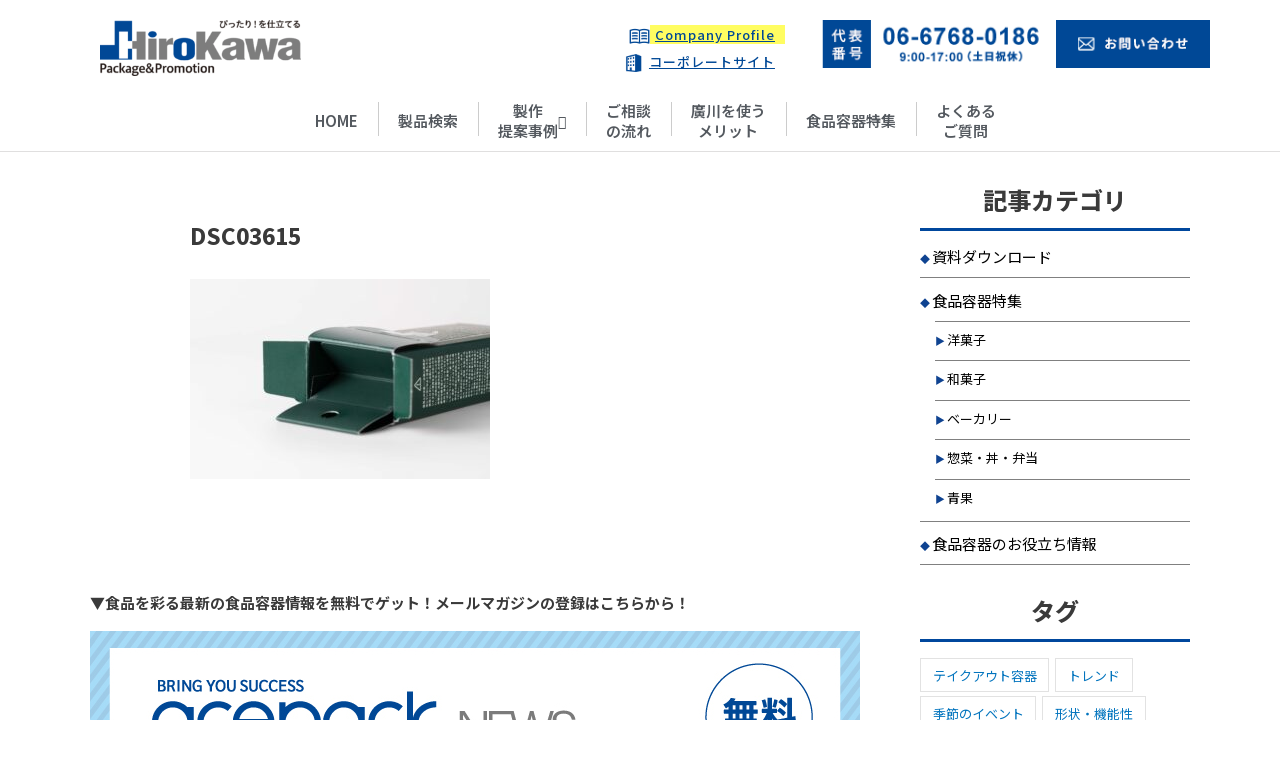

--- FILE ---
content_type: text/html; charset=UTF-8
request_url: https://hirokawa.co.jp/dsc03615/
body_size: 32632
content:
<!DOCTYPE html>
<html lang="ja"
	prefix="og: https://ogp.me/ns#" >
<head>
<meta charset="UTF-8">
<meta name="viewport" content="width=device-width, initial-scale=1">
	
<!-- Google Tag Manager -->
<script>(function(w,d,s,l,i){w[l]=w[l]||[];w[l].push({'gtm.start':
new Date().getTime(),event:'gtm.js'});var f=d.getElementsByTagName(s)[0],
j=d.createElement(s),dl=l!='dataLayer'?'&l='+l:'';j.async=true;j.src=
'https://www.googletagmanager.com/gtm.js?id='+i+dl;f.parentNode.insertBefore(j,f);
})(window,document,'script','dataLayer','GTM-MKSKM8LG');</script>
<!-- End Google Tag Manager -->

<!-- End Google search Console -->
<meta name="google-site-verification" content="dVaFEMhJsmYmMSNxLHuXjWqu_jgoEyC5JBZMEhMJiU4" />
	
	
<link rel="profile" href="https://gmpg.org/xfn/11">
<link href="https://fonts.googleapis.com/css2?family=Noto+Sans+JP:wght@100;300;400;500;700;900&family=Noto+Serif+JP:wght@200;300;400;500;600;700;900&display=swap" rel="stylesheet">

<title>DSC03615 | 廣川パッケージ＆プロモーション</title>

		<!-- All in One SEO 4.0.18 -->
		<meta property="og:site_name" content="廣川パッケージ＆プロモーション | ぴったり！を仕立てる" />
		<meta property="og:type" content="article" />
		<meta property="og:title" content="DSC03615 | 廣川パッケージ＆プロモーション" />
		<meta property="og:image" content="https://hirokawa.co.jp/wp-content/uploads/2021/09/company_logo.jpg" />
		<meta property="og:image:secure_url" content="https://hirokawa.co.jp/wp-content/uploads/2021/09/company_logo.jpg" />
		<meta property="og:image:width" content="207" />
		<meta property="og:image:height" content="61" />
		<meta property="article:published_time" content="2022-03-04T01:26:49Z" />
		<meta property="article:modified_time" content="2022-03-04T01:26:49Z" />
		<meta property="twitter:card" content="summary" />
		<meta property="twitter:domain" content="hirokawa.co.jp" />
		<meta property="twitter:title" content="DSC03615 | 廣川パッケージ＆プロモーション" />
		<meta property="twitter:image" content="https://hirokawa.co.jp/wp-content/uploads/2021/09/company_logo.jpg" />
		<script type="application/ld+json" class="aioseo-schema">
			{"@context":"https:\/\/schema.org","@graph":[{"@type":"WebSite","@id":"https:\/\/hirokawa.co.jp\/#website","url":"https:\/\/hirokawa.co.jp\/","name":"\u5ee3\u5ddd\u30d1\u30c3\u30b1\u30fc\u30b8\uff06\u30d7\u30ed\u30e2\u30fc\u30b7\u30e7\u30f3","description":"\u3074\u3063\u305f\u308a\uff01\u3092\u4ed5\u7acb\u3066\u308b","publisher":{"@id":"https:\/\/hirokawa.co.jp\/#organization"}},{"@type":"Organization","@id":"https:\/\/hirokawa.co.jp\/#organization","name":"\u5ee3\u5ddd\u30db\u30fc\u30eb\u30c7\u30a3\u30f3\u30b0\u30b9\u682a\u5f0f\u4f1a\u793e","url":"https:\/\/hirokawa.co.jp\/","logo":{"@type":"ImageObject","@id":"https:\/\/hirokawa.co.jp\/#organizationLogo","url":"https:\/\/hirokawa.co.jp\/wp-content\/uploads\/2021\/09\/company_logo-2.jpg","width":"207","height":"61"},"image":{"@id":"https:\/\/hirokawa.co.jp\/#organizationLogo"},"contactPoint":{"@type":"ContactPoint","telephone":"+81671759740","contactType":"Technical Support"}},{"@type":"BreadcrumbList","@id":"https:\/\/hirokawa.co.jp\/dsc03615\/#breadcrumblist","itemListElement":[{"@type":"ListItem","@id":"https:\/\/hirokawa.co.jp\/#listItem","position":"1","item":{"@id":"https:\/\/hirokawa.co.jp\/#item","name":"\u30db\u30fc\u30e0","description":"\u3074\u3063\u305f\u308a\uff01\u3092\u4ed5\u7acb\u3066\u308b","url":"https:\/\/hirokawa.co.jp\/"},"nextItem":"https:\/\/hirokawa.co.jp\/dsc03615\/#listItem"},{"@type":"ListItem","@id":"https:\/\/hirokawa.co.jp\/dsc03615\/#listItem","position":"2","item":{"@id":"https:\/\/hirokawa.co.jp\/dsc03615\/#item","name":"DSC03615","url":"https:\/\/hirokawa.co.jp\/dsc03615\/"},"previousItem":"https:\/\/hirokawa.co.jp\/#listItem"}]},{"@type":"Person","@id":"https:\/\/hirokawa.co.jp\/column\/author\/ai128re4e1\/#author","url":"https:\/\/hirokawa.co.jp\/column\/author\/ai128re4e1\/","name":"test","image":{"@type":"ImageObject","@id":"https:\/\/hirokawa.co.jp\/dsc03615\/#authorImage","url":"https:\/\/secure.gravatar.com\/avatar\/78977092b3b9b5c0b0109561aeded365?s=96&d=mm&r=g","width":"96","height":"96","caption":"test"}},{"@type":"ItemPage","@id":"https:\/\/hirokawa.co.jp\/dsc03615\/#itempage","url":"https:\/\/hirokawa.co.jp\/dsc03615\/","name":"DSC03615 | \u5ee3\u5ddd\u30d1\u30c3\u30b1\u30fc\u30b8\uff06\u30d7\u30ed\u30e2\u30fc\u30b7\u30e7\u30f3","inLanguage":"ja","isPartOf":{"@id":"https:\/\/hirokawa.co.jp\/#website"},"breadcrumb":{"@id":"https:\/\/hirokawa.co.jp\/dsc03615\/#breadcrumblist"},"author":"https:\/\/hirokawa.co.jp\/dsc03615\/#author","creator":"https:\/\/hirokawa.co.jp\/dsc03615\/#author","datePublished":"2022-03-04T01:26:49+09:00","dateModified":"2022-03-04T01:26:49+09:00"}]}
		</script>
		<!-- All in One SEO -->

<link rel='dns-prefetch' href='//www.google.com' />
<link rel='dns-prefetch' href='//fonts.googleapis.com' />
<link rel='dns-prefetch' href='//s.w.org' />
<link rel="alternate" type="application/rss+xml" title="廣川パッケージ＆プロモーション &raquo; フィード" href="https://hirokawa.co.jp/feed/" />
<link rel="alternate" type="application/rss+xml" title="廣川パッケージ＆プロモーション &raquo; コメントフィード" href="https://hirokawa.co.jp/comments/feed/" />
		<script>
			window._wpemojiSettings = {"baseUrl":"https:\/\/s.w.org\/images\/core\/emoji\/13.0.1\/72x72\/","ext":".png","svgUrl":"https:\/\/s.w.org\/images\/core\/emoji\/13.0.1\/svg\/","svgExt":".svg","source":{"concatemoji":"https:\/\/hirokawa.co.jp\/wp-includes\/js\/wp-emoji-release.min.js?ver=5ff213be87ca7b2e416bc9114a4fb99f"}};
			!function(e,a,t){var n,r,o,i=a.createElement("canvas"),p=i.getContext&&i.getContext("2d");function s(e,t){var a=String.fromCharCode;p.clearRect(0,0,i.width,i.height),p.fillText(a.apply(this,e),0,0);e=i.toDataURL();return p.clearRect(0,0,i.width,i.height),p.fillText(a.apply(this,t),0,0),e===i.toDataURL()}function c(e){var t=a.createElement("script");t.src=e,t.defer=t.type="text/javascript",a.getElementsByTagName("head")[0].appendChild(t)}for(o=Array("flag","emoji"),t.supports={everything:!0,everythingExceptFlag:!0},r=0;r<o.length;r++)t.supports[o[r]]=function(e){if(!p||!p.fillText)return!1;switch(p.textBaseline="top",p.font="600 32px Arial",e){case"flag":return s([127987,65039,8205,9895,65039],[127987,65039,8203,9895,65039])?!1:!s([55356,56826,55356,56819],[55356,56826,8203,55356,56819])&&!s([55356,57332,56128,56423,56128,56418,56128,56421,56128,56430,56128,56423,56128,56447],[55356,57332,8203,56128,56423,8203,56128,56418,8203,56128,56421,8203,56128,56430,8203,56128,56423,8203,56128,56447]);case"emoji":return!s([55357,56424,8205,55356,57212],[55357,56424,8203,55356,57212])}return!1}(o[r]),t.supports.everything=t.supports.everything&&t.supports[o[r]],"flag"!==o[r]&&(t.supports.everythingExceptFlag=t.supports.everythingExceptFlag&&t.supports[o[r]]);t.supports.everythingExceptFlag=t.supports.everythingExceptFlag&&!t.supports.flag,t.DOMReady=!1,t.readyCallback=function(){t.DOMReady=!0},t.supports.everything||(n=function(){t.readyCallback()},a.addEventListener?(a.addEventListener("DOMContentLoaded",n,!1),e.addEventListener("load",n,!1)):(e.attachEvent("onload",n),a.attachEvent("onreadystatechange",function(){"complete"===a.readyState&&t.readyCallback()})),(n=t.source||{}).concatemoji?c(n.concatemoji):n.wpemoji&&n.twemoji&&(c(n.twemoji),c(n.wpemoji)))}(window,document,window._wpemojiSettings);
		</script>
		<style>
img.wp-smiley,
img.emoji {
	display: inline !important;
	border: none !important;
	box-shadow: none !important;
	height: 1em !important;
	width: 1em !important;
	margin: 0 .07em !important;
	vertical-align: -0.1em !important;
	background: none !important;
	padding: 0 !important;
}
</style>
	<link rel='stylesheet' id='astra-theme-css-css'  href='https://hirokawa.co.jp/wp-content/themes/astra/assets/css/minified/style.min.css?ver=2.6.0' media='all' />
<style id='astra-theme-css-inline-css'>
html{font-size:93.75%;}a,.page-title{color:#0274be;}a:hover,a:focus{color:#3a3a3a;}body,button,input,select,textarea,.ast-button,.ast-custom-button{font-family:'Noto Sans JP',sans-serif;font-weight:400;font-size:15px;font-size:1rem;}blockquote{color:#000000;}h1,.entry-content h1,h2,.entry-content h2,h3,.entry-content h3,h4,.entry-content h4,h5,.entry-content h5,h6,.entry-content h6,.site-title,.site-title a{font-family:'Noto Sans JP',sans-serif;font-weight:400;}.site-title{font-size:35px;font-size:2.3333333333333rem;}.ast-archive-description .ast-archive-title{font-size:40px;font-size:2.6666666666667rem;}.site-header .site-description{font-size:15px;font-size:1rem;}.entry-title{font-size:34px;font-size:2.2666666666667rem;}.comment-reply-title{font-size:24px;font-size:1.6rem;}.ast-comment-list #cancel-comment-reply-link{font-size:15px;font-size:1rem;}h1,.entry-content h1{font-size:40px;font-size:2.6666666666667rem;font-family:'Noto Sans JP',sans-serif;}h2,.entry-content h2{font-size:30px;font-size:2rem;font-family:'Noto Sans JP',sans-serif;}h3,.entry-content h3{font-size:25px;font-size:1.6666666666667rem;font-family:'Noto Sans JP',sans-serif;}h4,.entry-content h4{font-size:20px;font-size:1.3333333333333rem;}h5,.entry-content h5{font-size:18px;font-size:1.2rem;}h6,.entry-content h6{font-size:15px;font-size:1rem;}.ast-single-post .entry-title,.page-title{font-size:30px;font-size:2rem;}#secondary,#secondary button,#secondary input,#secondary select,#secondary textarea{font-size:15px;font-size:1rem;}::selection{background-color:#0274be;color:#ffffff;}body,h1,.entry-title a,.entry-content h1,h2,.entry-content h2,h3,.entry-content h3,h4,.entry-content h4,h5,.entry-content h5,h6,.entry-content h6,.wc-block-grid__product-title{color:#3a3a3a;}.tagcloud a:hover,.tagcloud a:focus,.tagcloud a.current-item{color:#ffffff;border-color:#0274be;background-color:#0274be;}.main-header-menu .menu-link,.ast-header-custom-item a{color:#3a3a3a;}.main-header-menu .menu-item:hover > .menu-link,.main-header-menu .menu-item:hover > .ast-menu-toggle,.main-header-menu .ast-masthead-custom-menu-items a:hover,.main-header-menu .menu-item.focus > .menu-link,.main-header-menu .menu-item.focus > .ast-menu-toggle,.main-header-menu .current-menu-item > .menu-link,.main-header-menu .current-menu-ancestor > .menu-link,.main-header-menu .current-menu-item > .ast-menu-toggle,.main-header-menu .current-menu-ancestor > .ast-menu-toggle{color:#0274be;}input:focus,input[type="text"]:focus,input[type="email"]:focus,input[type="url"]:focus,input[type="password"]:focus,input[type="reset"]:focus,input[type="search"]:focus,textarea:focus{border-color:#0274be;}input[type="radio"]:checked,input[type=reset],input[type="checkbox"]:checked,input[type="checkbox"]:hover:checked,input[type="checkbox"]:focus:checked,input[type=range]::-webkit-slider-thumb{border-color:#0274be;background-color:#0274be;box-shadow:none;}.site-footer a:hover + .post-count,.site-footer a:focus + .post-count{background:#0274be;border-color:#0274be;}.footer-adv .footer-adv-overlay{border-top-style:solid;border-top-color:#7a7a7a;}.ast-comment-meta{line-height:1.666666667;font-size:12px;font-size:0.8rem;}.single .nav-links .nav-previous,.single .nav-links .nav-next,.single .ast-author-details .author-title,.ast-comment-meta{color:#0274be;}.entry-meta,.entry-meta *{line-height:1.45;color:#0274be;}.entry-meta a:hover,.entry-meta a:hover *,.entry-meta a:focus,.entry-meta a:focus *{color:#3a3a3a;}.ast-404-layout-1 .ast-404-text{font-size:200px;font-size:13.333333333333rem;}.widget-title{font-size:21px;font-size:1.4rem;color:#3a3a3a;}#cat option,.secondary .calendar_wrap thead a,.secondary .calendar_wrap thead a:visited{color:#0274be;}.secondary .calendar_wrap #today,.ast-progress-val span{background:#0274be;}.secondary a:hover + .post-count,.secondary a:focus + .post-count{background:#0274be;border-color:#0274be;}.calendar_wrap #today > a{color:#ffffff;}.ast-pagination a,.page-links .page-link,.single .post-navigation a{color:#0274be;}.ast-pagination a:hover,.ast-pagination a:focus,.ast-pagination > span:hover:not(.dots),.ast-pagination > span.current,.page-links > .page-link,.page-links .page-link:hover,.post-navigation a:hover{color:#3a3a3a;}.ast-header-break-point .ast-mobile-menu-buttons-minimal.menu-toggle{background:transparent;color:#0274be;}.ast-header-break-point .ast-mobile-menu-buttons-outline.menu-toggle{background:transparent;border:1px solid #0274be;color:#0274be;}.ast-header-break-point .ast-mobile-menu-buttons-fill.menu-toggle{background:#0274be;}@media (min-width:1200px){.ast-separate-container.ast-right-sidebar .entry-content .wp-block-image.alignfull,.ast-separate-container.ast-left-sidebar .entry-content .wp-block-image.alignfull,.ast-separate-container.ast-right-sidebar .entry-content .wp-block-cover.alignfull,.ast-separate-container.ast-left-sidebar .entry-content .wp-block-cover.alignfull{margin-left:-6.67em;margin-right:-6.67em;max-width:unset;width:unset;}.ast-separate-container.ast-right-sidebar .entry-content .wp-block-image.alignwide,.ast-separate-container.ast-left-sidebar .entry-content .wp-block-image.alignwide,.ast-separate-container.ast-right-sidebar .entry-content .wp-block-cover.alignwide,.ast-separate-container.ast-left-sidebar .entry-content .wp-block-cover.alignwide{margin-left:-20px;margin-right:-20px;max-width:unset;width:unset;}.wp-block-group .has-background{padding:20px;}}@media (min-width:1200px){.ast-separate-container.ast-right-sidebar .entry-content .wp-block-group.alignwide,.ast-separate-container.ast-left-sidebar .entry-content .wp-block-group.alignwide,.ast-separate-container.ast-right-sidebar .entry-content .wp-block-cover.alignwide,.ast-separate-container.ast-left-sidebar .entry-content .wp-block-cover.alignwide,.ast-no-sidebar.ast-separate-container .entry-content .wp-block-group.alignwide,.ast-no-sidebar.ast-separate-container .entry-content .wp-block-cover.alignwide{margin-left:-20px;margin-right:-20px;padding-left:20px;padding-right:20px;}.ast-separate-container.ast-right-sidebar .entry-content .wp-block-group.alignfull,.ast-separate-container.ast-left-sidebar .entry-content .wp-block-group.alignfull,.ast-no-sidebar.ast-separate-container .entry-content .wp-block-group.alignfull,.ast-separate-container.ast-right-sidebar .entry-content .wp-block-cover.alignfull,.ast-separate-container.ast-left-sidebar .entry-content .wp-block-cover.alignfull,.ast-no-sidebar.ast-separate-container .entry-content .wp-block-cover.alignfull{margin-left:-6.67em;margin-right:-6.67em;padding-left:6.67em;padding-right:6.67em;}.ast-plain-container.ast-right-sidebar .entry-content .wp-block-group.alignwide,.ast-plain-container.ast-left-sidebar .entry-content .wp-block-group.alignwide,.ast-plain-container.ast-right-sidebar .entry-content .wp-block-group.alignfull,.ast-plain-container.ast-left-sidebar .entry-content .wp-block-group.alignfull{padding-left:20px;padding-right:20px;}.ast-plain-container.ast-no-sidebar .entry-content .alignwide .wp-block-group__inner-container,.ast-plain-container.ast-no-sidebar .entry-content .alignfull .wp-block-group__inner-container,.ast-plain-container.ast-no-sidebar .entry-content .alignwide .wp-block-cover__inner-container,.ast-plain-container.ast-no-sidebar .entry-content .alignfull .wp-block-cover__inner-container{max-width:1240px;margin-left:auto;margin-right:auto;padding-left:20px;padding-right:20px;}.ast-page-builder-template.ast-no-sidebar .entry-content .wp-block-group.alignwide,.ast-page-builder-template.ast-no-sidebar .entry-content .wp-block-group.alignfull{margin-left:0;margin-right:0;}.wp-block-cover-image.alignwide .wp-block-cover__inner-container,.wp-block-cover.alignwide .wp-block-cover__inner-container,.wp-block-cover-image.alignfull .wp-block-cover__inner-container,.wp-block-cover.alignfull .wp-block-cover__inner-container{width:100%;}.ast-page-builder-template.ast-no-sidebar .entry-content .wp-block-cover.alignwide,.ast-page-builder-template.ast-left-sidebar .entry-content .wp-block-cover.alignwide,.ast-page-builder-template.ast-right-sidebar .entry-content .wp-block-cover.alignwide,.ast-page-builder-template.ast-no-sidebar .entry-content .wp-block-cover.alignfull,.ast-page-builder-template.ast-left-sidebar .entry-content .wp-block-cover.alignfull,.ast-page-builder-template.ast-right-sidebar .entry-content .wp-block-cover.alignful{padding-right:0;padding-left:0;}}.ast-plain-container.ast-no-sidebar #primary{margin-top:0;margin-bottom:0;}@media (max-width:921px){.ast-theme-transparent-header #primary,.ast-theme-transparent-header #secondary{padding:0;}}.wp-block-columns{margin-bottom:unset;}.wp-block-image.size-full{margin:2rem 0;}.wp-block-separator.has-background{padding:0;}.wp-block-gallery{margin-bottom:1.6em;}.wp-block-group{padding-top:4em;padding-bottom:4em;}.wp-block-group__inner-container .wp-block-columns:last-child,.wp-block-group__inner-container :last-child,.wp-block-table table{margin-bottom:0;}.blocks-gallery-grid{width:100%;}.wp-block-navigation-link__content{padding:5px 0;}.wp-block-group .wp-block-group .has-text-align-center,.wp-block-group .wp-block-column .has-text-align-center{max-width:100%;}.has-text-align-center{margin:0 auto;}@media (min-width:1200px){.wp-block-cover__inner-container,.alignwide .wp-block-group__inner-container,.alignfull .wp-block-group__inner-container{max-width:1200px;margin:0 auto;}.wp-block-group.alignnone,.wp-block-group.aligncenter,.wp-block-group.alignleft,.wp-block-group.alignright,.wp-block-group.alignwide,.wp-block-columns.alignwide{margin:2rem 0 1rem 0;}}@media (max-width:1200px){.wp-block-group{padding:3em;}.wp-block-group .wp-block-group{padding:1.5em;}.wp-block-columns,.wp-block-column{margin:1rem 0;}}@media (min-width:921px){.wp-block-columns .wp-block-group{padding:2em;}}@media (max-width:544px){.wp-block-media-text .wp-block-media-text__content{padding:3em 2em;}.wp-block-cover-image .wp-block-cover__inner-container,.wp-block-cover .wp-block-cover__inner-container{width:unset;}.wp-block-cover,.wp-block-cover-image{padding:2em 0;}.wp-block-group,.wp-block-cover{padding:2em;}.wp-block-media-text__media img,.wp-block-media-text__media video{width:unset;max-width:100%;}.wp-block-media-text.has-background .wp-block-media-text__content{padding:1em;}}@media (max-width:921px){#secondary.secondary{padding-top:0;}.ast-separate-container .ast-article-post,.ast-separate-container .ast-article-single{padding:1.5em 2.14em;}.ast-separate-container #primary,.ast-separate-container #secondary{padding:1.5em 0;}.ast-separate-container.ast-right-sidebar #secondary{padding-left:1em;padding-right:1em;}.ast-separate-container.ast-two-container #secondary{padding-left:0;padding-right:0;}.ast-page-builder-template .entry-header #secondary{margin-top:1.5em;}.ast-page-builder-template #secondary{margin-top:1.5em;}#primary,#secondary{padding:1.5em 0;margin:0;}.ast-left-sidebar #content > .ast-container{display:flex;flex-direction:column-reverse;width:100%;}.ast-author-box img.avatar{margin:20px 0 0 0;}.ast-pagination{padding-top:1.5em;text-align:center;}.ast-pagination .next.page-numbers{display:inherit;float:none;}}@media (max-width:921px){.ast-page-builder-template.ast-left-sidebar #secondary{padding-right:20px;}.ast-page-builder-template.ast-right-sidebar #secondary{padding-left:20px;}.ast-right-sidebar #primary{padding-right:0;}.ast-right-sidebar #secondary{padding-left:0;}.ast-left-sidebar #primary{padding-left:0;}.ast-left-sidebar #secondary{padding-right:0;}.ast-pagination .prev.page-numbers{padding-left:.5em;}.ast-pagination .next.page-numbers{padding-right:.5em;}}@media (min-width:922px){.ast-separate-container.ast-right-sidebar #primary,.ast-separate-container.ast-left-sidebar #primary{border:0;}.ast-separate-container.ast-right-sidebar #secondary,.ast-separate-container.ast-left-sidebar #secondary{border:0;margin-left:auto;margin-right:auto;}.ast-separate-container.ast-two-container #secondary .widget:last-child{margin-bottom:0;}.ast-separate-container .ast-comment-list li .comment-respond{padding-left:2.66666em;padding-right:2.66666em;}.ast-author-box{-js-display:flex;display:flex;}.ast-author-bio{flex:1;}.error404.ast-separate-container #primary,.search-no-results.ast-separate-container #primary{margin-bottom:4em;}}@media (min-width:922px){.ast-right-sidebar #primary{border-right:1px solid #eee;}.ast-right-sidebar #secondary{border-left:1px solid #eee;margin-left:-1px;}.ast-left-sidebar #primary{border-left:1px solid #eee;}.ast-left-sidebar #secondary{border-right:1px solid #eee;margin-right:-1px;}.ast-separate-container.ast-two-container.ast-right-sidebar #secondary{padding-left:30px;padding-right:0;}.ast-separate-container.ast-two-container.ast-left-sidebar #secondary{padding-right:30px;padding-left:0;}}.wp-block-button .wp-block-button__link,{color:#ffffff;}.wp-block-button .wp-block-button__link{border-style:solid;border-top-width:0;border-right-width:0;border-left-width:0;border-bottom-width:0;border-color:#0274be;background-color:#0274be;color:#ffffff;font-family:inherit;font-weight:inherit;line-height:1;border-radius:2px;padding-top:10px;padding-right:40px;padding-bottom:10px;padding-left:40px;}.wp-block-button .wp-block-button__link:hover,.wp-block-button .wp-block-button__link:focus{color:#ffffff;background-color:#3a3a3a;border-color:#3a3a3a;}.menu-toggle,button,.ast-button,.ast-custom-button,.button,input#submit,input[type="button"],input[type="submit"],input[type="reset"]{border-style:solid;border-top-width:0;border-right-width:0;border-left-width:0;border-bottom-width:0;color:#ffffff;border-color:#0274be;background-color:#0274be;border-radius:2px;padding-top:10px;padding-right:40px;padding-bottom:10px;padding-left:40px;font-family:inherit;font-weight:inherit;line-height:1;}button:focus,.menu-toggle:hover,button:hover,.ast-button:hover,.button:hover,input[type=reset]:hover,input[type=reset]:focus,input#submit:hover,input#submit:focus,input[type="button"]:hover,input[type="button"]:focus,input[type="submit"]:hover,input[type="submit"]:focus{color:#ffffff;background-color:#3a3a3a;border-color:#3a3a3a;}@media (min-width:921px){.ast-container{max-width:100%;}}@media (min-width:544px){.ast-container{max-width:100%;}}@media (max-width:544px){.ast-separate-container .ast-article-post,.ast-separate-container .ast-article-single{padding:1.5em 1em;}.ast-separate-container #content .ast-container{padding-left:0.54em;padding-right:0.54em;}.ast-separate-container #secondary{padding-top:0;}.ast-separate-container.ast-two-container #secondary .widget{margin-bottom:1.5em;padding-left:1em;padding-right:1em;}.ast-separate-container .comments-count-wrapper{padding:1.5em 1em;}.ast-separate-container .ast-comment-list li.depth-1{padding:1.5em 1em;margin-bottom:1.5em;}.ast-separate-container .ast-comment-list .bypostauthor{padding:.5em;}.ast-separate-container .ast-archive-description{padding:1.5em 1em;}.ast-search-menu-icon.ast-dropdown-active .search-field{width:170px;}.ast-separate-container .comment-respond{padding:1.5em 1em;}}@media (max-width:544px){.ast-comment-list .children{margin-left:0.66666em;}.ast-separate-container .ast-comment-list .bypostauthor li{padding:0 0 0 .5em;}}@media (max-width:921px){.ast-mobile-header-stack .main-header-bar .ast-search-menu-icon{display:inline-block;}.ast-header-break-point.ast-header-custom-item-outside .ast-mobile-header-stack .main-header-bar .ast-search-icon{margin:0;}.ast-comment-avatar-wrap img{max-width:2.5em;}.comments-area{margin-top:1.5em;}.ast-separate-container .comments-count-wrapper{padding:2em 2.14em;}.ast-separate-container .ast-comment-list li.depth-1{padding:1.5em 2.14em;}.ast-separate-container .comment-respond{padding:2em 2.14em;}}@media (max-width:921px){.ast-header-break-point .main-header-bar .ast-search-menu-icon.slide-search .search-form{right:0;}.ast-header-break-point .ast-mobile-header-stack .main-header-bar .ast-search-menu-icon.slide-search .search-form{right:-1em;}.ast-comment-avatar-wrap{margin-right:0.5em;}}@media (min-width:545px){.ast-page-builder-template .comments-area,.single.ast-page-builder-template .entry-header,.single.ast-page-builder-template .post-navigation{max-width:1240px;margin-left:auto;margin-right:auto;}}@media (max-width:921px){.ast-archive-description .ast-archive-title{font-size:40px;}.entry-title{font-size:30px;}h1,.entry-content h1{font-size:30px;}h2,.entry-content h2{font-size:25px;}h3,.entry-content h3{font-size:20px;}.ast-single-post .entry-title,.page-title{font-size:30px;}}@media (max-width:544px){.ast-archive-description .ast-archive-title{font-size:40px;}.entry-title{font-size:30px;}h1,.entry-content h1{font-size:30px;}h2,.entry-content h2{font-size:25px;}h3,.entry-content h3{font-size:20px;}.ast-single-post .entry-title,.page-title{font-size:30px;}}@media (max-width:921px){html{font-size:85.5%;}}@media (max-width:544px){html{font-size:85.5%;}}@media (min-width:922px){.ast-container{max-width:1240px;}}@font-face {font-family: "Astra";src: url(https://hirokawa.co.jp/wp-content/themes/astra/assets/fonts/astra.woff) format("woff"),url(https://hirokawa.co.jp/wp-content/themes/astra/assets/fonts/astra.ttf) format("truetype"),url(https://hirokawa.co.jp/wp-content/themes/astra/assets/fonts/astra.svg#astra) format("svg");font-weight: normal;font-style: normal;font-display: fallback;}@media (max-width:921px) {.main-header-bar .main-header-bar-navigation{display:none;}}@media (min-width:922px){.blog .site-content > .ast-container,.archive .site-content > .ast-container,.search .site-content > .ast-container{max-width:1200px;}}.ast-desktop .main-header-menu.submenu-with-border .sub-menu,.ast-desktop .main-header-menu.submenu-with-border .astra-full-megamenu-wrapper{border-color:#0274be;}.ast-desktop .main-header-menu.submenu-with-border .sub-menu{border-top-width:2px;border-right-width:0px;border-left-width:0px;border-bottom-width:0px;border-style:solid;}.ast-desktop .main-header-menu.submenu-with-border .sub-menu .sub-menu{top:-2px;}.ast-desktop .main-header-menu.submenu-with-border .sub-menu .menu-link,.ast-desktop .main-header-menu.submenu-with-border .children .menu-link{border-bottom-width:0px;border-style:solid;border-color:#eaeaea;}@media (min-width:922px){.main-header-menu .sub-menu .menu-item.ast-left-align-sub-menu:hover > .sub-menu,.main-header-menu .sub-menu .menu-item.ast-left-align-sub-menu.focus > .sub-menu{margin-left:-0px;}}.ast-small-footer{border-top-style:solid;border-top-width:1px;border-top-color:#7a7a7a;}.ast-small-footer-wrap{text-align:center;}@media (max-width:920px){.ast-404-layout-1 .ast-404-text{font-size:100px;font-size:6.6666666666667rem;}}.ast-breadcrumbs .trail-browse,.ast-breadcrumbs .trail-items,.ast-breadcrumbs .trail-items li{display:inline-block;margin:0;padding:0;border:none;background:inherit;text-indent:0;}.ast-breadcrumbs .trail-browse{font-size:inherit;font-style:inherit;font-weight:inherit;color:inherit;}.ast-breadcrumbs .trail-items{list-style:none;}.trail-items li::after{padding:0 0.3em;content:"\00bb";}.trail-items li:last-of-type::after{display:none;}.ast-header-break-point .main-header-bar{border-bottom-width:1px;}@media (min-width:922px){.main-header-bar{border-bottom-width:1px;}}@media (min-width:922px){#primary{width:70%;}#secondary{width:30%;}}.ast-safari-browser-less-than-11 .main-header-menu .menu-item, .ast-safari-browser-less-than-11 .main-header-bar .ast-masthead-custom-menu-items{display:block;}.main-header-menu .menu-item, .main-header-bar .ast-masthead-custom-menu-items{-js-display:flex;display:flex;-webkit-box-pack:center;-webkit-justify-content:center;-moz-box-pack:center;-ms-flex-pack:center;justify-content:center;-webkit-box-orient:vertical;-webkit-box-direction:normal;-webkit-flex-direction:column;-moz-box-orient:vertical;-moz-box-direction:normal;-ms-flex-direction:column;flex-direction:column;}.main-header-menu > .menu-item > .menu-link{height:100%;-webkit-box-align:center;-webkit-align-items:center;-moz-box-align:center;-ms-flex-align:center;align-items:center;-js-display:flex;display:flex;}.ast-primary-menu-disabled .main-header-bar .ast-masthead-custom-menu-items{flex:unset;}
</style>
<link rel='stylesheet' id='astra-google-fonts-css'  href='//fonts.googleapis.com/css?family=Noto+Sans+JP%3A400%2C&#038;display=fallback&#038;ver=2.6.0' media='all' />
<link rel='stylesheet' id='astra-menu-animation-css'  href='https://hirokawa.co.jp/wp-content/themes/astra/assets/css/minified/menu-animation.min.css?ver=2.6.0' media='all' />
<link rel='stylesheet' id='wp-block-library-css'  href='https://hirokawa.co.jp/wp-includes/css/dist/block-library/style.min.css?ver=5ff213be87ca7b2e416bc9114a4fb99f' media='all' />
<link rel='stylesheet' id='contact-form-7-css'  href='https://hirokawa.co.jp/wp-content/plugins/contact-form-7/includes/css/styles.css?ver=5.3.2' media='all' />
<link rel='stylesheet' id='cf7msm_styles-css'  href='https://hirokawa.co.jp/wp-content/plugins/contact-form-7-multi-step-module/resources/cf7msm.css?ver=4.0.9' media='all' />
<link rel='stylesheet' id='astra-contact-form-7-css'  href='https://hirokawa.co.jp/wp-content/themes/astra/assets/css/minified/compatibility/contact-form-7.min.css?ver=2.6.0' media='all' />
<link rel='stylesheet' id='wp-show-posts-css'  href='https://hirokawa.co.jp/wp-content/plugins/wp-show-posts/css/wp-show-posts-min.css?ver=1.1.3' media='all' />
<link rel='stylesheet' id='wpfront-scroll-top-css'  href='https://hirokawa.co.jp/wp-content/plugins/wpfront-scroll-top/css/wpfront-scroll-top.min.css?ver=2.0.2' media='all' />
<link rel='stylesheet' id='hfe-style-css'  href='https://hirokawa.co.jp/wp-content/plugins/header-footer-elementor/assets/css/header-footer-elementor.css?ver=1.5.6' media='all' />
<link rel='stylesheet' id='elementor-icons-css'  href='https://hirokawa.co.jp/wp-content/plugins/elementor/assets/lib/eicons/css/elementor-icons.min.css?ver=5.9.1' media='all' />
<link rel='stylesheet' id='elementor-animations-css'  href='https://hirokawa.co.jp/wp-content/plugins/elementor/assets/lib/animations/animations.min.css?ver=3.0.13' media='all' />
<link rel='stylesheet' id='elementor-frontend-legacy-css'  href='https://hirokawa.co.jp/wp-content/plugins/elementor/assets/css/frontend-legacy.min.css?ver=3.0.13' media='all' />
<link rel='stylesheet' id='elementor-frontend-css'  href='https://hirokawa.co.jp/wp-content/plugins/elementor/assets/css/frontend.min.css?ver=3.0.13' media='all' />
<link rel='stylesheet' id='elementor-post-7-css'  href='https://hirokawa.co.jp/wp-content/uploads/elementor/css/post-7.css?ver=1612838523' media='all' />
<link rel='stylesheet' id='elementor-global-css'  href='https://hirokawa.co.jp/wp-content/uploads/elementor/css/global.css?ver=1612838523' media='all' />
<link rel='stylesheet' id='elementor-post-31-css'  href='https://hirokawa.co.jp/wp-content/uploads/elementor/css/post-31.css?ver=1758069675' media='all' />
<link rel='stylesheet' id='hfe-widgets-style-css'  href='https://hirokawa.co.jp/wp-content/plugins/header-footer-elementor/inc/widgets-css/frontend.css?ver=1.5.6' media='all' />
<link rel='stylesheet' id='elementor-post-69-css'  href='https://hirokawa.co.jp/wp-content/uploads/elementor/css/post-69.css?ver=1641363834' media='all' />
<link rel='stylesheet' id='parent-style-css'  href='https://hirokawa.co.jp/wp-content/themes/astra/style.css?ver=5ff213be87ca7b2e416bc9114a4fb99f' media='all' />
<link rel='stylesheet' id='tablepress-default-css'  href='https://hirokawa.co.jp/wp-content/plugins/tablepress/css/default.min.css?ver=1.12' media='all' />
<link rel='stylesheet' id='google-fonts-1-css'  href='https://fonts.googleapis.com/css?family=Roboto%3A100%2C100italic%2C200%2C200italic%2C300%2C300italic%2C400%2C400italic%2C500%2C500italic%2C600%2C600italic%2C700%2C700italic%2C800%2C800italic%2C900%2C900italic%7CRoboto+Slab%3A100%2C100italic%2C200%2C200italic%2C300%2C300italic%2C400%2C400italic%2C500%2C500italic%2C600%2C600italic%2C700%2C700italic%2C800%2C800italic%2C900%2C900italic%7CNoto+Sans+JP%3A100%2C100italic%2C200%2C200italic%2C300%2C300italic%2C400%2C400italic%2C500%2C500italic%2C600%2C600italic%2C700%2C700italic%2C800%2C800italic%2C900%2C900italic&#038;ver=5ff213be87ca7b2e416bc9114a4fb99f' media='all' />
<link rel='stylesheet' id='elementor-icons-shared-0-css'  href='https://hirokawa.co.jp/wp-content/plugins/elementor/assets/lib/font-awesome/css/fontawesome.min.css?ver=5.12.0' media='all' />
<link rel='stylesheet' id='elementor-icons-fa-solid-css'  href='https://hirokawa.co.jp/wp-content/plugins/elementor/assets/lib/font-awesome/css/solid.min.css?ver=5.12.0' media='all' />
<link rel='stylesheet' id='elementor-icons-fa-regular-css'  href='https://hirokawa.co.jp/wp-content/plugins/elementor/assets/lib/font-awesome/css/regular.min.css?ver=5.12.0' media='all' />
<!--[if IE]>
<script src='https://hirokawa.co.jp/wp-content/themes/astra/assets/js/minified/flexibility.min.js?ver=2.6.0' id='astra-flexibility-js'></script>
<script id='astra-flexibility-js-after'>
flexibility(document.documentElement);
</script>
<![endif]-->
<script src='https://hirokawa.co.jp/wp-includes/js/jquery/jquery.min.js?ver=3.5.1' id='jquery-core-js'></script>
<script src='https://hirokawa.co.jp/wp-includes/js/jquery/jquery-migrate.min.js?ver=3.3.2' id='jquery-migrate-js'></script>
<link rel="https://api.w.org/" href="https://hirokawa.co.jp/wp-json/" /><link rel="alternate" type="application/json" href="https://hirokawa.co.jp/wp-json/wp/v2/media/7480" /><link rel="EditURI" type="application/rsd+xml" title="RSD" href="https://hirokawa.co.jp/xmlrpc.php?rsd" />
<link rel="wlwmanifest" type="application/wlwmanifest+xml" href="https://hirokawa.co.jp/wp-includes/wlwmanifest.xml" /> 

<link rel='shortlink' href='https://hirokawa.co.jp/?p=7480' />
<link rel="alternate" type="application/json+oembed" href="https://hirokawa.co.jp/wp-json/oembed/1.0/embed?url=https%3A%2F%2Fhirokawa.co.jp%2Fdsc03615%2F" />
<link rel="alternate" type="text/xml+oembed" href="https://hirokawa.co.jp/wp-json/oembed/1.0/embed?url=https%3A%2F%2Fhirokawa.co.jp%2Fdsc03615%2F&#038;format=xml" />
<style type='text/css'> .ae_data .elementor-editor-element-setting {
                        display:none !important;
                }
                </style><style type="text/css"></style><script type="text/javascript"></script><link rel="icon" href="https://hirokawa.co.jp/wp-content/uploads/2021/07/favicon.jpg" sizes="32x32" />
<link rel="icon" href="https://hirokawa.co.jp/wp-content/uploads/2021/07/favicon.jpg" sizes="192x192" />
<link rel="apple-touch-icon" href="https://hirokawa.co.jp/wp-content/uploads/2021/07/favicon.jpg" />
<meta name="msapplication-TileImage" content="https://hirokawa.co.jp/wp-content/uploads/2021/07/favicon.jpg" />
		<style id="wp-custom-css">
			/* 記事 */
span .tr_pen {
    background: linear-gradient(transparent 60%, #B7E8FF 60%);
}

/* ヘッダー */
#masthead{
	position: fixed !important;
	top: 0;
	background-color: white;
	width: 100%;
}
#masthead .center-box {
    text-align: right;
    padding-top: 0;
    width: 30%;
}
#masthead .sub-menu a {
    font-size: 13px;
    padding: 0 10px 0 5px;
    color: #004896;
    text-decoration: underline;
    vertical-align: -moz-middle-with-baseline;
    font-family: 'Noto Sans JP',sans-serif;
    letter-spacing: 1px;
    font-weight: 500;
    vertical-align: bottom;
}
#masthead .sub-menu a:not(:last-child):after{
	content: "";
  display: inline-block;
  width: 1px;
  height: 15px;
  background-color: #cccccc;
  position: absolute;
  top: 7px;
  left: 169px;
}
#masthead .contact-buttons{
	display: flex;
	justify-content: flex-end;
}
#masthead .contact-buttons a:first-child{
	margin-right: 0;
}
#content{
	margin-top: 142px;
}
.hfe-menu-toggle.sub-arrow.hfe-menu-child-0{
	margin-left:0;
	.fa{
		display:none;
	}
}
#menu-item-9064,#menu-item-9073,#menu-item-9074,#menu-item-9075,#menu-item-9076,#menu-item-9077,#menu-item-9078,#menu-item-9079,#menu-item-9080,#menu-item-9081,#menu-item-9082{
	display:block!important;
}
.elementor-31 .elementor-element.elementor-element-c7960fe ul.sub-menu{
	width:230px;
}

/* メニュー */
#masthead .hfe-nav-menu ul li a {
    text-align: center;
    font-family: 'Noto Sans JP',sans-serif;
    line-height: 20px;
    font-weight: 600;
    color: #54595F;
    padding-bottom: 10px;
    padding-top: 5px;
}

#masthead .hfe-nav-menu ul li a:hover {
    background-color: #004896;
    color:#fff;
}

#masthead .hfe-nav-menu ul li{
	display: flex;
}
#masthead .hfe-nav-menu ul li:not(:first-child):after {
	content:"";
  display:inline-block;
  width:1px;
  height:20px;
  background-color:#cccccc;
  position:absolute;
  top:33%;
}

/* フッター */
.footer-width-fixer .hfe-nav-menu ul{
	display: block;
}
.footer-width-fixer .hfe-nav-menu ul li:before{
	top: 50%;
    display: block;
    content: "";
    position: absolute;
    box-sizing: border-box;
    width: 4px;
    height: 4px;
    border: 8px solid transparent;
    border-left: 8px solid #FFFFFF;
    transform: translate(-50%,-50%);
    left: 7px;
}


/* コンテイナー */
.archive .ast-container, .single .ast-container, .blog .ast-container{
		max-width: 100%!important;
		padding-left: 0 !important;
		padding-right: 0 !important;
}
@media (min-width: 922px){
	.content-container{
		max-width: 1140px;
		margin: auto;
		padding-left: 20px;
		padding-right: 20px;
		overflow: hidden;
	}
	.single-case .content-container, .single-case2 .content-container{
    max-width: 977px;
    text-align: center;
}
	body.single-case #primary, body.single-case2 #primary{
		width: 100%;
	}
	
/*トップ・その他ページカスタマイズここから*/
.elementor {
    -webkit-hyphens: manual;
    -ms-hyphens: manual;
    hyphens: manual;
    border-bottom: 1px solid #e0dfdf;
}
	
.elementor-8 .elementor-element.elementor-element-9e53ca7 .elementor-heading-title {
    color: var( --e-global-color-9b1a42a );
    font-family: "Noto Sans JP", Sans-serif;
    font-size: 38px;
    font-weight: 800;
	border-top: 1px solid #ccc;
padding-top: 40px;
}
	
.elementor-8 .elementor-element.elementor-element-08d6453 .elementor-heading-title {
    color: var( --e-global-color-9b1a42a );
    font-family: "Noto Sans JP", Sans-serif;
    font-size: 38px;
    font-weight: 800;
}
	
.elementor-8 .elementor-element.elementor-element-d3e5906 .elementor-heading-title {
    color: var( --e-global-color-9b1a42a );
    font-family: "Noto Sans JP", Sans-serif;
    font-size: 32px;
    font-weight: 800;
}
	
.elementor-8 .elementor-element.elementor-element-e85d2f4 .elementor-heading-title {
    color: #FFFFFF;
    font-family: "Noto Sans JP", Sans-serif;
    font-size: 38px;
    font-weight: 800;
}
	
.elementor-8 .elementor-element.elementor-element-078ee83 .elementor-heading-title {
    color: var( --e-global-color-9b1a42a );
    font-family: "Noto Sans JP", Sans-serif;
    font-size: 38px;
    font-weight: 800;
}
	
.elementor-8 .elementor-element.elementor-element-7d746bd .elementor-heading-title {
    color: var( --e-global-color-9b1a42a );
    font-family: "Noto Sans JP", Sans-serif;
    font-size: 38px;
    font-weight: 800;
}
	
.entry-content p {
    margin-bottom: 0;
    font-weight: 300;
    font-size: 20px;
    letter-spacing: 1px;
    line-height: 35px;
    font-family: 'Noto Sans JP',sans-serif;
}
	
.elementor-8 .elementor-element.elementor-element-0270158 {
    margin-top: 70px;
    margin-bottom: 0px;
    background-color: #f4f6fa;
}
	
.elementor-8 .elementor-element.elementor-element-3dcff25 .elementor-heading-title {
    color: #294994;
    margin: 50px 0 0 0;
    font-weight: 800;
}
	
	
.elementor-8 .elementor-element.elementor-element-3dcff25 .elementor-heading-title {
  position: relative;
  display: inline-block;
  padding: 0 64px;
	font-weight:800;
	font-family: "Noto Sans JP", Sans-serif;
}
.elementor-8 .elementor-element.elementor-element-3dcff25 .elementor-heading-title:before, .elementor-8 .elementor-element.elementor-element-3dcff25 .elementor-heading-title:after {
  content: '';
  position: absolute;
  top: 50%;
  display: inline-block;
  width: 44px;
  height: 2px;
  background-color: #294994;
  -webkit-transform: rotate(-60deg);
  transform: rotate(-60deg);
}
.elementor-8 .elementor-element.elementor-element-3dcff25 .elementor-heading-title:before {
  left:0;
}
.elementor-8 .elementor-element.elementor-element-3dcff25 .elementor-heading-title:after {
  right: 0;
}
	
.elementor-8 .elementor-element.elementor-element-e96f28b .elementor-heading-title {
    color: var( --e-global-color-9b1a42a );
    font-family: "Noto Sans JP", Sans-serif;
    font-size: 38px;
    font-weight: 800;
}
	
.elementor-8 .elementor-element.elementor-element-e96f28b > .elementor-widget-container {
    margin: 50px 0px 17px 0px;
}
	
	
.elementor-8 .elementor-element.elementor-element-60018db .elementor-heading-title {
    color: var( --e-global-color-9b1a42a );
    font-family: "Noto Sans JP", Sans-serif;
    font-size: 30px;
    font-weight: 800;
}
	
.elementor-8 .elementor-element.elementor-element-0c3a362 .elementor-heading-title {
    color: var( --e-global-color-9b1a42a );
    font-family: "Noto Sans JP", Sans-serif;
    font-size: 30px;
    font-weight: 800;
}
	
.single-case .top-section-1, .single-case2 .top-section-1 {
    margin-bottom: 10px;
}

.post-type-archive-case .top-section-1, .tax-case-tag .top-section-1 {
/*    background-image: url(/wp-content/uploads/2020/11/case-top.png);*/
    background-position: center;
}

.archive .top-section-1, .single .top-section-1, .blog .top-section-1 {
    height: 250px;
    display: flex;
    justify-content: center;
    align-items: center;
}

.archive .top-section-1 h1, .single .top-section-1 h1, .blog .top-section-1 h1 {
    display: inline-block;
    text-align: center;
    font-size: 40px;
    color: #294994;
    font-weight: 800;
    line-height: 48px;
    width: 977px !important;
    width: 100%;
    font-family: 'Noto Sans JP',sans-serif;
}
	
.tax-faq-cat .top-section-1, .post-type-archive-faq .top-section-1 {
    background-image: url(/wp-content/uploads/2020/11/faq-top.png);
    background-position: center;
}

.archive .top-section-1, .single .top-section, .blog .top-section-1 {
    height: 250px;
    display: flex;
    justify-content: center;
    align-items: center;
}

.archive .top-section-1 h1, .single .top-section-1 h1, .blog .top-section-1 h1 {
    display: inline-block;
    text-align: center;
    font-size: 40px;
    color: #294994;
    font-weight: 800;
    line-height: 48px;
    width: 977px !important;
    width: 100%;
    font-family: 'Noto Sans JP',sans-serif;
}
	
	
.single .top-section-2, .blog .top-section-2, .category .top-section-2, .date .top-section-2, .tag-news .top-section-2 {
    background-image: url(/wp-content/uploads/2020/11/image12-0.png);
    background-position: center;
}

.archive .top-section-2, .single .top-section-2, .blog .top-section-2 {
    height: 250px;
    display: flex;
    justify-content: center;
    align-items: center;
}

.archive .top-section-2 h1, .single .top-section-2 h1, .blog .top-section-2 h1 {
    display: inline-block;
    text-align: center;
    font-size: 40px;
    font-family: 'Noto Sans JP',sans-serif;
    font-weight: 800;
    line-height: 48px;
    width: 977px !important;
    width: 100%;
}
	/*タグ選択後ページのh1カラー変更*/
	#content .ast-container .top-section-2 h1{
		color:#00479d;
	}
	#content .ast-container .top-section-2{
		background-image:none;
	}
	
	/*食品容器特集のフォームの送信ボタン*/
	.custom-submit{
		font-size:23px;
	}
	#dynamic-checkboxes label{
		display:table;
	}
	
	.tagcloud a{
		font-size:13px!important;
	}
	
	.inq_mail_td,.kojinjoho{
		width:60%;
	}
	/*ここまで*/
	
.elementor-11 .elementor-element.elementor-element-0805a9c .elementor-heading-title {
    color: #294994;
    font-size: 40px;
    font-weight: 800;
    font-family: 'Noto Sans JP',sans-serif;
}
	
.flow h1 span {
    font-size: 24px;
    margin-left: 25px;
    font-weight: 800;
}
	
.elementor-40 .elementor-element.elementor-element-b20854b {
    margin-top: 0px;
    margin-bottom: 60px;
}
	
.elementor-40 .elementor-element.elementor-element-9e68320 {
    margin-top: 30px;
    margin-bottom: 0px;
}
 
.elementor-44 .elementor-element.elementor-element-e99aa20 .elementor-heading-title {
    color: #294994;
    font-size: 38px;
    font-weight: 800;
    line-height: 55px;
    font-family: 'Noto Sans JP',sans-serif;
}
	
.elementor-44 .elementor-element.elementor-element-145661c .elementor-heading-title {
    color: #2F457A;
    font-size: 38px;
    font-weight: 800;
    font-family: 'Noto Sans JP',sans-serif;
}
	
.elementor-44 .elementor-element.elementor-element-1f593ae .elementor-heading-title {
    color: #2F457A;
    font-size: 25px;
    font-weight: 800;
    font-family: 'Noto Sans JP',sans-serif;
}
	
.elementor-44 .elementor-element.elementor-element-c8cb16c .elementor-heading-title {
    color: #2F457A;
    font-size: 25px;
    font-weight: 800;
    font-family: 'Noto Sans JP',sans-serif;
}
	
.elementor-44 .elementor-element.elementor-element-c6602ac .elementor-heading-title {
    color: #2F457A;
    font-size: 25px;
    font-weight: 800;
    font-family: 'Noto Sans JP',sans-serif;
}
	
.elementor-44 .elementor-element.elementor-element-a126689 .elementor-heading-title {
    color: #2F457A;
    font-size: 25px;
    font-weight: 800;
    font-family: 'Noto Sans JP',sans-serif;
}
	
.elementor-44 .elementor-element.elementor-element-eee815e .elementor-heading-title {
    color: #2F457A;
    font-size: 25px;
    font-weight: 800;
    font-family: 'Noto Sans JP',sans-serif;
}
	
.elementor-31 .elementor-element.elementor-element-c7960fe .menu-item a.hfe-menu-item, .elementor-31 .elementor-element.elementor-element-c7960fe .menu-item a.hfe-sub-menu-item {
    padding-top: 0;
    padding-bottom: 5px;
}
	
.elementor-section.elementor-section-boxed > .elementor-container {
    max-width: 1140px;
    margin-top: 20px;
}
	
#masthead .sub-menu a:not(:last-child)::after {
    content: "";
    display: inline-block;
    width: 1px;
    height: 28px;
    background-color: #fff;
    position: absolute;
    top: 7px;
    left: 169px;
}
	
#masthead .hfe-nav-menu ul li:not(:first-child)::after {
    content: "";
    display: inline-block;
    width: 1px;
    height: 34px;
    background-color: #cccccc;
    position: absolute;
    top: 12%;
}
	
.elementor *, .elementor ::after, .elementor ::before {
    -webkit-box-sizing: border-box;
    box-sizing: border-box;
    font-family: 'Noto Sans JP',sans-serif;
    font-weight: 800;
}
	
.elementor-40 .elementor-element.elementor-element-b3c837f .elementor-heading-title {
    color: #FFFFFF;
    font-size: 40px;
    font-weight: 800;
    font-family: 'Noto Sans JP',sans-serif;
}
	
.elementor-44 .elementor-element.elementor-element-c19ac47 .elementor-heading-title {
    color: #FFFFFF;
    font-family: 'Noto Sans JP',sans-serif;
    font-size: 40px;
    font-weight: 800;
}
	
.elementor-46 .elementor-element.elementor-element-af2bc33 .elementor-heading-title {
    color: #FFFFFF;
    font-family: 'Noto Sans JP',sans-serif;
    font-size: 40px;
    font-weight: 800;
}
	
.elementor-46 .elementor-element.elementor-element-39359af .elementor-heading-title {
    color: var( --e-global-color-9b1a42a );
    font-family: 'Noto Sans JP',sans-serif;
    font-size: 40px;
    font-weight: 800;
}
	
.entry-title, .entry-title a {
    font-weight: 800;
}
	
#secondary, #secondary button, #secondary input, #secondary select, #secondary textarea {
    font-size: 10px;
}
	
.elementor-column-gap-default > .elementor-row > .elementor-column > .elementor-element-populated {
    padding: 0;
    margin-left: 30px;
}
	
.elementor-8 .elementor-element.elementor-element-08d6453 > .elementor-widget-container {
    margin: 50px 0px 17px 0px;
}
	
.elementor-8 .elementor-element.elementor-element-f0caff6 {
    margin-top: 0px;
    margin-bottom: 40px;
}
	
.elementor-8 .elementor-element.elementor-element-f408407 > .elementor-widget-container {
    margin: 0px 0px 30px 0px;
}
	
.elementor-8 .elementor-element.elementor-element-c90f6b7 {
    margin-top: 30px;
    margin-bottom: 50px;
}
	
a img:hover {
      opacity: 0.7;
    }
	

	
.elementor-46 .elementor-element.elementor-element-f6b9c82 .elementor-heading-title {
    color: var( --e-global-color-9b1a42a );
    font-family: 'Noto Sans JP',sans-serif;
    font-size: 40px;
    font-weight: 800;
}
	
.elementor-46 .elementor-element.elementor-element-9b50f24 .elementor-heading-title {
    color: var( --e-global-color-9b1a42a );
    font-family: 'Noto Sans JP',sans-serif;
    font-size: 40px;
    font-weight: 800;
}
	
.elementor-8 .elementor-element.elementor-element-7d746bd > .elementor-widget-container {
    margin: 50px 0px 20px 0px;
}
	
.elementor-8 .elementor-element.elementor-element-64c1ce8 {
    margin-top: 80px;
    margin-bottom: 0px;
}
	
.elementor-8 .elementor-element.elementor-element-7041f2d {
    margin-top: 140px;
    margin-bottom: 0px;
}
	
.elementor-8 .elementor-element.elementor-element-75e4294 {
    transition: background 0.3s, border 0.3s, border-radius 0.3s, box-shadow 0.3s;
    margin-top: 60px;
    margin-bottom: 0px;
}
	
.elementor-8 .elementor-element.elementor-element-e85d2f4 > .elementor-widget-container {
    margin: 60px 0px 0px 0px;
}

.elementor-8 .elementor-element.elementor-element-dd0d3c8 > .elementor-widget-container {
    margin: 40px 0px 60px 0px;
}
	
.elementor-8 .elementor-element.elementor-element-47e1ef9 {
    margin-top: 50px;
    margin-bottom: 50px;
}
	
.elementor-8 .elementor-element.elementor-element-e1150a6 > .elementor-widget-container {
    margin: 20px 0px 30px 0px;
}
	
.elementor-44 .elementor-element.elementor-element-9a5fa9e {
    margin-top: 0px;
    margin-bottom: 40px;
}
	
.elementor-44 .elementor-element.elementor-element-a3a4999 {
    transition: background 0.3s, border 0.3s, border-radius 0.3s, box-shadow 0.3s;
    margin-top: 0px;
    margin-bottom: 60px;
    padding: 40px 0px 20px 0px;
}
	
.elementor-44 .elementor-element.elementor-element-4bd1f27 {
    margin-top: 20px;
    margin-bottom: 20px;
}
	
.elementor-46 .elementor-element.elementor-element-f8b64a6 {
    transition: background 0.3s, border 0.3s, border-radius 0.3s, box-shadow 0.3s;
    margin-top: 60px;
    margin-bottom: 0px;
}
	
.elementor-46 .elementor-element.elementor-element-f6b9c82 > .elementor-widget-container {
    margin: 40px 0px 0px 0px;
}
	
.elementor-46 .elementor-element.elementor-element-2a3b0ac > .elementor-widget-container {
    margin: 30px 0px 40px 0px;
}
	
.elementor-46 .elementor-element.elementor-element-9b50f24 > .elementor-widget-container {
    margin: 60px 0px 0px 0px;
}
	
.elementor-46 .elementor-element.elementor-element-1101808 > .elementor-widget-container {
    margin: 30px 0px 60px 0px;
}
	
.elementor-38 .elementor-element.elementor-element-024be64 .elementor-heading-title {
    color: #FFFFFF;
    font-family: 'Noto Sans JP',sans-serif;
    font-size: 40px;
    font-weight: 800;
}
	
.elementor-48 .elementor-element.elementor-element-22d0530 .elementor-heading-title {
    color: #FFFFFF;
    font-family: 'Noto Sans JP',sans-serif;
    font-size: 40px;
    font-weight: 800;
}
	
.elementor-42 .elementor-element.elementor-element-6470375 .elementor-heading-title {
    color: #FFFFFF;
    font-family: 'Noto Sans JP',sans-serif;
    font-size: 40px;
    font-weight: 800;
}
	
h2, .entry-content h2, .wc-block-grid__product-title {
    color: #3a3a3a;
    font-weight: 800;
    font-size: 30px;
}
	
h3, .entry-content h3, .wc-block-grid__product-title {
    color: #3a3a3a;
    font-weight: 800;
    font-size: 30px;
}

h4, .entry-content h4, .wc-block-grid__product-title {
    color: #3a3a3a;
    font-weight: 600;
    font-size: 25px;
}

h5, .entry-content h5, .wc-block-grid__product-title {
    color: #3a3a3a;
    font-weight: 600;
    font-size: 25px;
}

h6, .entry-content h6, .wc-block-grid__product-title {
    color: #3a3a3a;
    font-weight: 600;
    font-size: 25px;
}
	
.ast-separate-container #primary, .ast-separate-container.ast-left-sidebar #primary, .ast-separate-container.ast-right-sidebar #primary {
    margin: 0;
    padding: 0;
}
	
.entry-content > :last-child, .entry-summary > :last-child, .page-content > :last-child {
    margin-bottom: 0px;
}
	
.elementor-8 .elementor-element.elementor-element-84c9f5b .elementor-heading-title {
    color: var( --e-global-color-9b1a42a );
    font-family: "Noto Sans JP", Sans-serif;
    font-size: 38px;
    font-weight: 800;
    line-height: 2.3em;
}
	
.elementor-40 .elementor-element.elementor-element-897dc18 .elementor-heading-title {
    color: var( --e-global-color-9b1a42a );
    font-family: 'Noto Sans JP',sans-serif;
    font-size: 20px;
    font-weight: 800;
}
	
.elementor-40 .elementor-element.elementor-element-d43e40b .elementor-heading-title {
    color: var( --e-global-color-9b1a42a );
    font-family: 'Noto Sans JP',sans-serif;
    font-size: 20px;
    font-weight: 800;
}
	
.elementor-44 .elementor-element.elementor-element-6e8c105 .elementor-heading-title {
    color: #294994;
    font-family: 'Noto Sans JP',sans-serif;
    font-size: 20px;
    font-weight: 800;
}
	
.elementor-44 .elementor-element.elementor-element-0b52178 .elementor-heading-title {
    color: #294994;
    font-family: 'Noto Sans JP',sans-serif;
    font-size: 20px;
    font-weight: 800;
}
	
.elementor-44 .elementor-element.elementor-element-439e647 .elementor-heading-title {
    color: #294994;
    font-family: 'Noto Sans JP',sans-serif;
    font-size: 20px;
    font-weight: 800;
}
	
.article_list1{
    list-style: decimal;
    font-size: 20px;
    font-weight: 600;
	margin: 0 0 25px 25px;
}
	
.article_list2{
    list-style: disc;
    font-size: 20px;
    font-weight: 600;
	margin: 0 0 25px 25px;
}
	
.article_list1-top {
    list-style: decimal;
    font-size: 19px;
    font-weight: 600;
    margin: 0 0 25px 270px;
    letter-spacing: 2px;
    line-height: 45px;
}
	
.wp-show-posts-inner :last-child {
    margin-bottom: 0;
    font-size: 17px;
    font-weight: 300;
	  line-height: 22px;
}
	
.entry-content h2, h2 {
    line-height: 30px;
}
	
.wp-show-posts-image.wpsp-image-center {
    display: block;
    text-align: center;
    padding: 18px;
}
	
.entry-title {
    margin-bottom: .6em;
}
	
.elementor-31 .elementor-element.elementor-element-558d1da .elementor-image img {
    width: 62%;
}
	

#masthead .sub-menu a:not(:last-child)::after {

    content: "";
    display:none;
    width: 1px;
    height: 28px;
    background-color: #54595f;
    position: absolute;
    top: 7px;
    left: 169px;
}

.elementor-8 .elementor-element.elementor-element-00f4b48 .elementor-image img {
    width: 1100px;
	  margin-top:0px;
}
	
.elementor-8 .elementor-element.elementor-element-7fa7c53 .elementor-image img {
    width: 1100px;
	  margin-top:0px;
}
	
.elementor-8 .elementor-element.elementor-element-b561841 .elementor-image img {
    width: 1100px;
	  margin-top:0px;
}
	
.elementor-8 .elementor-element.elementor-element-889a51d .elementor-image img {
    width: 1100px;
	  margin-top:0px;
}
	
.elementor-8 .elementor-element.elementor-element-d62b95d .elementor-image img {
    width: 1100px;
	  margin-top:0px;
}
	
.elementor-8 .elementor-element.elementor-element-8e3d45b .elementor-image img {
    width: 1100px;
	  margin-top:0px;
}
	
.elementor-8 .elementor-element.elementor-element-bb2dc47 .elementor-heading-title {
    color: #294994;
    font-size: 40px;
    font-weight: 800;
    font-family: "Noto Sans JP", Sans-serif;
    letter-spacing: 3px;
    margin-bottom: 15px;
	  margin-top: 20px;
	border-top: 1px solid #ccc;
padding-top: 40px;
}
	
.elementor-8 .elementor-element.elementor-element-5a17e38 .elementor-heading-title {
    color: var( --e-global-color-9b1a42a );
    font-family: "Noto Sans JP", Sans-serif;
    font-size: 42px;
    font-weight: 800;
    margin-top: 10px;
    letter-spacing: 3px;

}
	
.elementor-8 .elementor-element.elementor-element-c560845 .elementor-heading-title {
    color: #294994;
    font-family: "Noto Sans JP", Sans-serif;
    font-size: 26px;
    font-weight: 800;
    letter-spacing: 3px;
}
	
.elementor-8 .elementor-element.elementor-element-c560845 .elementor-heading-title strong{
    font-size: 40px;
}
	
.elementor-8 .elementor-element.elementor-element-60018db {
    text-align: center;
    margin-top: 50px;
}
	
.elementor-8 .elementor-element.elementor-element-6270a19 .elementor-heading-title {
    color: #294994;
    font-family: "Noto Sans JP", Sans-serif;
    font-size: 26px;
    font-weight: 800;
    letter-spacing: 3px;
}
	
.elementor-8 .elementor-element.elementor-element-6270a19 .elementor-heading-title strong{
    font-size: 40px;
}
	
.elementor-8 .elementor-element.elementor-element-8952660 {
    margin-top: 80px;
    margin-bottom: 0px;
}
	
.elementor-8 .elementor-element.elementor-element-404a73c .elementor-heading-title {
    color: #294994;
    font-family: "Noto Sans JP", Sans-serif;
    font-size: 26px;
    font-weight: 800;
    letter-spacing: 3px;
}
	
.elementor-8 .elementor-element.elementor-element-404a73c .elementor-heading-title strong {
    font-size: 40px;
}
	
.elementor-8 .elementor-element.elementor-element-215ac62 {
    margin-top: 100px;
    margin-bottom: 0px;
}
	
.elementor-8 .elementor-element.elementor-element-a118090 {
    margin-top: 100px;
    margin-bottom: 0px;
}
	
.elementor-8 .elementor-element.elementor-element-decea3f .elementor-heading-title {
color: #294994;
font-family: "Noto Sans JP", Sans-serif;
font-size: 26px;
font-weight: 800;
letter-spacing: 3px;
}
	
.elementor-8 .elementor-element.elementor-element-decea3f .elementor-heading-title strong{
font-size: 40px;
}
	
.elementor-8 .elementor-element.elementor-element-cd3d7ea .elementor-heading-title {
color: #294994;
font-family: "Noto Sans JP", Sans-serif;
font-size: 26px;
font-weight: 800;
letter-spacing: 3px;
}
	
.elementor-8 .elementor-element.elementor-element-cd3d7ea .elementor-heading-title strong{
font-size: 40px;
}

.elementor-8 .elementor-element.elementor-element-6280262 {
    margin-top: 100px;
    margin-bottom: 0px;
}
	
.elementor-8 .elementor-element.elementor-element-bcc2df0 {
    margin-top: 100px;
    margin-bottom: 0px;
}
	
.elementor-8 .elementor-element.elementor-element-96301f0 .elementor-heading-title {
color: #294994;
font-family: "Noto Sans JP", Sans-serif;
font-size: 26px;
font-weight: 800;
letter-spacing: 3px;
}
	
.elementor-8 .elementor-element.elementor-element-96301f0 .elementor-heading-title strong{
font-size: 40px;
}
	
.elementor-69 .elementor-element.elementor-element-8d62d9c .elementor-text-editor {
    text-align: center;
    padding-bottom: 30px;
}
	
.elementor-8 .elementor-element.elementor-element-5d5c246 {
    transition: background 0.3s, border 0.3s, border-radius 0.3s, box-shadow 0.3s;
    margin-top: 30px;
    margin-bottom: 0px;
}
	
.elementor-button span b{
    color:#294994;
}
	

	
/*トップ・その他ページカスタマイズここまで*/
	
	
}
@media (max-width: 921px){
	.ast-left-sidebar #content > .ast-container{
		flex-direction: column;
	}
	.content-container{
		display: flex;
		flex-direction: column-reverse;
	}
	.ast-separate-container #primary, .ast-separate-container #secondary {
    padding: 0;
        padding-right: 0px;
        padding-left: 0px;
}
}
.archive .top-section3, .single .top-section3, .blog .top-section3{
	height: 200px;
	display: flex;
	justify-content: center;
	align-items: center;
}
.archive .top-section-1, .single .top-section-1, .blog .top-section-1{
	height: 250px;
	display: flex;
	justify-content: center;
	align-items: center;
}
.archive .top-section-2, .single .top-section-2, .blog .top-section-2{
	height: 100px;
	margin-top:10px;
	display: flex;
	justify-content: center;
	align-items: center;
}
.archive .top-section h1, .single .top-section h1, .blog .top-section h1 {
    display: inline-block;
    text-align: left;
    font-size: 28px;
    color: #ffffff;
    font-family: 'Noto Sans JP',sans-serif;
    font-weight: 800;
    line-height: 48px;
    width: 977px !important;
    width: 100%;
}

.archive .top-section3 h1, .single .top-section3 h1, .blog .top-section3 h1 {
    display: inline-block;
    text-align: left;
    font-size: 28px;
    color: #3a3a3a;
    font-family: 'Noto Sans JP',sans-serif;
    font-weight: 800;
    line-height: 49px;
    width: 940px !important;
}

.ast-pagination .nav-links{
	text-align: center;
}
.ast-pagination .next.page-numbers{
	float: none;
}

/* サイドバー */
.sidebar-main h2{
	font-size: 24px;
	text-align: center;
	border-bottom: solid 3px #00479d;
	padding-bottom: 10px;
	margin-bottom: .25em;
	font-weight: 800;
}
.sidebar-main .widget ul li a{
	font-size: 15px;
	color: black;
}
.sidebar-main .widget ul li{
	border-bottom: solid 1px gray;
	padding: 5px 0;
}
.sidebar-main .widget ul li:before {
	content: "◆ ";
	color: #0f4391;
}
.sidebar-main .widget_custom_html{
	margin-bottom: 20px;
}
.sidebar-main .documents{
	border: solid 1px #c4cfd5;
	padding: 15px;
	text-align: center;
}
.sidebar-main .documents p{
	margin-bottom: 0;
	font-size: 15px;
	color: #000000;
	line-height: 1.8rem;
	text-align: left;
}
.sidebar-main .documents img{
	height: 120px;
	object-fit: contain;
}
.sidebar-main #categories-3{
	margin-top: 28px;
}
#custom-post-type-categories-2{
	display: none;
}

.post-type-archive-faq #tag_cloud-2,.post-type-archive-faq #categories-4,.tax-faq-cat #tag_cloud-2,.tax-faq-cat #categories-4,.post-type-archive-faq #custom_html-8{
	display:none;
}

.post-type-archive-faq #custom-post-type-categories-2, .tax-faq-cat #custom-post-type-categories-2{
	display: block;
}
.sidebar-main form{
	background-color: #00479d;
	padding: 25px 15px 15px 15px;
}
.sidebar-main form h2{
	color: white;
	text-decoration: none;
	font-size: 24px;
}
.sidebar-main form p{
	color: white;
	font-size: 13px;
	text-align: center;
}
.sidebar-main form > div{
	text-align: center;
	margin-bottom: 10px;
}
.sidebar-main form > div:last-child{
	margin-bottom: 0;
}
.sidebar-main form input[type="submit"]{
	border: solid 1px white;
	border-radius: 5px;
	padding: 15px 35px;
}
.sidebar-main p{
	display: block !important;
}
.sidebar-main ul.children{
	padding-left: 15px;
}
.sidebar-main ul.children li{
	border-bottom: none;
	border-top: solid 1px gray;
}
.sidebar-main ul.children li a{
	font-size: 13px;
}
.sidebar-main .widget ul.children li:before {
	content: "▶ ";
	color: #0f4391;
}

/* FAQ */
.tax-faq-cat #primary ul, .post-type-archive-faq #primary ul{
	list-style-type: none;
}
.tax-faq-cat #primary h2, .post-type-archive-faq #primary h2 {
    font-size: 40px;
    color: #00479d;
    text-align: center;
    margin-bottom: 40px;
    font-weight: 800;
	margin-top: 50px;
}
.tax-faq-cat #primary h3, .post-type-archive-faq #primary h3 {
    font-size: 18px;
    color: #00479d;
    background-color: #fafafa;
    border: solid 1px #eeeeee;
    display: flex;
    align-items: center;
    width: 100%;
    padding-left: 18px;
    font-weight: 800;
    letter-spacing: 1px;
}
.tax-faq-cat .question, .post-type-archive-faq .question{
	display: flex;
	margin-top: 25px;
}
.tax-faq-cat p.show, .post-type-archive-faq p.show{
	cursor: pointer;
	background-color: #fafafa;
	border: solid 1px #eeeeee;
	border-radius: 10px;
	display: inline-block;
	padding: 6px 12px;
	margin-top: 10px;
	margin-bottom: 10px;
}
.tax-faq-cat p.show span, .post-type-archive-faq p.show span{
	color: #00479d;
}
.tax-faq-cat p, .post-type-archive-faq p{
	font-size: 16px;
}
.tax-faq-cat .top-section, .post-type-archive-faq .top-section{
	background-image: url(/wp-content/uploads/2020/11/faq-top.png);
	background-position: center;
}
.tax-faq-cat .top-section-1, .post-type-archive-faq .top-section-1{
	background-image: url(/wp-content/uploads/2020/11/faq-top.png);
	background-position: center;
}
.tax-faq-cat .top-section-2, .post-type-archive-faq .top-section-2{
	background-image: url(/wp-content/uploads/2020/11/faq-top.png);
	background-position: center;
}
.post-type-archive-faq a.more{
	font-size: 20px;
	color: white;
	background-color: #294994;
	background-image: linear-gradient(-45deg, #6a80b4 10px, transparent 0);
	padding: 15px;
	display: block;
	width: 480px;
	text-align: center;
	margin: 50px auto 100px auto;
}
.tax-faq-cat .answer p, .post-type-archive-faq .answer p {
    margin-top: 10px;
    font-weight: 600;
}

/* シングルページ */
.single .top-section, .blog .top-section, .category .top-section, .date .top-section, .tag-news .top-section{
	background-image: url(/wp-content/uploads/2020/11/image12-0.png);
	background-position: center;
}
/* 
.single .top-section-2, .blog .top-section-2, .category .top-section-2, .date .top-section, .tag-news .top-section-2{
	background-image: url(/wp-content/uploads/2020/11/image12-0.png);
	background-position: center;
} */

.single .top-section3, .blog .top-section3, .category .top-section3, .date .top-section, .tag-news .top-section3 {
    background-position: center;
    background-color: #f4f6fa;
    background: repeating-linear-gradient(-45deg,#f4f6fa 0,#f4f6fa 10px,#fff 10px,#fff 20px);
}

.single article.post{
	padding: 0;
}
.single article.post h1{
	color: #00479d;
	font-weight: 800;
	margin-bottom: 20px;
	margin-top:40px;
}
.single article.post .entry-meta {
	font-size: 16px;
	text-align: right;
}
.single article.post .entry-meta .published {
	color: black;
}
.single article.post .post-thumb img{
	width: 100%;
	height: 340px;
	object-fit: contain;
}
.single .entry-header .ast-single-post-order+.post-thumb img{
	margin-top: 15px;
}
.single nav.navigation{
	display: none;
}
.single .author{
	display:none;
	background-color: #fafafa;
	padding: 25px;
	margin-top: 50px;
	margin-bottom: 40px;
}
.single .author1{
	background-color: #fafafa;
	border: solid 1px #e9edf0;
	padding: 25px;
	margin-top: 50px;
	margin-bottom: 40px;
}
.single .author div{
	margin-left: 30px;
}
.single .author h5{
	font-size: 18px;
}
.single .author p{
	font-size: 16px;
}
.single .sns h4, .single .related-posts h4 {
    font-size: 24px;
    margin-bottom: 20px;
    font-weight: 800;
}
.single .sns ul{
	list-style-type: none;
	display: flex;
	flex-wrap: wrap;
	justify-content: space-around;
	margin-left: 0;
}
.single .sns ul li{
	margin-bottom: 8px;
	width: 25%;
	text-align: center;
}
.single .sns ul li img{
	width: 156px;
}

.single .related-posts{
	margin-top: 40px;
}
.single .related-posts ul{
	list-style-type: none;
	display: flex;
	margin-left: 0;
}
.single .related-posts ul li{
	width: 25%;
	padding-left: 8px;
	padding-right: 8px;
}
.single .related-posts ul li img{
	width: 100%;
	height: 120px;
	object-fit: cover;
	margin-bottom: 15px;
}
.single .related-posts ul li a{
	font-size: 16px;
	color: black;
}

/* 実績アーカイブ */
body{
	background-color: #ffffff !important;
}
.post-type-archive-case #primary, .tax-case-tag #primary{
	width: 100%;
/* 	max-width: 1240px; */
}
.post-type-archive-case .top-section, .tax-case-tag .top-section{
/*	background-image: url(/wp-content/uploads/2020/11/case-top.png);*/
	background-position: center;
}
.post-type-archive-case .top-section-1, .tax-case-tag .top-section-1{
/*	background-image: url(/wp-content/uploads/2020/11/case-top.png);*/
	background-position: center;
}
.post-type-archive-case .intro{
	margin-top: 60px;
}
.post-type-archive-case .intro p{
	font-size: 18px;
	text-align: center;
}
.post-type-archive-case .button-link{
	text-align: center;
	margin-bottom: -20px;
}
.post-type-archive-case .button-link h1 {
    font-size: 40px;
    font-weight: 600;
    color: #294994;
    margin-bottom: 70px;
    margin-top: 50px;
    font-weight: 800;
}
.post-type-archive-case .button-link h2{
	font-size: 28px;
	font-weight: 600;
	color: #294994;
	margin-bottom: 10px;
}
.post-type-archive-case .button-link h2:not(first-child) {
    margin-top: 50px;
    font-weight: 800;
    display: none;
}
.post-type-archive-case .button-link a{
	font-size: 18px;
	color: #000000;
	border-left: solid 1px black;
	padding: 0 25px;
	display:none;
}
.post-type-archive-case .button-link a:first-child{
	border-left: none;
}
.post-type-archive-case .cases{
	margin-top: 50px;
}
.post-type-archive-case .cases h2 {
    font-size: 30px;
    font-weight: 600;
    color: #294994;
    border-left: solid 5px;
    padding: 5px 20px;
    margin-bottom: 40px;
    font-weight: 800;
}
.post-type-archive-case .cases ul{
	display: flex;
	flex-wrap: wrap;
	justify-content: flex-start;
	margin-left: 0px;
	margin-right: 20px;
}
.post-type-archive-case .cases ul li{
	width: 33%;
	list-style-type: none;
	padding: 0 15px;
}
.post-type-archive-case .cases ul li img{
	width: 100%;
	height: 240px;
	object-fit: contain;
}
.post-type-archive-case .cases ul li h3 {
    font-size: 19px;
    font-weight: 400;
    color: #294994;
    margin: 18px 0 40px 0;
    line-height: 32px;
}
.post-type-archive-case .cases ul li p{
	font-size: 14px;
}

.post-type-archive-case .addlink{
	text-align: center;
	padding: 20px 10px;
}
.post-type-archive-case .addlink a{
 margin: 0px;
	padding: 10px 20px;
	text-align: center;
	font-weight: bold;
	font-size: 18px;
	color: #FFF;
	background: #294994;
}
.post-type-archive-case .addlink a:hover{
	opacity: 0.5;
}
@media (max-width: 767px){
	.post-type-archive-case .addlink a{
	font-size: 14px;
	}
}


/* タグアーカイブ */
.tag-description{
	margin-top: 60px;
	margin-bottom: 100px;
	display: none;
}
.tag-description p{
	text-align: center;
	font-size: 18px;
}
.tax-case-tag article {
    display: flex;
    flex-wrap: wrap;
    justify-content: flex-start;
    margin: 30px 0;
}
.tax-case-tag .article-content {
    width: 33%;
    padding: 30px 30px;
}
.tax-case-tag .article-content img {
    width: 100%;
    height: 200px;
    object-fit: contain;
    margin-bottom: 20px;
}
.tax-case-tag .article-content h2{
	font-size: 18px;
	font-weight: 500;
	color: #294994;
}
.tax-case-tag .article-content p{
	font-size: 14px;
}
.tax-case-tag .elementor-element-339f81c{
	margin-top: 80px !important;
}


/* 実績投稿 */


.single-case .f_article-list, .single-case2 .f_article-list {
    font-size: 20px;
    margin: 50px 0;
    text-align: left;
    font-weight: 300;
}
.single-case .f_article-text-section, .single-case2 .f_article-text-section{
    background-color: #f5f5f5;
	margin: 0 0 0 0;
}
.single-case .top-section, .single-case2 .top-section{
	margin-bottom: 10px;
}
.single-case .top-section-1, .single-case2 .top-section-1{
	margin-bottom: 10px;
}
.single-case .top-section3, .single-case2 .top-section3{
	margin-bottom: 0;
}
.single-case table.info-box, .single-case2 table.info-box{
/* 	width: 1000px; */
	margin: 90px auto 100px auto;
}
.single-case table.info-box th, .single-case2 table.info-box th{
	width: 20%;
	font-size: 24px;
	color: #ffffff;
	background-color: #294994;
	padding-left: 20px;
	border-bottom: solid 1px #ffffff;
}
.single-case table.info-box td, .single-case2 table.info-box td{
	font-size: 24px;
	padding-left: 20px;
}

.single-case .content-container > h1, .single-case2 .content-container > h1{
	font-size: 38px;
	font-weight: 600;
	color: #294994;
	text-align: center;
	margin-top: 50px;
	margin-bottom: 50px;
	font-weight:800;
}
.single-case .task-section, .single-case2 .task-section{
	background-color: #F4F6FA;
	margin: 0;
}
.single-case .task-section .task, .single-case2 .task-section .task{
	display: flex;
	margin-top: 40px;
}
.single-case .task-section .task:last-child{
	margin-bottom: 60px;
}
.single-case2 .task-section .task:last-child{
	margin-bottom: 100px;
}
.single-case .task h3, .single-case2 .task h3 {
    font-size: 25px;
    color: #ffffff;
    background-color: #294994;
    width: 60px;
    height: 60px;
    text-align: center;
    padding: 12px 0;
}
.single-case .task h3 span, .single-case2 .task h3 span{
	font-size: 14px;
}
.single-case .task-section .task p, .single-case2 .task-section .task p {
    display: flex;
    font-size: 20px;
    align-items: center;
    margin-bottom: 0;
    margin-left: 20px;
    text-align: left;
    line-height: 30px;
    font-weight: 300;
}
.single-case .content-container > img, .single-case2 .content-container > img {
    width: 979px;
    object-fit: contain;
    margin-top: 70px;
	  display:none;
}

.single-case .solution h3, .single-case .effect h3, .single-case2 .solution h3, .single-case2 .effect h3{
	font-size: 30px;
	font-weight: 800;
	text-align: left;
	margin-top: 40px;
	margin-bottom: 40px;
}
.single-case .solution p, .single-case .effect p, .single-case2 .solution p, .single-case2 .effect p {
    font-size: 20px;
    margin-bottom: 0px;
    text-align: left;
    line-height: 32px;
    font-weight: 300;
}
.single-case .effect-section, .single-case2 .effect-section{
	background-color: #f5f5f5;
}

.single-case .comment-section, .single-case2 .comment-section{
	background-color: #294994;
	padding-top: 60px;
	padding-bottom: 80px;
}
.single-case .comment h1, .single-case .comment p, .single-case2 .comment h1, .single-case2 .comment p{
	color: white;
}
.single-case .comment, .single-case2 .comment{
	display: flex;
}
.single-case .comment-section .left-box, .single-case2 .comment-section .left-box{
	width: 30%;
}
.single-case .comment-section .left-box img, .single-case2 .comment-section .left-box img{
	height: 300px;
	object-fit: contain;
	/*background-color: #ffffff;*/
}
.single-case .bubble p, .single-case2 .bubble p{
	color: #000000;
	font-size: 18px;
	margin: 0 !important;
}
.single-case .bubble, .single-case2 .bubble{
  position: relative;
  display: inline-block;
  padding: 15px 15px;
  width: 270px;
  background: #ffffff;
}
.single-case .bubble:before, .single-case2 .bubble:before{
  content: "";
  position: absolute;
  top: -29px;
  left: 50%;
  margin-left: -15px;
  border: 15px solid transparent;
  border-bottom: 15px solid #ffffffff;
}

.single-case .comment-section p, .single-case2 .comment-section p{
	margin-top: 10px;
	font-size: 20px;
	text-align:left;
	font-weight:300;
	line-height: 30px;
}
.single-case .comment-section .right-box, .single-case2 .comment-section .right-box{
	width: 70%;
	margin-left: 40px;
}
.single-case .comment-section h1, .single-case2 .comment-section h1{
	font-size: 35px;
	text-align: center;
	margin-bottom: 55px;
	font-weight:800;
}
.single-case .comment-box, .single-case2 .comment-box{
	background-color: #ffffff;
	padding: 25px 30px;
	min-height: 400px;
}
.single-case .comment-box h2, .single-case2 .comment-box h2 {
    font-size: 30px;
    margin-bottom: 30px;
    text-align: left;
    font-weight: 800;
	  line-height:42px;
}
.single-case .comment-box p, .single-case2 .comment-box p {
    font-size: 20px;
    color: #000000;
    line-height: 32px;
    font-weight: 300;
}

.single-case .related-posts, .single-case2 .related-posts{
	background-color: #f5f5f5;
	margin-top: 0;
}
.single-case .articles, .single-case2 .articles{
	display: flex;
	margin-top: 30px;
}
.single-case .articles a, .single-case2 .articles a{
	width: 33%;
	padding-left: 15px;
	padding-right: 15px;
	margin-bottom: 100px;
	font-size: 15px;
	color: #000000;
}
.single-case .articles a img, .single-case2 .articles a img{
	height: 220px;
	object-fit: contain;
	margin-bottom:18px;
}
.single-case .articles a:first-child, .single-case2 .articles a:first-child{
	padding-left: 0;
	padding-right: 30px;
	text-align:left;
}
.single-case .articles a:last-child, .single-case2 .articles a:last-child{
	padding-left: 30px;
	padding-right: 0;
}

.f_article-list img{
	width:60%;	
}
/*用語*/
.post-type-archive-glossary .top-section {
    background-image: url(/wp-content/uploads/2020/11/glossary_01.png);
    background-position: center center;
    background-repeat: no-repeat;
    background-size: cover;
    display: flex;
    justify-content: center;
    align-items: center;
    margin-bottom:100px;
}
.post-type-archive-glossary .top-section h1 {
    line-height: 1.2;
}
.post-type-archive-glossary .content-container {
    display: flex;
}
.package-inner{
    margin: 20px 20px 20px 20px;
    padding: 070px 50px 070px 50px;
    background-color: #294992;
}
.promotion-inner{
    margin: 20px 20px 20px 20px;
    padding: 070px 50px 070px 50px;
    background-color: #3598DB;
}
.glossary-content-inner .glossary-content-title{
    color: #FFFFFF;
    font-family: "Roboto", Sans-serif;
    font-size: 40px;
    font-weight: 600;
    text-align: center;
    margin-bottom: 30px;
}
.glossary-content-inner section{
overflow:hidden;
}
.ast-separate-container .glossary-content-inner .ast-article-post{
    background-color: #fff;
    min-height: 50px;
    padding:0;
    border:none
}


/*一覧ページを2つ並びにする*/
	.ast-separate-container .ast-article-post{
	width:50%;
	padding:0 20px 10px 0;
}
		.ast-row{
		display: flex;
    flex-wrap: wrap;
	}
	
	.ast-separate-container .entry-title{
	font-size:1.5rem;
}
	.ast-separate-container .entry-content p{
	font-size:17px;
	line-height:25px;
	margin-bottom:30px;
}
  .ast-separate-container .ast-article-post{
   border-bottom:none;
}



/*ここまで*/

/* ロゴリンク範囲変更 */
.elementor-widget-image .elementor-image > a, .elementor-widget-image .elementor-image figure > a {
    display: inline;
}
.elementor-widget-image .elementor-image > a, .elementor-widget-image .elementor-image {
	width:90%;
}
/*ここまで*/


.post-type-archive-glossary .wp-show-posts:not(.wp-show-posts-columns) .wp-show-posts-single:not(:last-child){
    margin-bottom:10px;
}
.post-type-archive-glossary article.wp-show-posts-single h2{
  font-size:18px;
	width: 100%;
}
.post-type-archive-glossary article.wp-show-posts-single h2 a{
	color: #294994;
	width: 100%;
	display: block;
}
.post-type-archive-glossary article.wp-show-posts-single header{
    display: flex;
    align-items: center;
    min-height: 50px;
}
.post-type-archive-glossary article.wp-show-posts-single header:before{
	content:url(/wp-content/uploads/2020/11/glossary_05.png);
    width:40px;
    text-align:center;
}
.post-type-archive-glossary .content-container{
    margin-bottom: 100px;
}
.single-glossary article.ast-article-single{
	padding: 0;
}
.post-type-archive-glossary .top-section{
	height: 250px;
	display: flex;
	justify-content: center;
	align-items: center;
}
.post-type-archive-glossary .top-section h1{
	display: inline-block;
    text-align: center;
    font-size: 40px;
    color: #ffffff;
    font-family: 'Noto Sans JP',sans-serif;
    font-weight: 800;
    line-height: 48px;
    width: 977px !important;
}


/* レスポンシブ */
/* pc */
@media (min-width: 1025px){
	#masthead .hfe-nav-menu__layout-horizontal li#menu-item-1337, #masthead .hfe-nav-menu__layout-horizontal li#menu-item-1338{
		display: none;
	}
	/*用語*/
	.glossary-content-inner {
    width: 50%;
}
}
/* タブレット */
@media (max-width: 1024px){
	#masthead .elementor-widget-container > .hfe-nav-menu {
		position: absolute;
    top: -75px;
    right: 10px;
		width: 40px;
	}
	#masthead .hfe-nav-menu ul li a{
	width: 100%;	
	}
	#masthead .contact-buttons{
		justify-content: center;
	}
	#masthead .hfe-nav-menu__layout-horizontal.hfe-dropdown{
		margin-top: 20px;
	}
	#masthead .hfe-nav-menu__layout-horizontal ul li a br{
		display: none;
	}
	#masthead .sub-menu a{
		display: block;
	}
	#masthead .sub-menu a:not(:last-child):after{
		background: none;
	}
	#content{
		margin-top: 100px;
	}
	.tax-faq-cat #primary ul, .post-type-archive-faq #primary ul{
		margin: 0 1em 1.5em 1em;
	}
	.single .content-container{
		margin: 0 1em;
	}
	.single-case .content-container, .single-case2 .content-container{
		flex-direction: column;
	}
	.single-case .bubble, .single-case2 .bubble{
		width: 100%;
	}
	/*用語*/
	.post-type-archive-glossary .top-section h1 {
    line-height: 1.2;
	}
	.archive .top-section h1, .single .top-section h1, .blog .top-section h1{
		line-height: 2.5rem !important;
/* 		padding-top: 100px !important;
		padding-bottom: 100px !important; */
		display: flex;
		justify-content: center;
		align-items: center;
		margin: 0;
    width: 100%;
	}
	.archive .top-section-1 h1, .single .top-section-1 h1, .blog .top-section-1 h1{
		line-height: 2.5rem !important;
/* 		padding-top: 100px !important;
		padding-bottom: 100px !important; */
		display: flex;
		justify-content: center;
		align-items: center;
		margin: 0;
    width: 100%;
	}
	.archive .top-section-2 h1, .single .top-section-2 h1, .blog .top-section-2 h1{
		line-height: 2.5rem !important;
/* 		padding-top: 100px !important;
		padding-bottom: 100px !important; */
		display: flex;
		justify-content: center;
		align-items: center;
		margin: 0;
    width: 100%;
	}
}

@media (min-width: 768px){
	.single-case .comment-section h1.sph, .single-case2 .comment-section h1.sph{
		display: none;
	}
	br.sp-br{
		display: none;
	}
}

/* モバイル */
@media (max-width: 767px){
#masthead .elementor-widget-container > .hfe-nav-menu {
    top: -127px;
}
	.archive .top-section h1, .single .top-section h1, .blog .top-section h1{
		font-size: 26px;
	line-height: 250px;
	}
.archive .top-section-1 h1, .single .top-section-1 h1, .blog .top-section-1 h1 {
    font-size: 26px;
    line-height: 250px;
    color: #294994;
    font-weight: 800;
}
.archive .top-section-2 h1, .single .top-section-2 h1, .blog .top-section-2 h1 {
    font-size: 30px;
    line-height: 250px;
    color: #004896;
    font-weight: 800;
    padding: 0 25px;
}
	.tax-case-tag .article-content img{
		height: 85px;
	}
	.tax-case-tag .elementor-element-339f81c{
		margin-top: 100px !important;
	}
	.sidebar-main form input{
		width: 100%;
	}
	br.pc-br{
		display: none;
	}
	#masthead{
		background:rgba(255,255,255,0.7);
	}
	
	.inquiry th,.inquiry td{
	display:block;
}

#dynamic-checkboxes label{
	display:table;
}
	
	.mm_ap{
		margin-top:50px;
	}
	
	.inq_mail_td,.kojinjoho{
		width:100%;
	}
	
	
	
	
	
	/* 投稿	 */
	.single article.post .post-thumb img{
		height: 200px;
	}
	.single .sns ul li{
		width: 50%;
	}
	.single .related-posts ul{
		display: block;
	}
	.single .related-posts ul li{
		width: 100%;
		margin-bottom: 30px;
	}
	.single .related-posts ul li img{
		display: block;
		margin: auto;
		object-fit: contain;
	}
	.blog h2.entry-title, .archive h2.entry-title{
		font-size: 24px;
	}
	.ast-separate-container .ast-article-post{
		width:100%;
		padding:50px 15px 0;
	}
	.tagcloud a{
		font-size: 13px !important;
	}
	/* 実績アーカイブ	 */
	.post-type-archive-case .button-link h1 {
		font-size: 26px;
	}
	.post-type-archive-case h2{
		font-size: 22px !important;
	}
	.post-type-archive-case ul{
		margin-left: 10px;
	}
	.post-type-archive-case .button-link a{
		font-size: 16px;
	}
	.post-type-archive-case .cases ul li img {
    height: 115px;
	}
	/* 実績投稿 */
	.single-case table.info-box th, .single-case table.info-box td, .single-case2 table.info-box th, .single-case2 table.info-box td{
		display: block;
		width: 100%;
		font-size: 18px;
	}
	.single-case table.info-box td, .single-case2 table.info-box td{
		margin-bottom: 20px;
	}
	.single-case .content-container > img, .single-case2 .content-container > img{
		height: 200px;
	}
	.single-case .content-container > h1, .single-case2 .content-container > h1{
		font-size: 28px;
	}
	.single-case .articles a img, .single-case2 .articles a img{
		height: 100px;
	}
	.single-case .comment, .single-case2 .comment{
    display: block;
    width: 100%;
	}
	.single-case .comment-section h1, .single-case2 .comment-section h1{
		font-size: 28px;
	}
	.single-case .comment-section .left-box, .single-case .comment-section .right-box, .single-case2 .comment-section .left-box, .single-case2 .comment-section .right-box{
		width: 100%;
	}
	.single-case .comment-section .left-box img, .single-case2 .comment-section .left-box img{
		height: 200px;
	}
	.single-case .comment-section .left-box, .single-case2 .comment-section .left-box{
		text-align: center;
	}
	.single-case .charge p, .single-case2 .charge p{
		text-align: left;
	}
	.single-case .comment-section .right-box, .single-case2 .comment-section .right-box{
		margin-left: 0;
		margin-top: 50px;
	}
	.single-case .comment-section h1.pc, .single-case2 .comment-section h1.pc{
		display: none;
	}
	.single-case .comment-section h1.sph, .single-case2 .comment-section h1.sph{
		color: white;
		margin-top: 0;
	}
	/* 	faq */
	.post-type-archive-faq a.more{
		width: 100%;
	}
	.tax-faq-cat #primary h2, .post-type-archive-faq #primary h2{
		font-size: 28px;
	}
	/*用語*/
	.post-type-archive-glossary .top-section h1 {
    line-height: 1.2;
}
	.package-inner,.promotion-inner{
    padding:1.5em;
}
	.glossary-content-inner .glossary-content-title{
		font-size:32px;
	}
	.elementor-text-editor p, .system_text p, .merit_text p, .document_text p, .elementor-text-editor{
		font-size: 18px!important;
		font-family: "Noto Sans JP", Sans-serif;
	}
	.top-section{
		height: 150px !important;
		margin-bottom: 60px !important;
	}
	.top-section h1{
		height: 150px !important;
		display: flex;
    align-items: center;
    justify-content: center;
		margin-bottom: 0 !important;
		font-size: 26px!important;
	}
/* 	.elementor-top-section .elementor-heading-title{
		height: 150px !important;
		display: flex;
    align-items: center;
    justify-content: center;
		margin-bottom: 0 !important;
		font-size: 26px!important;
	} */
	.archive .top-section, .single .top-section, .blog .top-section{
		margin-bottom: 0!important;
	}
	.archive .top-section, .single .top-section-1, .blog .top-section-1{
		margin-bottom: 0!important;
	}
	.archive .top-section-2, .single .top-section-2, .blog .top-section-2{
		margin-bottom: 0!important;
	}
	
.archive .top-section-2, .single .top-section-2, .blog .top-section-2 {
    display: flex;
    justify-content: center;
    align-items: center;
/*     background-image: url(/wp-content/uploads/2020/11/image12-0.png);
    background-position: center; */
}
	
	.blog .top-section h1, .single-post .top-section h1{
		font-size: 23px !important;
	}
	.archive .top-section h1, .single .top-section h1, .blog .top-section h1{
/* 		padding-top: 60px !important;
		padding-bottom: 60px !important; */
	}
	.site-main{
		margin-bottom: -40px;
	}
	#content{
		margin-top: 135px;
	}
	.site-main .elementor-top-section{
/* 		margin-bottom: 60px !important; */
	}
	#masthead .contact-buttons img{
		/*border-radius: 22px;*/
	}
	.elementor-8 .elementor-element.elementor-element-fd6e637{
		margin-bottom: 40px !important;
	}
	
/*スマホトップ・その他ページカスタマイズここから*/
	
.archive .top-section3 h1, .single .top-section3 h1, .blog .top-section3 h1 {
    display: inline-block;
    text-align: left;
    font-size: 22px;
    color: #3a3a3a;
    font-family: 'Noto Sans JP',sans-serif;
    font-weight: 800;
    line-height: 32px;
    width: 90% !important;
}
	
.single-case .content-container > img, .single-case2 .content-container > img {
    width: 100%;
    object-fit: contain;
    margin-top: 10px;
}
	
.single-case .f_article-list, .single-case2 .f_article-list {
    font-size: 17px;
    margin: 10px 0;
    text-align: left;
    font-weight: 300;
    line-height: 30px;
}
	
.single-case .comment-section p, .single-case2 .comment-section p {
    margin-top: 10px;
    font-size: 17px;
    text-align: left;
    font-weight: 300;
    line-height: 30px;
}
	
.single-case .comment-box h2, .single-case2 .comment-box h2 {
    font-size: 23px;
    margin-bottom: 25px;
    text-align: left;
    font-weight: 800;
    line-height: 35px;
}
	
.single-case .comment-box p, .single-case2 .comment-box p {
    font-size: 17px;
    color: #000000;
    line-height: 30px;
    font-weight: 300;
}
	
.single-case .comment-section, .single-case2 .comment-section {
    background-color: #294994;
    padding-top: 30px;
    padding-bottom: 30px;
}
	
.single-case .comment-section h1, .single-case2 .comment-section h1 {
    font-size: 25px;
    text-align: center;
    margin-bottom: 30px;
    font-weight: 800;
}
	
.single-case .comment-box, .single-case2 .comment-box {
    background-color: #ffffff;
    padding: 25px 30px;
    min-height: 0px !important;
}
	
.elementor-8 .elementor-element.elementor-element-3dcff25 .elementor-heading-title {
    color: #294994;
    font-family: "Noto Sans JP", Sans-serif;
    font-size: 28px;
    font-weight: 800;
    letter-spacing: 1px;
    margin-top: 20px;
    margin-bottom: 10px;
}
	
.entry-content p {
    margin-bottom: 0;
    font-weight: 300;
    font-size: 16px !important;
    letter-spacing: 1px;
    line-height: 29px;
    font-family: 'Noto Sans JP',sans-serif;
}
	
.elementor-8 .elementor-element.elementor-element-bb2dc47 .elementor-heading-title {
    color: #294994;
    font-family: "Noto Sans JP", Sans-serif;
    font-weight: 800;
    border-top: 1px solid #ccc;
    padding-top: 25px;
    margin-top: 20px;
    font-size: 30px;
    margin-bottom: 15px;
}
	
.article_list1-top {
    list-style: decimal;
    font-size: 17px;
    font-weight: 600;
    margin: 0 0 0 8%;
    letter-spacing: 1px;
    line-height: 26px;
}
	
.article_list1-top li{
	margin-bottom:15px;
}
	
.elementor-8 .elementor-element.elementor-element-9f8f140 .elementor-spacer-inner {
    height: 0px;
}
	
.elementor-8 .elementor-element.elementor-element-2fe92de .elementor-spacer-inner {
    height: 0px;
}
	
.elementor-8 .elementor-element.elementor-element-25ca7ae .elementor-spacer-inner {
    height: 10px;
}
	
.elementor-8 .elementor-element.elementor-element-41243e9 .elementor-spacer-inner {
    height: 30px;
}
	
.elementor-8 .elementor-element.elementor-element-c334903 {
    margin-top: 0px;
    margin-bottom: 0px;
}
	
.elementor-8 .elementor-element.elementor-element-9e53ca7 .elementor-heading-title {
    color: #294994;
    font-family: "Noto Sans JP", Sans-serif;
    font-size: 27px;
    font-weight: 800;
    letter-spacing: 1px;
    margin-top: 0px;
    border-top: 1px solid #ccc;
    padding-top: 20px;
    margin-top: 10px;
}
	
.elementor-8 .elementor-element.elementor-element-7041f2d {
    margin-top: 30px;
    margin-bottom: 0px;
}
	
.elementor-8 .elementor-element.elementor-element-9e53ca7 > .elementor-widget-container {
    margin: 0px 0px 0px 0px;
}
	
.elementor-8 .elementor-element.elementor-element-d3e5906 .elementor-heading-title {
color: #294994;
font-family: "Noto Sans JP", Sans-serif;
font-size: 25px;
font-weight: 800;
letter-spacing: 1px;
margin-top: 0px;
}
	
.elementor-8 .elementor-element.elementor-element-d3e5906 > .elementor-widget-container {
    margin: 0px 0px 0px 0px;
}
	
.elementor-8 .elementor-element.elementor-element-60018db .elementor-heading-title {
    color: var( --e-global-color-9b1a42a );
    font-family: "Noto Sans JP", Sans-serif;
    font-size: 25px;
    font-weight: 800;
    margin-top: 20px;
}
	
.elementor-8 .elementor-element.elementor-element-0c3a362 .elementor-heading-title {
color: #294994;
font-family: "Noto Sans JP", Sans-serif;
font-size: 25px;
font-weight: 800;
letter-spacing: 1px;
margin-top: 0px;
}
	
.elementor-button span {
    text-decoration: inherit;
    font-family: "Noto Sans JP", Sans-serif;
    font-weight: 600;
    letter-spacing: 2px;
}
	
.elementor-8 .elementor-element.elementor-element-e85d2f4 > .elementor-widget-container {
    margin: 30px 0px 0px 0px;
}
	
.elementor-button span {
    text-decoration: inherit;
    font-family: "Noto Sans JP", Sans-serif;
    font-weight: 600;
    letter-spacing: 2px;
    line-height: 30px;
}
	
.elementor-8 .elementor-element.elementor-element-dd0d3c8 .elementor-button {
    font-family: "Noto Sans JP", Sans-serif;
    font-size: 18px;
    font-weight: 500;
    fill: #000000;
    color: #000000;
    background-color: #FFFFFF;
    border-radius: 0px 0px 0px 0px;
    padding: 20px;
}
	
.elementor-8 .elementor-element.elementor-element-dd0d3c8 > .elementor-widget-container {
    margin: 20px auto 30px auto;
    width: 94%;
}
	
.elementor-8 .elementor-element.elementor-element-5a17e38 .elementor-heading-title {
    color: #294994;
    font-family: "Noto Sans JP", Sans-serif;
    font-size: 35px;
    font-weight: 800;
    letter-spacing: 1px;
    margin-top: 0px;
}
	
.elementor-8 .elementor-element.elementor-element-21f48bf .elementor-spacer-inner {
    height: 25px;
}
	
.elementor-8 .elementor-element.elementor-element-47e1ef9 {
    margin-top: 10px;
    margin-bottom: 0px;
}
	
.elementor-8 .elementor-element.elementor-element-c560845 .elementor-heading-title {
    color: #294994;
    font-family: "Noto Sans JP", Sans-serif;
    font-size: 20px;
    font-weight: 600;
}

.elementor-8 .elementor-element.elementor-element-c560845 .elementor-heading-title strong {
    font-size: 35px;
    font-weight: 800;
    display: block;
    letter-spacing: 10px;
}
	
.elementor-8 .elementor-element.elementor-element-5a17e38 .elementor-heading-title {
    color: #294994;
    font-family: "Noto Sans JP", Sans-serif;
    font-size: 33px;
    font-weight: 800;
    letter-spacing: 1px;
    margin-top: 0px;
}
	
.elementor-8 .elementor-element.elementor-element-6270a19 .elementor-heading-title {
    color: #294994;
    font-family: "Noto Sans JP", Sans-serif;
    font-size: 20px;
    font-weight: 600;
}

.elementor-8 .elementor-element.elementor-element-6270a19 .elementor-heading-title strong {
    font-size: 35px;
    font-weight: 800;
    display: block;
    letter-spacing: 10px;
}
	
.elementor-8 .elementor-element.elementor-element-404a73c .elementor-heading-title {
    color: #294994;
    font-family: "Noto Sans JP", Sans-serif;
    font-size: 20px;
    font-weight: 600;
}

.elementor-8 .elementor-element.elementor-element-404a73c .elementor-heading-title strong {
    font-size: 35px;
    font-weight: 800;
    display: block;
    letter-spacing: 10px;
}
	
.elementor-8 .elementor-element.elementor-element-decea3f .elementor-heading-title {
    color: #294994;
    font-family: "Noto Sans JP", Sans-serif;
    font-size: 20px;
    font-weight: 600;
}

.elementor-8 .elementor-element.elementor-element-decea3f .elementor-heading-title strong {
    font-size: 35px;
    font-weight: 800;
    display: block;
    letter-spacing: 10px;
}
	
.elementor-8 .elementor-element.elementor-element-cd3d7ea .elementor-heading-title {
    color: #294994;
    font-family: "Noto Sans JP", Sans-serif;
    font-size: 20px;
    font-weight: 600;
}

.elementor-8 .elementor-element.elementor-element-cd3d7ea .elementor-heading-title strong {
    font-size: 35px;
    font-weight: 800;
    display: block;
    letter-spacing: 10px;
}
	
.elementor-8 .elementor-element.elementor-element-96301f0 .elementor-heading-title {
    color: #294994;
    font-family: "Noto Sans JP", Sans-serif;
    font-size: 20px;
    font-weight: 600;
}

.elementor-8 .elementor-element.elementor-element-96301f0 .elementor-heading-title strong {
    font-size: 35px;
    font-weight: 800;
    display: block;
    letter-spacing: 10px;
}
	
.elementor-8 .elementor-element.elementor-element-4d2ac01 {
    margin-top: 0px;
    margin-bottom: 0px;
}
	
.elementor-8 .elementor-element.elementor-element-5d5c246 {
    transition: background 0.3s, border 0.3s, border-radius 0.3s, box-shadow 0.3s;
    margin-top: 0px;
    margin-bottom: 0px;
}
	
.elementor-8 .elementor-element.elementor-element-7d746bd > .elementor-widget-container {
    margin: 20px 0px 0px 0px;
}
	
.elementor-8 .elementor-element.elementor-element-7d746bd .elementor-heading-title {
    color: #294994;
    font-family: "Noto Sans JP", Sans-serif;
    font-size: 25px;
    font-weight: 800;
    letter-spacing: 1px;
    margin-top: 0px;
}
	
.elementor-8 .elementor-element.elementor-element-e1150a6 > .elementor-widget-container {
    margin: 10px 0px 30px 0px;
}
	
.wp-show-posts-columns#wpsp-352 .wp-show-posts-inner {
    margin: 0 0 2em 2em;
    padding: 25px 0 0 0;
}
	
.elementor-8 .elementor-element.elementor-element-f195500 {
    margin-top: 10px;
    margin-bottom: 0px;
}
	
.elementor-69 .elementor-element.elementor-element-2d318ad .menu-item a.hfe-menu-item, .elementor-69 .elementor-element.elementor-element-2d318ad .sub-menu a.hfe-sub-menu-item {
    color: #FFFFFF;
    font-family: "Noto Sans JP", Sans-serif;
    font-weight: 600;
}
	
.elementor-column-gap-default > .elementor-row > .elementor-column > .elementor-element-populated {
    padding: 5px 10px;
}
	
.elementor-69 .elementor-element.elementor-element-7486c93 .menu-item a.hfe-menu-item, .elementor-69 .elementor-element.elementor-element-7486c93 .sub-menu a.hfe-sub-menu-item {
    color: #FFFFFF;
    font-family: "Noto Sans JP", Sans-serif;
    font-weight: 500;
}
	
.elementor-69 .elementor-element.elementor-element-a514211 .menu-item a.hfe-menu-item, .elementor-69 .elementor-element.elementor-element-a514211 .sub-menu a.hfe-sub-menu-item {
    color: #FFFFFF;
    font-family: "Noto Sans JP", Sans-serif;
    font-weight: 500;
}
	
.elementor-69 .elementor-element.elementor-element-f191f42 .menu-item a.hfe-menu-item, .elementor-69 .elementor-element.elementor-element-f191f42 .sub-menu a.hfe-sub-menu-item {
    color: #FFFFFF;
    font-family: "Noto Sans JP", Sans-serif;
    font-weight: 500;
}
	
.elementor-69 .elementor-element.elementor-element-8d62d9c .elementor-text-editor {
    text-align: left;
    font-family: "Noto Sans JP", Sans-serif;
    font-weight: 400;
    font-size: 12px !important;
    margin-bottom: 30px;
    line-height: 20px;
}
	
.case-sections .elementor-row .elementor-column {
    width: 33%;
    padding-left: 1px;
    padding-right: 1px;
    padding-top: 15px;
}
	
#masthead .hfe-nav-menu ul li a {
    text-align: center;
    font-family: 'Noto Sans JP',sans-serif;
    line-height: 20px;
    font-weight: 600;
    color: #54595F;
    padding-bottom: 3%;
    padding-top: 3%;
}
	
#masthead {
    background: rgba(255,255,255,0.95);
}
	
.elementor-widget-image .elementor-image > a, .elementor-widget-image .elementor-image figure > a {
    display: inline-block;
    margin-top: 7px;
}
	
.elementor-31 .elementor-element.elementor-element-075bbf8 > .elementor-widget-container {
    margin: 0px 0px 0px 0px;
    padding: 0px 3px 0px 3px;
}
	
.elementor-31 .elementor-element.elementor-element-c7960fe .hfe-nav-menu-icon {
    font-size: 35px;
}
	
#masthead .hfe-nav-menu__layout-horizontal.hfe-dropdown {
    margin-top: 70px;
}
	
.footer-width-fixer {
    width: 100%;
    margin-top: 60px;
}
	
.tax-case-tag article {
    display: flex;
    flex-wrap: wrap;
    justify-content: flex-start;
    margin: 20px 0 0 0;
}

.tax-case-tag .article-content {
    width: 48%;
    padding: 20px 15px;
}
	
.tax-case-tag .article-content img {
    width: 100%;
    height: 120px;
    object-fit: contain;
    margin-bottom: 15px;
}
	
.tax-case-tag .article-content h2 {
    font-size: 14px;
    font-weight: 500;
    color: #294994;
    line-height: 25px;
}
	
.quality .elementor-image img {
	  min-height: 131px;
}
	
.post-type-archive-case .cases ul {
    display: flex;
    flex-wrap: wrap;
    justify-content: flex-start;
    margin-left: 10px;
    margin-right: 0px;
}
	
.post-type-archive-case .cases ul li {
    width: 48%;
    list-style-type: none;
    padding: 0 10px;
}
	
.post-type-archive-case .cases h2 {
    font-size: 30px;
    font-weight: 600;
    color: #294994;
    border-left: solid 4px;
    padding: 5px 12px;
    margin-bottom: 25px;
    font-weight: 800;
    margin-left: 15px;
}
	
.post-type-archive-case .cases ul li h3 {
    font-size: 15px;
    font-weight: 500;
    color: #294994;
    margin: 18px 0 40px 0;
    line-height: 25px;
}

/*スマホトップ・その他ページカスタマイズここまで*/
	
}

/*reCAPTCHA非表示 */
.grecaptcha-badge { visibility: hidden; }

		</style>
			<script src="https://ajaxzip3.github.io/ajaxzip3.js" charset="UTF-8"></script>
	<script type="text/JavaScript">
jQuery(function(){
	jQuery('#zip-btn').click(function(event){
		AjaxZip3.zip2addr('zip','','pref','city');
		return false;
	})
})
</script>
<link rel='stylesheet' href='/wp-content/themes/astra-child/style.css' media='all' />

</head>
<body itemtype='https://schema.org/Blog' itemscope='itemscope' class="attachment attachment-template-default single single-attachment postid-7480 attachmentid-7480 attachment-jpeg wp-custom-logo ehf-header ehf-footer ehf-template-astra ehf-stylesheet-astra-child ast-desktop ast-separate-container ast-right-sidebar astra-2.6.0 ast-header-custom-item-inside ast-blog-single-style-1 ast-custom-post-type ast-single-post ast-inherit-site-logo-transparent ast-normal-title-enabled elementor-default elementor-kit-7">
<div 
	class="hfeed site" id="page">
	<a class="skip-link screen-reader-text" href="#content">コンテンツへスキップ</a>

	
			<header id="masthead" itemscope="itemscope" itemtype="https://schema.org/WPHeader">
			<p class="main-title bhf-hidden" itemprop="headline"><a href="https://hirokawa.co.jp" title="廣川パッケージ＆プロモーション" rel="home">廣川パッケージ＆プロモーション</a></p>
					<div data-elementor-type="wp-post" data-elementor-id="31" class="elementor elementor-31" data-elementor-settings="[]">
						<div class="elementor-inner">
							<div class="elementor-section-wrap">
							<section class="elementor-section elementor-top-section elementor-element elementor-element-a2cadd3 elementor-section-boxed elementor-section-height-default elementor-section-height-default" data-id="a2cadd3" data-element_type="section">
						<div class="elementor-container elementor-column-gap-default">
							<div class="elementor-row">
					<div class="elementor-column elementor-col-33 elementor-top-column elementor-element elementor-element-b728c41" data-id="b728c41" data-element_type="column">
			<div class="elementor-column-wrap elementor-element-populated">
							<div class="elementor-widget-wrap">
						<div class="elementor-element elementor-element-558d1da elementor-widget elementor-widget-image" data-id="558d1da" data-element_type="widget" data-widget_type="image.default">
				<div class="elementor-widget-container">
					<div class="elementor-image">
											<a href="/">
							<img width="300" height="83" src="https://hirokawa.co.jp/wp-content/uploads/2020/10/hirokawa-300x83.png" class="attachment-medium size-medium" alt="廣川パッケージプロモーション" loading="lazy" srcset="https://hirokawa.co.jp/wp-content/uploads/2020/10/hirokawa-300x83.png 300w, https://hirokawa.co.jp/wp-content/uploads/2020/10/hirokawa-1024x282.png 1024w, https://hirokawa.co.jp/wp-content/uploads/2020/10/hirokawa-768x212.png 768w, https://hirokawa.co.jp/wp-content/uploads/2020/10/hirokawa-1536x423.png 1536w, https://hirokawa.co.jp/wp-content/uploads/2020/10/hirokawa.png 1920w" sizes="(max-width: 300px) 100vw, 300px" />								</a>
											</div>
				</div>
				</div>
						</div>
					</div>
		</div>
				<div class="elementor-column elementor-col-33 elementor-top-column elementor-element elementor-element-1390ea0 center-box elementor-hidden-phone" data-id="1390ea0" data-element_type="column">
			<div class="elementor-column-wrap elementor-element-populated">
							<div class="elementor-widget-wrap">
						<div class="elementor-element elementor-element-98d8091 elementor-widget elementor-widget-html" data-id="98d8091" data-element_type="widget" data-widget_type="html.default">
				<div class="elementor-widget-container">
			<div class="sub-menu" style="text-align:right;">
<img src="/wp-content/uploads/2025/08/catalog-icon.png" width="7%"><a href="https://hirokawa.holdings/hirokawa/en/" target="_blank" style="background-color:#fffd61;">Company Profile</a><br>
<img src="/wp-content/uploads/2021/02/data_company.png" width="7%"><a href="https://hirokawa.holdings/hirokawa/" target="_blank">コーポレートサイト</a>
</div>		</div>
				</div>
						</div>
					</div>
		</div>
				<div class="elementor-column elementor-col-33 elementor-top-column elementor-element elementor-element-f91f98b" data-id="f91f98b" data-element_type="column">
			<div class="elementor-column-wrap elementor-element-populated">
							<div class="elementor-widget-wrap">
						<div class="elementor-element elementor-element-075bbf8 elementor-widget elementor-widget-html" data-id="075bbf8" data-element_type="widget" data-widget_type="html.default">
				<div class="elementor-widget-container">
			<div class="contact-buttons">
<a href="tel:06-6768-0186"><img src="/wp-content/uploads/2021/02/tel5.png" alt="06-6768-0186"></a>
<a href="/contact"><img src="/wp-content/uploads/2021/01/contact2.png" alt="お問い合わせ"></a>
</div>		</div>
				</div>
						</div>
					</div>
		</div>
								</div>
					</div>
		</section>
				<section class="elementor-section elementor-top-section elementor-element elementor-element-49481af elementor-section-boxed elementor-section-height-default elementor-section-height-default" data-id="49481af" data-element_type="section">
						<div class="elementor-container elementor-column-gap-default">
							<div class="elementor-row">
					<div class="elementor-column elementor-col-100 elementor-top-column elementor-element elementor-element-7df33d6" data-id="7df33d6" data-element_type="column">
			<div class="elementor-column-wrap elementor-element-populated">
							<div class="elementor-widget-wrap">
						<div class="elementor-element elementor-element-c7960fe hfe-nav-menu__align-center hfe-submenu-icon-arrow hfe-submenu-animation-none hfe-link-redirect-child hfe-nav-menu__breakpoint-tablet elementor-widget elementor-widget-navigation-menu" data-id="c7960fe" data-element_type="widget" data-widget_type="navigation-menu.default">
				<div class="elementor-widget-container">
						<div class="hfe-nav-menu hfe-layout-horizontal hfe-nav-menu-layout horizontal hfe-pointer__none" data-layout="horizontal">
				<div class="hfe-nav-menu__toggle elementor-clickable">
					<div class="hfe-nav-menu-icon">
						<i aria-hidden="true" tabindex="0" class="fas fa-align-justify"></i>					</div>
				</div>
				<nav class="hfe-nav-menu__layout-horizontal hfe-nav-menu__submenu-arrow" data-toggle-icon="&lt;i aria-hidden=&quot;true&quot; tabindex=&quot;0&quot; class=&quot;fas fa-align-justify&quot;&gt;&lt;/i&gt;" data-close-icon="&lt;i aria-hidden=&quot;true&quot; tabindex=&quot;0&quot; class=&quot;far fa-window-close&quot;&gt;&lt;/i&gt;" data-full-width="yes"><ul id="menu-1-c7960fe" class="hfe-nav-menu"><li id="menu-item-51" class="menu-item menu-item-type-post_type menu-item-object-page menu-item-home parent hfe-creative-menu"><a href="https://hirokawa.co.jp/" class = "hfe-menu-item">HOME</a></li>
<li id="menu-item-6036" class="menu-item menu-item-type-custom menu-item-object-custom parent hfe-creative-menu"><a href="/product/" class = "hfe-menu-item">製品検索</a></li>
<li id="menu-item-122" class="menu-item menu-item-type-custom menu-item-object-custom menu-item-has-children parent hfe-has-submenu hfe-creative-menu"><div class="hfe-has-submenu-container"><a href="/case/" class = "hfe-menu-item">製作<br>提案事例<span class='hfe-menu-toggle sub-arrow hfe-menu-child-0'><i class='fa'></i></span></a></div>
<ul class="sub-menu">
	<li id="menu-item-9064" class="menu-item menu-item-type-custom menu-item-object-custom hfe-creative-menu"><a href="/case/#food" class = "hfe-sub-menu-item">食品</a></li>
	<li id="menu-item-9073" class="menu-item menu-item-type-custom menu-item-object-custom hfe-creative-menu"><a href="/case/#entertainment" class = "hfe-sub-menu-item">エンターテインメントパッケージ</a></li>
	<li id="menu-item-9074" class="menu-item menu-item-type-custom menu-item-object-custom hfe-creative-menu"><a href="/case/#health" class = "hfe-sub-menu-item">美容・ヘルスケア</a></li>
	<li id="menu-item-9075" class="menu-item menu-item-type-custom menu-item-object-custom hfe-creative-menu"><a href="/case/#apparel" class = "hfe-sub-menu-item">アパレル</a></li>
	<li id="menu-item-9076" class="menu-item menu-item-type-custom menu-item-object-custom hfe-creative-menu"><a href="/case/#goods" class = "hfe-sub-menu-item">雑貨・日用品</a></li>
	<li id="menu-item-9077" class="menu-item menu-item-type-custom menu-item-object-custom hfe-creative-menu"><a href="/case/#stationery" class = "hfe-sub-menu-item">文具</a></li>
	<li id="menu-item-9078" class="menu-item menu-item-type-custom menu-item-object-custom hfe-creative-menu"><a href="/case/#hobby" class = "hfe-sub-menu-item">ホビー</a></li>
	<li id="menu-item-9079" class="menu-item menu-item-type-custom menu-item-object-custom hfe-creative-menu"><a href="/case/#industrial" class = "hfe-sub-menu-item">工業・DIY</a></li>
	<li id="menu-item-9080" class="menu-item menu-item-type-custom menu-item-object-custom hfe-creative-menu"><a href="/case/#sports" class = "hfe-sub-menu-item">スポーツ</a></li>
	<li id="menu-item-9081" class="menu-item menu-item-type-custom menu-item-object-custom hfe-creative-menu"><a href="/case/#novelty" class = "hfe-sub-menu-item">ノベルティグッズ</a></li>
	<li id="menu-item-9082" class="menu-item menu-item-type-custom menu-item-object-custom hfe-creative-menu"><a href="/case/#store" class = "hfe-sub-menu-item">店頭ツール</a></li>
</ul>
</li>
<li id="menu-item-121" class="menu-item menu-item-type-post_type menu-item-object-page parent hfe-creative-menu"><a href="https://hirokawa.co.jp/flow/" class = "hfe-menu-item">ご相談<br>の流れ</a></li>
<li id="menu-item-54" class="menu-item menu-item-type-post_type menu-item-object-page parent hfe-creative-menu"><a href="https://hirokawa.co.jp/merit/" class = "hfe-menu-item">廣川を使う<br>メリット</a></li>
<li id="menu-item-1337" class="menu-item menu-item-type-post_type menu-item-object-page parent hfe-creative-menu"><a href="https://hirokawa.co.jp/document/" class = "hfe-menu-item">資料ダウンロード</a></li>
<li id="menu-item-1338" class="menu-item menu-item-type-post_type menu-item-object-page parent hfe-creative-menu"><a href="https://hirokawa.co.jp/company/" class = "hfe-menu-item">企業情報</a></li>
<li id="menu-item-8912" class="menu-item menu-item-type-custom menu-item-object-custom parent hfe-creative-menu"><a href="/column/food-containers/" class = "hfe-menu-item">食品容器特集</a></li>
<li id="menu-item-123" class="menu-item menu-item-type-custom menu-item-object-custom parent hfe-creative-menu"><a href="/faq/" class = "hfe-menu-item">よくある<br>ご質問</a></li>
</ul></nav>              
			</div>
					</div>
				</div>
						</div>
					</div>
		</div>
								</div>
					</div>
		</section>
						</div>
						</div>
					</div>
				</header>

	
	
	
	<div id="content" class="site-content">

		<div class="ast-container">

					<!--
<div class="top-section-2">
<h1></h1>
</div>
-->



<div class="content-container">

	

	
	
	<div id="primary" class="content-area primary">

				
					<main id="main" class="site-main">

				
					
					

<article 
	class="post-7480 attachment type-attachment status-inherit hentry ast-article-single" id="post-7480" itemtype="https://schema.org/CreativeWork" itemscope="itemscope">

	
	
<div class="ast-post-format- ast-no-thumb single-layout-1">

	
	<header class="entry-header ast-no-thumbnail ast-no-meta">

		
				<div class="ast-single-post-order">
			<h1 class="entry-title" itemprop="headline">DSC03615</h1>		</div>
		
		
	</header><!-- .entry-header -->

	
	<div class="entry-content clear" 
	itemprop="text"	>

		
		<p class="attachment"><a href='https://hirokawa.co.jp/wp-content/uploads/2022/03/DSC03615-scaled.jpg'><img width="300" height="200" src="https://hirokawa.co.jp/wp-content/uploads/2022/03/DSC03615-300x200.jpg" class="attachment-medium size-medium" alt="" loading="lazy" srcset="https://hirokawa.co.jp/wp-content/uploads/2022/03/DSC03615-300x200.jpg 300w, https://hirokawa.co.jp/wp-content/uploads/2022/03/DSC03615-1024x683.jpg 1024w, https://hirokawa.co.jp/wp-content/uploads/2022/03/DSC03615-768x512.jpg 768w, https://hirokawa.co.jp/wp-content/uploads/2022/03/DSC03615-1536x1024.jpg 1536w, https://hirokawa.co.jp/wp-content/uploads/2022/03/DSC03615-2048x1365.jpg 2048w" sizes="(max-width: 300px) 100vw, 300px" /></a></p>

		
		
			</div><!-- .entry-content .clear -->
</div>

	
</article><!-- #post-## -->


	<nav class="navigation post-navigation" role="navigation" aria-label="投稿">
		<h2 class="screen-reader-text">投稿ナビゲーション</h2>
		<div class="nav-links"><div class="nav-previous"><a href="https://hirokawa.co.jp/dsc03615/" rel="prev"><span class="ast-left-arrow">&larr;</span> 前のメディア</a></div></div>
	</nav>
					
					
				
			</main><!-- #main -->
						
		<div class="author">
			<img src="/wp-content/uploads/2020/11/profile.png">
		    <div>
				<h5>test</h5>
				<p>text</p>
			</div>
		</div>
		
<div class="mm_ap">
<p style="margin-bottom:15px;"><strong>▼食品を彩る最新の食品容器情報を無料でゲット！メールマガジンの登録はこちらから！</strong><a href="https://hirokawa.co.jp/mail-magazine-ap/"></p>
<img class="alignnone wp-image-8755" src="https://hirokawa.co.jp/wp-content/uploads/2025/01/b2ab429518108efd0a6deb3d0106f48c.jpg" alt="APメルマガ登録バナー" width="770" height="295" /></a>		
</div>	

		
	<!--
		<div class="sns" style="margin-top:50px;">
			<h4>シェアする</h4>
			<ul class="socialBtn">
			<li><a href="//www.facebook.com/sharer.php?u=https%3A%2F%2Fhirokawa.co.jp%2Fdsc03615%2F&t=DSC03615" target="_blank" title="facebookでシェアする"><img src="/wp-content/uploads/2020/11/sns-1.png" alt="facebook"></a></li>
			<li><a href="//twitter.com/intent/tweet?text=DSC03615&https%3A%2F%2Fhirokawa.co.jp%2Fdsc03615%2F&url=https%3A%2F%2Fhirokawa.co.jp%2Fdsc03615%2F" target="_blank" title="Xでシェアする"><img src="/wp-content/uploads/2020/11/sns-2.png" alt="X"></a></li>
			<li><a href="//timeline.line.me/social-plugin/share?url=https%3A%2F%2Fhirokawa.co.jp%2Fdsc03615%2F" target="_blank" title="LINEでシェアする"><img src="/wp-content/uploads/2020/11/sns-3.png" alt="line"></a></li>
			<li><a href="https://note.com/intent/post?url=https://hirokawa.co.jp/dsc03615/" class="note-social-button"><img src="/wp-content/uploads/2020/11/sns-4.png" alt="note"></a></li>
			<li><a href="//b.hatena.ne.jp/add?mode=confirm&url=https%3A%2F%2Fhirokawa.co.jp%2Fdsc03615%2F&title=DSC03615" target="_blank" data-hatena-bookmark-title="https://hirokawa.co.jp/dsc03615/" title="このエントリーをはてなブックマークに追加する"><img src="/wp-content/uploads/2020/11/sns-5.png" alt="hatena"></a></li>
			<li><a href="http://www.linkedin.com/shareArticle?mini=true&url=https%3A%2F%2Fhirokawa.co.jp%2Fdsc03615%2F" target="_blank" data-hatena-bookmark-title="https://hirokawa.co.jp/dsc03615/" title="このエントリーをはてなブックマークに追加する"><img src="/wp-content/uploads/2020/11/sns-6.png" alt="linked-in"></a></li>
			<li><a href="//getpocket.com/edit?url=https%3A%2F%2Fhirokawa.co.jp%2Fdsc03615%2F" target="_blank" title="Pocketであとで読む"><img src="/wp-content/uploads/2020/11/sns-7.png" alt="pocket"></a></li>
			<li><a href="//feedly.com/i/subscription/feed/http://luxurywoman.co/feed/" target="_blank" title="Feedlyで購読する"><img src="/wp-content/uploads/2020/11/sns-8.png" alt="feedly"></a></li>
			</ul>
		</div>
	

		<div class="related-posts">
					</div>
-->
		
		
		
	</div><!-- #primary -->
		<div id="secondary-wrapper">
	<div class="widget-area secondary" id="secondary" role="complementary" itemtype="https://schema.org/WPSideBar" itemscope="itemscope">
	<div class="sidebar-main" >

		
		
			<aside id="custom-post-type-categories-2" class="widget widget_categories"><h2 class="widget-title">FAQカテゴリ</h2>			<ul>
				<li class="cat-item cat-item-57"><a href="https://hirokawa.co.jp/faq/%e9%a3%9f%e5%93%81%e5%ae%b9%e5%99%a8/">食品容器</a>
</li>
	<li class="cat-item cat-item-48"><a href="https://hirokawa.co.jp/faq/%e3%83%91%e3%83%83%e3%82%b1%e3%83%bc%e3%82%b8%e3%81%ab%e3%81%a4%e3%81%84%e3%81%a6/">パッケージについて</a>
<ul class='children'>
	<li class="cat-item cat-item-50"><a href="https://hirokawa.co.jp/faq/%e3%83%91%e3%83%83%e3%82%b1%e3%83%bc%e3%82%b8%e3%81%ab%e3%81%a4%e3%81%84%e3%81%a6/%e7%b4%99%e8%a3%bd%e3%81%ae%e3%83%91%e3%83%83%e3%82%b1%e3%83%bc%e3%82%b8%e3%81%ab%e3%81%a4%e3%81%84%e3%81%a6/">紙製のパッケージについて</a>
</li>
	<li class="cat-item cat-item-51"><a href="https://hirokawa.co.jp/faq/%e3%83%91%e3%83%83%e3%82%b1%e3%83%bc%e3%82%b8%e3%81%ab%e3%81%a4%e3%81%84%e3%81%a6/%e3%83%97%e3%83%a9%e3%82%b9%e3%83%81%e3%83%83%e3%82%af%e8%a3%bd%e3%81%ae%e3%83%91%e3%83%83%e3%82%b1%e3%83%bc%e3%82%b8%e3%81%ab%e3%81%a4%e3%81%84%e3%81%a6/">プラスチック製のパッケージについて</a>
</li>
	<li class="cat-item cat-item-52"><a href="https://hirokawa.co.jp/faq/%e3%83%91%e3%83%83%e3%82%b1%e3%83%bc%e3%82%b8%e3%81%ab%e3%81%a4%e3%81%84%e3%81%a6/%e9%a3%9f%e5%93%81%e7%94%a8%e3%83%91%e3%83%83%e3%82%b1%e3%83%bc%e3%82%b8%e3%81%ab%e3%81%a4%e3%81%84%e3%81%a6/">食品用のパッケージについて</a>
</li>
</ul>
</li>
	<li class="cat-item cat-item-55"><a href="https://hirokawa.co.jp/faq/novelty/">ノベルティグッズについて</a>
</li>
	<li class="cat-item cat-item-22"><a href="https://hirokawa.co.jp/faq/eco/">環境・エコ対応について</a>
</li>
	<li class="cat-item cat-item-49"><a href="https://hirokawa.co.jp/faq/%e9%85%8d%e9%80%81%e3%83%bb%e7%b4%8d%e6%9c%9f%e3%81%ab%e3%81%a4%e3%81%84%e3%81%a6/">配送・納期について</a>
</li>
	<li class="cat-item cat-item-53"><a href="https://hirokawa.co.jp/faq/%e3%82%b5%e3%83%bc%e3%83%93%e3%82%b9%e3%81%ab%e3%81%a4%e3%81%84%e3%81%a6/">サービスについて</a>
</li>
			</ul>
			</aside><aside id="categories-4" class="widget widget_categories"><h2 class="widget-title">記事カテゴリ</h2><nav role="navigation" aria-label="記事カテゴリ">
			<ul>
					<li class="cat-item cat-item-27"><a href="https://hirokawa.co.jp/column/document/">資料ダウンロード</a>
</li>
	<li class="cat-item cat-item-64"><a href="https://hirokawa.co.jp/column/food-containers/">食品容器特集</a>
<ul class='children'>
	<li class="cat-item cat-item-65"><a href="https://hirokawa.co.jp/column/food-containers/western-sweets/">洋菓子</a>
</li>
	<li class="cat-item cat-item-66"><a href="https://hirokawa.co.jp/column/food-containers/japanese-sweets/">和菓子</a>
</li>
	<li class="cat-item cat-item-67"><a href="https://hirokawa.co.jp/column/food-containers/bakery/">ベーカリー</a>
</li>
	<li class="cat-item cat-item-68"><a href="https://hirokawa.co.jp/column/food-containers/side-dishes/">惣菜・丼・弁当</a>
</li>
	<li class="cat-item cat-item-69"><a href="https://hirokawa.co.jp/column/food-containers/fruits-vegetables/">青果</a>
</li>
</ul>
</li>
	<li class="cat-item cat-item-73"><a href="https://hirokawa.co.jp/column/useful/">食品容器のお役立ち情報</a>
</li>
			</ul>

			</nav></aside><aside id="tag_cloud-2" class="widget widget_tag_cloud"><h2 class="widget-title">タグ</h2><nav role="navigation" aria-label="タグ"><div class="tagcloud"><a href="https://hirokawa.co.jp/column/tag/takeout/" class="tag-cloud-link tag-link-72 tag-link-position-1" style="font-size: 18px;" aria-label="テイクアウト容器 (9個の項目)">テイクアウト容器</a>
<a href="https://hirokawa.co.jp/column/tag/trend/" class="tag-cloud-link tag-link-32 tag-link-position-2" style="font-size: 13px;" aria-label="トレンド (1個の項目)">トレンド</a>
<a href="https://hirokawa.co.jp/column/tag/seasonal/" class="tag-cloud-link tag-link-71 tag-link-position-3" style="font-size: 14.285714285714px;" aria-label="季節のイベント (2個の項目)">季節のイベント</a>
<a href="https://hirokawa.co.jp/column/tag/shape/" class="tag-cloud-link tag-link-62 tag-link-position-4" style="font-size: 15.142857142857px;" aria-label="形状・機能性 (3個の項目)">形状・機能性</a>
<a href="https://hirokawa.co.jp/column/tag/sdgs/" class="tag-cloud-link tag-link-58 tag-link-position-5" style="font-size: 15.142857142857px;" aria-label="環境・SDGs (3個の項目)">環境・SDGs</a></div>
</nav></aside><aside id="custom_html-6" class="widget_text widget widget_custom_html"><div class="textwidget custom-html-widget"><!--
<form action="https://a20.hm-f.jp/index.php" method="post">
  <input type="hidden" name="charset" value="Shift_JIS" />
  <input type="hidden" name="action" value="R3" />
  <input type="hidden" name="a" value="194" />
  <input type="hidden" name="f" value="21" />
  <input type="hidden" name="g" value="11" />
  <input type="hidden" name="fa_code" value="2293bb7f05756d43c7dd33d0268b986d" />
	<h2>メルマガ登録はこちら</h2>
	<p>
		新商品、新事例、展示会、パッケージや
プロモーションの最新情報をお届け！
	</p>
	<div>
		<input type="text" name="mailaddr" value="" placeholder="メールアドレス" />
	</div>
	<div>
		<input type="text" name="propval_1" value="" placeholder="お名前（全角）" />
	</div>
	<div>
		<input type="submit" value="登録" />
	</div>
</form>
--></div></aside><aside id="custom_html-8" class="widget_text widget widget_custom_html"><div class="textwidget custom-html-widget"><div style="font-size: 20px; text-align: center; border-bottom: solid 3px #00479d; padding-bottom: 5px; margin-bottom: .25em; font-weight: 800;">食品容器特集メールマガジン</div>
<div style="font-size: 15px; color: black;">食品を彩る容器情報を毎月お届け！</div>
<a href="https://hirokawa.co.jp/mail-magazine-ap/"><img class="alignnone size-full wp-image-8640" src="https://hirokawa.co.jp/wp-content/uploads/2025/02/11eca5823f1325b4da9c32f44a550ed5.jpg" style="width:100%;" alt="食品容器特集メルマガ"/></a>
</div></aside><aside id="custom_html-2" class="widget_text widget widget_custom_html"><h2 class="widget-title">廣川グループ コンテンツ</h2><div class="textwidget custom-html-widget"><div class="documents">
<a href="https://hirokawa.meclib.jp/library/books/hirokawa/book/" target="_blank" rel="noopener">
<img src="/wp-content/uploads/2020/10/image3.png">
<p>
廣川グループのサービス総合案内のデジタルパンフレットです。クリックするとブラウザでご覧いただけます。
</p>
</a>
</div></div></aside><aside id="custom_html-3" class="widget_text widget widget_custom_html"><div class="textwidget custom-html-widget"><div class="documents">
<a href="https://hirokawa.meclib.jp/library/books/acepackvol07/book/" target="_blank" rel="noopener">
<img src="/wp-content/uploads/2020/10/image5.png">
<p>
廣川グループで作っている食品容器のデジタルパンフレットです。クリックするとブラウザでご覧いただけます。
</p>
</a>
</div></div></aside><aside id="custom_html-4" class="widget_text widget widget_custom_html"><div class="textwidget custom-html-widget"><div class="documents">
<a href="https://hirokawa.meclib.jp/library/books/favorist/book/" target="_blank" rel="noopener">
<img class="alignnone wp-image-5980 size-full" src="/wp-content/uploads/2021/07/favorist_logo.jpg" alt="フェイバリスト" />
<p>
法人向けのノベルティ・販促品のデジタルパンフレットです。クリックするとブラウザでご覧いただけます。
</p>
</a>
</div></div></aside><aside id="custom_html-5" class="widget_text widget widget_custom_html"><div class="textwidget custom-html-widget"><div class="documents">
<a href="https://hakosugu.com" target="_blank" rel="noopener">
<img src="/wp-content/uploads/2020/11/logo3.png">
<p>
オーダーメイドで箱が作れるWEBサイトです。100年近くの紙商社の伝統と、年間2500件の実績から、ご希望の箱を安く、早くお作りします。
</p>
</a>
</div></div></aside>
		
		
	</div><!-- .sidebar-main -->
</div><!-- #secondary -->
</div>

</div>

<div>
			<div data-elementor-type="wp-post" data-elementor-id="747" class="elementor elementor-747" data-elementor-settings="[]">
						<div class="elementor-inner">
							<div class="elementor-section-wrap">
							<section class="elementor-section elementor-top-section elementor-element elementor-element-339f81c elementor-section-boxed elementor-section-height-default elementor-section-height-default" data-id="339f81c" data-element_type="section">
						<div class="elementor-container elementor-column-gap-default">
							<div class="elementor-row">
					<div class="elementor-column elementor-col-100 elementor-top-column elementor-element elementor-element-5b65eca8" data-id="5b65eca8" data-element_type="column">
			<div class="elementor-column-wrap elementor-element-populated">
							<div class="elementor-widget-wrap">
						<div class="elementor-element elementor-element-68492e5f elementor-widget elementor-widget-image" data-id="68492e5f" data-element_type="widget" data-widget_type="image.default">
				<div class="elementor-widget-container">
					<div class="elementor-image">
											<a href="/case">
							<img width="1002" height="160" src="https://hirokawa.co.jp/wp-content/uploads/2020/10/image6.png" class="attachment-large size-large" alt="製作・提案事例一覧はこちら" loading="lazy" srcset="https://hirokawa.co.jp/wp-content/uploads/2020/10/image6.png 1002w, https://hirokawa.co.jp/wp-content/uploads/2020/10/image6-300x48.png 300w, https://hirokawa.co.jp/wp-content/uploads/2020/10/image6-768x123.png 768w" sizes="(max-width: 1002px) 100vw, 1002px" />								</a>
											</div>
				</div>
				</div>
				<div class="elementor-element elementor-element-4ff7e29c elementor-widget elementor-widget-image" data-id="4ff7e29c" data-element_type="widget" data-widget_type="image.default">
				<div class="elementor-widget-container">
					<div class="elementor-image">
										<img width="1002" height="220" src="https://hirokawa.co.jp/wp-content/uploads/2020/10/image9.png" class="attachment-large size-large" alt="まずはお問い合わせ下さい" loading="lazy" srcset="https://hirokawa.co.jp/wp-content/uploads/2020/10/image9.png 1002w, https://hirokawa.co.jp/wp-content/uploads/2020/10/image9-300x66.png 300w, https://hirokawa.co.jp/wp-content/uploads/2020/10/image9-768x169.png 768w" sizes="(max-width: 1002px) 100vw, 1002px" />											</div>
				</div>
				</div>
				<section class="elementor-section elementor-inner-section elementor-element elementor-element-3f34abe9 elementor-section-boxed elementor-section-height-default elementor-section-height-default" data-id="3f34abe9" data-element_type="section">
						<div class="elementor-container elementor-column-gap-default">
							<div class="elementor-row">
					<div class="elementor-column elementor-col-50 elementor-inner-column elementor-element elementor-element-6877ce62" data-id="6877ce62" data-element_type="column">
			<div class="elementor-column-wrap elementor-element-populated">
							<div class="elementor-widget-wrap">
						<div class="elementor-element elementor-element-7eeb01c6 elementor-widget elementor-widget-image" data-id="7eeb01c6" data-element_type="widget" data-widget_type="image.default">
				<div class="elementor-widget-container">
					<div class="elementor-image">
										<img width="490" height="260" src="https://hirokawa.co.jp/wp-content/uploads/2021/02/tel20210125.jpg" class="attachment-large size-large" alt="" loading="lazy" srcset="https://hirokawa.co.jp/wp-content/uploads/2021/02/tel20210125.jpg 490w, https://hirokawa.co.jp/wp-content/uploads/2021/02/tel20210125-300x159.jpg 300w" sizes="(max-width: 490px) 100vw, 490px" />											</div>
				</div>
				</div>
						</div>
					</div>
		</div>
				<div class="elementor-column elementor-col-50 elementor-inner-column elementor-element elementor-element-4f38f692" data-id="4f38f692" data-element_type="column">
			<div class="elementor-column-wrap elementor-element-populated">
							<div class="elementor-widget-wrap">
						<div class="elementor-element elementor-element-3d6b1a36 elementor-widget elementor-widget-image" data-id="3d6b1a36" data-element_type="widget" data-widget_type="image.default">
				<div class="elementor-widget-container">
					<div class="elementor-image">
											<a href="/contact">
							<img width="490" height="260" src="https://hirokawa.co.jp/wp-content/uploads/2020/11/contact20210125.jpg" class="attachment-large size-large" alt="" loading="lazy" srcset="https://hirokawa.co.jp/wp-content/uploads/2020/11/contact20210125.jpg 490w, https://hirokawa.co.jp/wp-content/uploads/2020/11/contact20210125-300x159.jpg 300w" sizes="(max-width: 490px) 100vw, 490px" />								</a>
											</div>
				</div>
				</div>
						</div>
					</div>
		</div>
								</div>
					</div>
		</section>
						</div>
					</div>
		</div>
								</div>
					</div>
		</section>
						</div>
						</div>
					</div>
		
</div>
			
			</div> <!-- ast-container -->

		</div><!-- #content -->

		
		
				<footer itemtype="https://schema.org/WPFooter" itemscope="itemscope" id="colophon" role="contentinfo">
			<div class='footer-width-fixer'>		<div data-elementor-type="wp-post" data-elementor-id="69" class="elementor elementor-69" data-elementor-settings="[]">
						<div class="elementor-inner">
							<div class="elementor-section-wrap">
							<section class="elementor-section elementor-top-section elementor-element elementor-element-8669a11 elementor-section-boxed elementor-section-height-default elementor-section-height-default" data-id="8669a11" data-element_type="section" data-settings="{&quot;background_background&quot;:&quot;classic&quot;}">
						<div class="elementor-container elementor-column-gap-default">
							<div class="elementor-row">
					<div class="elementor-column elementor-col-100 elementor-top-column elementor-element elementor-element-dc036a8" data-id="dc036a8" data-element_type="column">
			<div class="elementor-column-wrap elementor-element-populated">
							<div class="elementor-widget-wrap">
						<div class="elementor-element elementor-element-e6ff797 elementor-widget elementor-widget-image" data-id="e6ff797" data-element_type="widget" data-widget_type="image.default">
				<div class="elementor-widget-container">
					<div class="elementor-image">
											<a href="/">
							<img width="224" height="62" src="https://hirokawa.co.jp/wp-content/uploads/2020/10/logo1.png" class="attachment-large size-large" alt="logo" loading="lazy" />								</a>
											</div>
				</div>
				</div>
				<section class="elementor-section elementor-inner-section elementor-element elementor-element-c3110f2 elementor-section-boxed elementor-section-height-default elementor-section-height-default" data-id="c3110f2" data-element_type="section">
						<div class="elementor-container elementor-column-gap-default">
							<div class="elementor-row">
					<div class="elementor-column elementor-col-25 elementor-inner-column elementor-element elementor-element-e0e373d" data-id="e0e373d" data-element_type="column">
			<div class="elementor-column-wrap elementor-element-populated">
							<div class="elementor-widget-wrap">
						<div class="elementor-element elementor-element-2d318ad hfe-nav-menu__breakpoint-none hfe-nav-menu__align-left hfe-submenu-icon-arrow hfe-submenu-animation-none hfe-link-redirect-child elementor-widget elementor-widget-navigation-menu" data-id="2d318ad" data-element_type="widget" data-widget_type="navigation-menu.default">
				<div class="elementor-widget-container">
						<div class="hfe-nav-menu hfe-layout-horizontal hfe-nav-menu-layout horizontal hfe-pointer__none" data-layout="horizontal">
				<div class="hfe-nav-menu__toggle elementor-clickable">
					<div class="hfe-nav-menu-icon">
											</div>
				</div>
				<nav class="hfe-nav-menu__layout-horizontal hfe-nav-menu__submenu-arrow" data-toggle-icon="" data-close-icon="" data-full-width=""><ul id="menu-1-2d318ad" class="hfe-nav-menu"><li id="menu-item-56" class="menu-item menu-item-type-post_type menu-item-object-page menu-item-home parent hfe-creative-menu"><a href="https://hirokawa.co.jp/" class = "hfe-menu-item">HOME</a></li>
</ul></nav>              
			</div>
					</div>
				</div>
						</div>
					</div>
		</div>
				<div class="elementor-column elementor-col-25 elementor-inner-column elementor-element elementor-element-98e140c" data-id="98e140c" data-element_type="column">
			<div class="elementor-column-wrap elementor-element-populated">
							<div class="elementor-widget-wrap">
						<div class="elementor-element elementor-element-7486c93 hfe-nav-menu__breakpoint-none hfe-nav-menu__align-left hfe-submenu-icon-arrow hfe-submenu-animation-none hfe-link-redirect-child elementor-widget elementor-widget-navigation-menu" data-id="7486c93" data-element_type="widget" data-widget_type="navigation-menu.default">
				<div class="elementor-widget-container">
						<div class="hfe-nav-menu hfe-layout-horizontal hfe-nav-menu-layout horizontal hfe-pointer__none" data-layout="horizontal">
				<div class="hfe-nav-menu__toggle elementor-clickable">
					<div class="hfe-nav-menu-icon">
											</div>
				</div>
				<nav class="hfe-nav-menu__layout-horizontal hfe-nav-menu__submenu-arrow" data-toggle-icon="" data-close-icon="" data-full-width=""><ul id="menu-1-7486c93" class="hfe-nav-menu"><li id="menu-item-6037" class="menu-item menu-item-type-custom menu-item-object-custom parent hfe-creative-menu"><a href="/product/" class = "hfe-menu-item">製品検索</a></li>
<li id="menu-item-1422" class="menu-item menu-item-type-custom menu-item-object-custom parent hfe-creative-menu"><a href="/case/" class = "hfe-menu-item">製作・提案事例</a></li>
<li id="menu-item-57" class="menu-item menu-item-type-post_type menu-item-object-page parent hfe-creative-menu"><a href="https://hirokawa.co.jp/flow/" class = "hfe-menu-item">ご相談の流れ</a></li>
<li id="menu-item-58" class="menu-item menu-item-type-post_type menu-item-object-page parent hfe-creative-menu"><a href="https://hirokawa.co.jp/merit/" class = "hfe-menu-item">廣川を使うメリット</a></li>
</ul></nav>              
			</div>
					</div>
				</div>
						</div>
					</div>
		</div>
				<div class="elementor-column elementor-col-25 elementor-inner-column elementor-element elementor-element-5521e3e" data-id="5521e3e" data-element_type="column">
			<div class="elementor-column-wrap elementor-element-populated">
							<div class="elementor-widget-wrap">
						<div class="elementor-element elementor-element-a514211 hfe-nav-menu__breakpoint-none hfe-nav-menu__align-left hfe-submenu-icon-arrow hfe-submenu-animation-none hfe-link-redirect-child elementor-widget elementor-widget-navigation-menu" data-id="a514211" data-element_type="widget" data-widget_type="navigation-menu.default">
				<div class="elementor-widget-container">
						<div class="hfe-nav-menu hfe-layout-horizontal hfe-nav-menu-layout horizontal hfe-pointer__none" data-layout="horizontal">
				<div class="hfe-nav-menu__toggle elementor-clickable">
					<div class="hfe-nav-menu-icon">
											</div>
				</div>
				<nav class="hfe-nav-menu__layout-horizontal hfe-nav-menu__submenu-arrow" data-toggle-icon="" data-close-icon="" data-full-width=""><ul id="menu-1-a514211" class="hfe-nav-menu"><li id="menu-item-8914" class="menu-item menu-item-type-custom menu-item-object-custom parent hfe-creative-menu"><a href="/column/food-containers/" class = "hfe-menu-item">食品容器特集</a></li>
<li id="menu-item-1427" class="menu-item menu-item-type-custom menu-item-object-custom parent hfe-creative-menu"><a href="/faq/" class = "hfe-menu-item">よくあるご質問</a></li>
</ul></nav>              
			</div>
					</div>
				</div>
						</div>
					</div>
		</div>
				<div class="elementor-column elementor-col-25 elementor-inner-column elementor-element elementor-element-d244d23" data-id="d244d23" data-element_type="column">
			<div class="elementor-column-wrap elementor-element-populated">
							<div class="elementor-widget-wrap">
						<div class="elementor-element elementor-element-f191f42 hfe-nav-menu__breakpoint-none hfe-nav-menu__align-left hfe-submenu-icon-arrow hfe-submenu-animation-none hfe-link-redirect-child elementor-widget elementor-widget-navigation-menu" data-id="f191f42" data-element_type="widget" data-widget_type="navigation-menu.default">
				<div class="elementor-widget-container">
						<div class="hfe-nav-menu hfe-layout-horizontal hfe-nav-menu-layout horizontal hfe-pointer__none" data-layout="horizontal">
				<div class="hfe-nav-menu__toggle elementor-clickable">
					<div class="hfe-nav-menu-icon">
											</div>
				</div>
				<nav class="hfe-nav-menu__layout-horizontal hfe-nav-menu__submenu-arrow" data-toggle-icon="" data-close-icon="" data-full-width=""><ul id="menu-1-f191f42" class="hfe-nav-menu"><li id="menu-item-64" class="menu-item menu-item-type-post_type menu-item-object-page parent hfe-creative-menu"><a href="https://hirokawa.co.jp/document/" class = "hfe-menu-item">資料ダウンロード</a></li>
<li id="menu-item-62" class="menu-item menu-item-type-post_type menu-item-object-page parent hfe-creative-menu"><a href="https://hirokawa.co.jp/contact/" class = "hfe-menu-item">お問い合わせ</a></li>
<li id="menu-item-6160" class="menu-item menu-item-type-custom menu-item-object-custom parent hfe-creative-menu"><a href="https://hirokawa.holdings/hirokawa/" class = "hfe-menu-item">コーポレートサイト</a></li>
</ul></nav>              
			</div>
					</div>
				</div>
						</div>
					</div>
		</div>
								</div>
					</div>
		</section>
				<div class="elementor-element elementor-element-8d62d9c elementor-widget elementor-widget-text-editor" data-id="8d62d9c" data-element_type="widget" data-widget_type="text-editor.default">
				<div class="elementor-widget-container">
					<div class="elementor-text-editor elementor-clearfix">© Hirokawa, Inc. All rights reserved. 掲載の記事・写真・イラストなど、すべてのコンテンツの無断複写・転載・公衆送信等を禁じます。
<br>また、このサイトはreCAPTCHAによって保護されており、Googleの<a href="https://policies.google.com/privacy">プライバシーポリシー</a>と<a href="https://policies.google.com/terms">利用規約</a>が適用されます。</div>
				</div>
				</div>
						</div>
					</div>
		</div>
								</div>
					</div>
		</section>
						</div>
						</div>
					</div>
		</div>		</footer>
	
		
	</div><!-- #page -->

	
	


    <div id="wpfront-scroll-top-container">
        <img src="https://hirokawa.co.jp/wp-content/plugins/wpfront-scroll-top/images/icons/1.png" alt="scroll-button" />    </div>
    <script type="text/javascript">function wpfront_scroll_top_init() {if(typeof wpfront_scroll_top == "function" && typeof jQuery !== "undefined") {wpfront_scroll_top({"scroll_offset":100,"button_width":0,"button_height":0,"button_opacity":0.8000000000000000444089209850062616169452667236328125,"button_fade_duration":200,"scroll_duration":400,"location":1,"marginX":20,"marginY":20,"hide_iframe":false,"auto_hide":false,"auto_hide_after":2,"button_action":"top","button_action_element_selector":"","button_action_container_selector":"html, body","button_action_element_offset":0});} else {setTimeout(wpfront_scroll_top_init, 100);}}wpfront_scroll_top_init();</script><link rel='stylesheet' id='elementor-post-747-css'  href='https://hirokawa.co.jp/wp-content/uploads/elementor/css/post-747.css?ver=1630474466' media='all' />
<script id='astra-theme-js-js-extra'>
var astra = {"break_point":"921","isRtl":""};
</script>
<script src='https://hirokawa.co.jp/wp-content/themes/astra/assets/js/minified/style.min.js?ver=2.6.0' id='astra-theme-js-js'></script>
<script id='contact-form-7-js-extra'>
var wpcf7 = {"apiSettings":{"root":"https:\/\/hirokawa.co.jp\/wp-json\/contact-form-7\/v1","namespace":"contact-form-7\/v1"}};
</script>
<script src='https://hirokawa.co.jp/wp-content/plugins/contact-form-7/includes/js/scripts.js?ver=5.3.2' id='contact-form-7-js'></script>
<script id='cf7msm-js-extra'>
var cf7msm_posted_data = [];
</script>
<script src='https://hirokawa.co.jp/wp-content/plugins/contact-form-7-multi-step-module/resources/cf7msm.min.js?ver=4.0.9' id='cf7msm-js'></script>
<script src='https://hirokawa.co.jp/wp-content/plugins/wpfront-scroll-top/js/wpfront-scroll-top.min.js?ver=2.0.2' id='wpfront-scroll-top-js'></script>
<script src='https://www.google.com/recaptcha/api.js?render=6Lf1pn4cAAAAAJsrIDNVPcEXNyHEWoDI5u0sGzub&#038;ver=3.0' id='google-recaptcha-js'></script>
<script id='wpcf7-recaptcha-js-extra'>
var wpcf7_recaptcha = {"sitekey":"6Lf1pn4cAAAAAJsrIDNVPcEXNyHEWoDI5u0sGzub","actions":{"homepage":"homepage","contactform":"contactform"}};
</script>
<script src='https://hirokawa.co.jp/wp-content/plugins/contact-form-7/modules/recaptcha/script.js?ver=5.3.2' id='wpcf7-recaptcha-js'></script>
<script src='https://hirokawa.co.jp/wp-includes/js/wp-embed.min.js?ver=5ff213be87ca7b2e416bc9114a4fb99f' id='wp-embed-js'></script>
<script src='https://hirokawa.co.jp/wp-content/plugins/header-footer-elementor/inc/js/frontend.js?ver=1.5.6' id='hfe-frontend-js-js'></script>
<script src='https://hirokawa.co.jp/wp-content/plugins/elementor/assets/js/frontend-modules.min.js?ver=3.0.13' id='elementor-frontend-modules-js'></script>
<script src='https://hirokawa.co.jp/wp-includes/js/jquery/ui/core.min.js?ver=1.12.1' id='jquery-ui-core-js'></script>
<script src='https://hirokawa.co.jp/wp-content/plugins/elementor/assets/lib/dialog/dialog.min.js?ver=4.8.1' id='elementor-dialog-js'></script>
<script src='https://hirokawa.co.jp/wp-content/plugins/elementor/assets/lib/waypoints/waypoints.min.js?ver=4.0.2' id='elementor-waypoints-js'></script>
<script src='https://hirokawa.co.jp/wp-content/plugins/elementor/assets/lib/swiper/swiper.min.js?ver=5.3.6' id='swiper-js'></script>
<script src='https://hirokawa.co.jp/wp-content/plugins/elementor/assets/lib/share-link/share-link.min.js?ver=3.0.13' id='share-link-js'></script>
<script id='elementor-frontend-js-before'>
var elementorFrontendConfig = {"environmentMode":{"edit":false,"wpPreview":false},"i18n":{"shareOnFacebook":"Facebook \u3067\u5171\u6709","shareOnTwitter":"Twitter \u3067\u5171\u6709","pinIt":"Pin it","download":"\u30c0\u30a6\u30f3\u30ed\u30fc\u30c9","downloadImage":"\u753b\u50cf\u3092\u30c0\u30a6\u30f3\u30ed\u30fc\u30c9","fullscreen":"\u30d5\u30eb\u30b9\u30af\u30ea\u30fc\u30f3","zoom":"\u30ba\u30fc\u30e0","share":"\u30b7\u30a7\u30a2","playVideo":"\u52d5\u753b\u518d\u751f","previous":"\u524d","next":"\u6b21","close":"\u9589\u3058\u308b"},"is_rtl":false,"breakpoints":{"xs":0,"sm":480,"md":768,"lg":1025,"xl":1440,"xxl":1600},"version":"3.0.13","is_static":false,"legacyMode":{"elementWrappers":true},"urls":{"assets":"https:\/\/hirokawa.co.jp\/wp-content\/plugins\/elementor\/assets\/"},"settings":{"page":[],"editorPreferences":[]},"kit":{"global_image_lightbox":"yes","lightbox_enable_counter":"yes","lightbox_enable_fullscreen":"yes","lightbox_enable_zoom":"yes","lightbox_enable_share":"yes","lightbox_title_src":"title","lightbox_description_src":"description"},"post":{"id":7480,"title":"DSC03615%20%7C%20%E5%BB%A3%E5%B7%9D%E3%83%91%E3%83%83%E3%82%B1%E3%83%BC%E3%82%B8%EF%BC%86%E3%83%97%E3%83%AD%E3%83%A2%E3%83%BC%E3%82%B7%E3%83%A7%E3%83%B3","excerpt":"","featuredImage":false}};
</script>
<script src='https://hirokawa.co.jp/wp-content/plugins/elementor/assets/js/frontend.min.js?ver=3.0.13' id='elementor-frontend-js'></script>
			<script>
			/(trident|msie)/i.test(navigator.userAgent)&&document.getElementById&&window.addEventListener&&window.addEventListener("hashchange",function(){var t,e=location.hash.substring(1);/^[A-z0-9_-]+$/.test(e)&&(t=document.getElementById(e))&&(/^(?:a|select|input|button|textarea)$/i.test(t.tagName)||(t.tabIndex=-1),t.focus())},!1);
			</script>
			
	</body>
</html>


--- FILE ---
content_type: text/html; charset=utf-8
request_url: https://www.google.com/recaptcha/api2/anchor?ar=1&k=6Lf1pn4cAAAAAJsrIDNVPcEXNyHEWoDI5u0sGzub&co=aHR0cHM6Ly9oaXJva2F3YS5jby5qcDo0NDM.&hl=en&v=N67nZn4AqZkNcbeMu4prBgzg&size=invisible&anchor-ms=20000&execute-ms=30000&cb=q5y4xw6ql90z
body_size: 48648
content:
<!DOCTYPE HTML><html dir="ltr" lang="en"><head><meta http-equiv="Content-Type" content="text/html; charset=UTF-8">
<meta http-equiv="X-UA-Compatible" content="IE=edge">
<title>reCAPTCHA</title>
<style type="text/css">
/* cyrillic-ext */
@font-face {
  font-family: 'Roboto';
  font-style: normal;
  font-weight: 400;
  font-stretch: 100%;
  src: url(//fonts.gstatic.com/s/roboto/v48/KFO7CnqEu92Fr1ME7kSn66aGLdTylUAMa3GUBHMdazTgWw.woff2) format('woff2');
  unicode-range: U+0460-052F, U+1C80-1C8A, U+20B4, U+2DE0-2DFF, U+A640-A69F, U+FE2E-FE2F;
}
/* cyrillic */
@font-face {
  font-family: 'Roboto';
  font-style: normal;
  font-weight: 400;
  font-stretch: 100%;
  src: url(//fonts.gstatic.com/s/roboto/v48/KFO7CnqEu92Fr1ME7kSn66aGLdTylUAMa3iUBHMdazTgWw.woff2) format('woff2');
  unicode-range: U+0301, U+0400-045F, U+0490-0491, U+04B0-04B1, U+2116;
}
/* greek-ext */
@font-face {
  font-family: 'Roboto';
  font-style: normal;
  font-weight: 400;
  font-stretch: 100%;
  src: url(//fonts.gstatic.com/s/roboto/v48/KFO7CnqEu92Fr1ME7kSn66aGLdTylUAMa3CUBHMdazTgWw.woff2) format('woff2');
  unicode-range: U+1F00-1FFF;
}
/* greek */
@font-face {
  font-family: 'Roboto';
  font-style: normal;
  font-weight: 400;
  font-stretch: 100%;
  src: url(//fonts.gstatic.com/s/roboto/v48/KFO7CnqEu92Fr1ME7kSn66aGLdTylUAMa3-UBHMdazTgWw.woff2) format('woff2');
  unicode-range: U+0370-0377, U+037A-037F, U+0384-038A, U+038C, U+038E-03A1, U+03A3-03FF;
}
/* math */
@font-face {
  font-family: 'Roboto';
  font-style: normal;
  font-weight: 400;
  font-stretch: 100%;
  src: url(//fonts.gstatic.com/s/roboto/v48/KFO7CnqEu92Fr1ME7kSn66aGLdTylUAMawCUBHMdazTgWw.woff2) format('woff2');
  unicode-range: U+0302-0303, U+0305, U+0307-0308, U+0310, U+0312, U+0315, U+031A, U+0326-0327, U+032C, U+032F-0330, U+0332-0333, U+0338, U+033A, U+0346, U+034D, U+0391-03A1, U+03A3-03A9, U+03B1-03C9, U+03D1, U+03D5-03D6, U+03F0-03F1, U+03F4-03F5, U+2016-2017, U+2034-2038, U+203C, U+2040, U+2043, U+2047, U+2050, U+2057, U+205F, U+2070-2071, U+2074-208E, U+2090-209C, U+20D0-20DC, U+20E1, U+20E5-20EF, U+2100-2112, U+2114-2115, U+2117-2121, U+2123-214F, U+2190, U+2192, U+2194-21AE, U+21B0-21E5, U+21F1-21F2, U+21F4-2211, U+2213-2214, U+2216-22FF, U+2308-230B, U+2310, U+2319, U+231C-2321, U+2336-237A, U+237C, U+2395, U+239B-23B7, U+23D0, U+23DC-23E1, U+2474-2475, U+25AF, U+25B3, U+25B7, U+25BD, U+25C1, U+25CA, U+25CC, U+25FB, U+266D-266F, U+27C0-27FF, U+2900-2AFF, U+2B0E-2B11, U+2B30-2B4C, U+2BFE, U+3030, U+FF5B, U+FF5D, U+1D400-1D7FF, U+1EE00-1EEFF;
}
/* symbols */
@font-face {
  font-family: 'Roboto';
  font-style: normal;
  font-weight: 400;
  font-stretch: 100%;
  src: url(//fonts.gstatic.com/s/roboto/v48/KFO7CnqEu92Fr1ME7kSn66aGLdTylUAMaxKUBHMdazTgWw.woff2) format('woff2');
  unicode-range: U+0001-000C, U+000E-001F, U+007F-009F, U+20DD-20E0, U+20E2-20E4, U+2150-218F, U+2190, U+2192, U+2194-2199, U+21AF, U+21E6-21F0, U+21F3, U+2218-2219, U+2299, U+22C4-22C6, U+2300-243F, U+2440-244A, U+2460-24FF, U+25A0-27BF, U+2800-28FF, U+2921-2922, U+2981, U+29BF, U+29EB, U+2B00-2BFF, U+4DC0-4DFF, U+FFF9-FFFB, U+10140-1018E, U+10190-1019C, U+101A0, U+101D0-101FD, U+102E0-102FB, U+10E60-10E7E, U+1D2C0-1D2D3, U+1D2E0-1D37F, U+1F000-1F0FF, U+1F100-1F1AD, U+1F1E6-1F1FF, U+1F30D-1F30F, U+1F315, U+1F31C, U+1F31E, U+1F320-1F32C, U+1F336, U+1F378, U+1F37D, U+1F382, U+1F393-1F39F, U+1F3A7-1F3A8, U+1F3AC-1F3AF, U+1F3C2, U+1F3C4-1F3C6, U+1F3CA-1F3CE, U+1F3D4-1F3E0, U+1F3ED, U+1F3F1-1F3F3, U+1F3F5-1F3F7, U+1F408, U+1F415, U+1F41F, U+1F426, U+1F43F, U+1F441-1F442, U+1F444, U+1F446-1F449, U+1F44C-1F44E, U+1F453, U+1F46A, U+1F47D, U+1F4A3, U+1F4B0, U+1F4B3, U+1F4B9, U+1F4BB, U+1F4BF, U+1F4C8-1F4CB, U+1F4D6, U+1F4DA, U+1F4DF, U+1F4E3-1F4E6, U+1F4EA-1F4ED, U+1F4F7, U+1F4F9-1F4FB, U+1F4FD-1F4FE, U+1F503, U+1F507-1F50B, U+1F50D, U+1F512-1F513, U+1F53E-1F54A, U+1F54F-1F5FA, U+1F610, U+1F650-1F67F, U+1F687, U+1F68D, U+1F691, U+1F694, U+1F698, U+1F6AD, U+1F6B2, U+1F6B9-1F6BA, U+1F6BC, U+1F6C6-1F6CF, U+1F6D3-1F6D7, U+1F6E0-1F6EA, U+1F6F0-1F6F3, U+1F6F7-1F6FC, U+1F700-1F7FF, U+1F800-1F80B, U+1F810-1F847, U+1F850-1F859, U+1F860-1F887, U+1F890-1F8AD, U+1F8B0-1F8BB, U+1F8C0-1F8C1, U+1F900-1F90B, U+1F93B, U+1F946, U+1F984, U+1F996, U+1F9E9, U+1FA00-1FA6F, U+1FA70-1FA7C, U+1FA80-1FA89, U+1FA8F-1FAC6, U+1FACE-1FADC, U+1FADF-1FAE9, U+1FAF0-1FAF8, U+1FB00-1FBFF;
}
/* vietnamese */
@font-face {
  font-family: 'Roboto';
  font-style: normal;
  font-weight: 400;
  font-stretch: 100%;
  src: url(//fonts.gstatic.com/s/roboto/v48/KFO7CnqEu92Fr1ME7kSn66aGLdTylUAMa3OUBHMdazTgWw.woff2) format('woff2');
  unicode-range: U+0102-0103, U+0110-0111, U+0128-0129, U+0168-0169, U+01A0-01A1, U+01AF-01B0, U+0300-0301, U+0303-0304, U+0308-0309, U+0323, U+0329, U+1EA0-1EF9, U+20AB;
}
/* latin-ext */
@font-face {
  font-family: 'Roboto';
  font-style: normal;
  font-weight: 400;
  font-stretch: 100%;
  src: url(//fonts.gstatic.com/s/roboto/v48/KFO7CnqEu92Fr1ME7kSn66aGLdTylUAMa3KUBHMdazTgWw.woff2) format('woff2');
  unicode-range: U+0100-02BA, U+02BD-02C5, U+02C7-02CC, U+02CE-02D7, U+02DD-02FF, U+0304, U+0308, U+0329, U+1D00-1DBF, U+1E00-1E9F, U+1EF2-1EFF, U+2020, U+20A0-20AB, U+20AD-20C0, U+2113, U+2C60-2C7F, U+A720-A7FF;
}
/* latin */
@font-face {
  font-family: 'Roboto';
  font-style: normal;
  font-weight: 400;
  font-stretch: 100%;
  src: url(//fonts.gstatic.com/s/roboto/v48/KFO7CnqEu92Fr1ME7kSn66aGLdTylUAMa3yUBHMdazQ.woff2) format('woff2');
  unicode-range: U+0000-00FF, U+0131, U+0152-0153, U+02BB-02BC, U+02C6, U+02DA, U+02DC, U+0304, U+0308, U+0329, U+2000-206F, U+20AC, U+2122, U+2191, U+2193, U+2212, U+2215, U+FEFF, U+FFFD;
}
/* cyrillic-ext */
@font-face {
  font-family: 'Roboto';
  font-style: normal;
  font-weight: 500;
  font-stretch: 100%;
  src: url(//fonts.gstatic.com/s/roboto/v48/KFO7CnqEu92Fr1ME7kSn66aGLdTylUAMa3GUBHMdazTgWw.woff2) format('woff2');
  unicode-range: U+0460-052F, U+1C80-1C8A, U+20B4, U+2DE0-2DFF, U+A640-A69F, U+FE2E-FE2F;
}
/* cyrillic */
@font-face {
  font-family: 'Roboto';
  font-style: normal;
  font-weight: 500;
  font-stretch: 100%;
  src: url(//fonts.gstatic.com/s/roboto/v48/KFO7CnqEu92Fr1ME7kSn66aGLdTylUAMa3iUBHMdazTgWw.woff2) format('woff2');
  unicode-range: U+0301, U+0400-045F, U+0490-0491, U+04B0-04B1, U+2116;
}
/* greek-ext */
@font-face {
  font-family: 'Roboto';
  font-style: normal;
  font-weight: 500;
  font-stretch: 100%;
  src: url(//fonts.gstatic.com/s/roboto/v48/KFO7CnqEu92Fr1ME7kSn66aGLdTylUAMa3CUBHMdazTgWw.woff2) format('woff2');
  unicode-range: U+1F00-1FFF;
}
/* greek */
@font-face {
  font-family: 'Roboto';
  font-style: normal;
  font-weight: 500;
  font-stretch: 100%;
  src: url(//fonts.gstatic.com/s/roboto/v48/KFO7CnqEu92Fr1ME7kSn66aGLdTylUAMa3-UBHMdazTgWw.woff2) format('woff2');
  unicode-range: U+0370-0377, U+037A-037F, U+0384-038A, U+038C, U+038E-03A1, U+03A3-03FF;
}
/* math */
@font-face {
  font-family: 'Roboto';
  font-style: normal;
  font-weight: 500;
  font-stretch: 100%;
  src: url(//fonts.gstatic.com/s/roboto/v48/KFO7CnqEu92Fr1ME7kSn66aGLdTylUAMawCUBHMdazTgWw.woff2) format('woff2');
  unicode-range: U+0302-0303, U+0305, U+0307-0308, U+0310, U+0312, U+0315, U+031A, U+0326-0327, U+032C, U+032F-0330, U+0332-0333, U+0338, U+033A, U+0346, U+034D, U+0391-03A1, U+03A3-03A9, U+03B1-03C9, U+03D1, U+03D5-03D6, U+03F0-03F1, U+03F4-03F5, U+2016-2017, U+2034-2038, U+203C, U+2040, U+2043, U+2047, U+2050, U+2057, U+205F, U+2070-2071, U+2074-208E, U+2090-209C, U+20D0-20DC, U+20E1, U+20E5-20EF, U+2100-2112, U+2114-2115, U+2117-2121, U+2123-214F, U+2190, U+2192, U+2194-21AE, U+21B0-21E5, U+21F1-21F2, U+21F4-2211, U+2213-2214, U+2216-22FF, U+2308-230B, U+2310, U+2319, U+231C-2321, U+2336-237A, U+237C, U+2395, U+239B-23B7, U+23D0, U+23DC-23E1, U+2474-2475, U+25AF, U+25B3, U+25B7, U+25BD, U+25C1, U+25CA, U+25CC, U+25FB, U+266D-266F, U+27C0-27FF, U+2900-2AFF, U+2B0E-2B11, U+2B30-2B4C, U+2BFE, U+3030, U+FF5B, U+FF5D, U+1D400-1D7FF, U+1EE00-1EEFF;
}
/* symbols */
@font-face {
  font-family: 'Roboto';
  font-style: normal;
  font-weight: 500;
  font-stretch: 100%;
  src: url(//fonts.gstatic.com/s/roboto/v48/KFO7CnqEu92Fr1ME7kSn66aGLdTylUAMaxKUBHMdazTgWw.woff2) format('woff2');
  unicode-range: U+0001-000C, U+000E-001F, U+007F-009F, U+20DD-20E0, U+20E2-20E4, U+2150-218F, U+2190, U+2192, U+2194-2199, U+21AF, U+21E6-21F0, U+21F3, U+2218-2219, U+2299, U+22C4-22C6, U+2300-243F, U+2440-244A, U+2460-24FF, U+25A0-27BF, U+2800-28FF, U+2921-2922, U+2981, U+29BF, U+29EB, U+2B00-2BFF, U+4DC0-4DFF, U+FFF9-FFFB, U+10140-1018E, U+10190-1019C, U+101A0, U+101D0-101FD, U+102E0-102FB, U+10E60-10E7E, U+1D2C0-1D2D3, U+1D2E0-1D37F, U+1F000-1F0FF, U+1F100-1F1AD, U+1F1E6-1F1FF, U+1F30D-1F30F, U+1F315, U+1F31C, U+1F31E, U+1F320-1F32C, U+1F336, U+1F378, U+1F37D, U+1F382, U+1F393-1F39F, U+1F3A7-1F3A8, U+1F3AC-1F3AF, U+1F3C2, U+1F3C4-1F3C6, U+1F3CA-1F3CE, U+1F3D4-1F3E0, U+1F3ED, U+1F3F1-1F3F3, U+1F3F5-1F3F7, U+1F408, U+1F415, U+1F41F, U+1F426, U+1F43F, U+1F441-1F442, U+1F444, U+1F446-1F449, U+1F44C-1F44E, U+1F453, U+1F46A, U+1F47D, U+1F4A3, U+1F4B0, U+1F4B3, U+1F4B9, U+1F4BB, U+1F4BF, U+1F4C8-1F4CB, U+1F4D6, U+1F4DA, U+1F4DF, U+1F4E3-1F4E6, U+1F4EA-1F4ED, U+1F4F7, U+1F4F9-1F4FB, U+1F4FD-1F4FE, U+1F503, U+1F507-1F50B, U+1F50D, U+1F512-1F513, U+1F53E-1F54A, U+1F54F-1F5FA, U+1F610, U+1F650-1F67F, U+1F687, U+1F68D, U+1F691, U+1F694, U+1F698, U+1F6AD, U+1F6B2, U+1F6B9-1F6BA, U+1F6BC, U+1F6C6-1F6CF, U+1F6D3-1F6D7, U+1F6E0-1F6EA, U+1F6F0-1F6F3, U+1F6F7-1F6FC, U+1F700-1F7FF, U+1F800-1F80B, U+1F810-1F847, U+1F850-1F859, U+1F860-1F887, U+1F890-1F8AD, U+1F8B0-1F8BB, U+1F8C0-1F8C1, U+1F900-1F90B, U+1F93B, U+1F946, U+1F984, U+1F996, U+1F9E9, U+1FA00-1FA6F, U+1FA70-1FA7C, U+1FA80-1FA89, U+1FA8F-1FAC6, U+1FACE-1FADC, U+1FADF-1FAE9, U+1FAF0-1FAF8, U+1FB00-1FBFF;
}
/* vietnamese */
@font-face {
  font-family: 'Roboto';
  font-style: normal;
  font-weight: 500;
  font-stretch: 100%;
  src: url(//fonts.gstatic.com/s/roboto/v48/KFO7CnqEu92Fr1ME7kSn66aGLdTylUAMa3OUBHMdazTgWw.woff2) format('woff2');
  unicode-range: U+0102-0103, U+0110-0111, U+0128-0129, U+0168-0169, U+01A0-01A1, U+01AF-01B0, U+0300-0301, U+0303-0304, U+0308-0309, U+0323, U+0329, U+1EA0-1EF9, U+20AB;
}
/* latin-ext */
@font-face {
  font-family: 'Roboto';
  font-style: normal;
  font-weight: 500;
  font-stretch: 100%;
  src: url(//fonts.gstatic.com/s/roboto/v48/KFO7CnqEu92Fr1ME7kSn66aGLdTylUAMa3KUBHMdazTgWw.woff2) format('woff2');
  unicode-range: U+0100-02BA, U+02BD-02C5, U+02C7-02CC, U+02CE-02D7, U+02DD-02FF, U+0304, U+0308, U+0329, U+1D00-1DBF, U+1E00-1E9F, U+1EF2-1EFF, U+2020, U+20A0-20AB, U+20AD-20C0, U+2113, U+2C60-2C7F, U+A720-A7FF;
}
/* latin */
@font-face {
  font-family: 'Roboto';
  font-style: normal;
  font-weight: 500;
  font-stretch: 100%;
  src: url(//fonts.gstatic.com/s/roboto/v48/KFO7CnqEu92Fr1ME7kSn66aGLdTylUAMa3yUBHMdazQ.woff2) format('woff2');
  unicode-range: U+0000-00FF, U+0131, U+0152-0153, U+02BB-02BC, U+02C6, U+02DA, U+02DC, U+0304, U+0308, U+0329, U+2000-206F, U+20AC, U+2122, U+2191, U+2193, U+2212, U+2215, U+FEFF, U+FFFD;
}
/* cyrillic-ext */
@font-face {
  font-family: 'Roboto';
  font-style: normal;
  font-weight: 900;
  font-stretch: 100%;
  src: url(//fonts.gstatic.com/s/roboto/v48/KFO7CnqEu92Fr1ME7kSn66aGLdTylUAMa3GUBHMdazTgWw.woff2) format('woff2');
  unicode-range: U+0460-052F, U+1C80-1C8A, U+20B4, U+2DE0-2DFF, U+A640-A69F, U+FE2E-FE2F;
}
/* cyrillic */
@font-face {
  font-family: 'Roboto';
  font-style: normal;
  font-weight: 900;
  font-stretch: 100%;
  src: url(//fonts.gstatic.com/s/roboto/v48/KFO7CnqEu92Fr1ME7kSn66aGLdTylUAMa3iUBHMdazTgWw.woff2) format('woff2');
  unicode-range: U+0301, U+0400-045F, U+0490-0491, U+04B0-04B1, U+2116;
}
/* greek-ext */
@font-face {
  font-family: 'Roboto';
  font-style: normal;
  font-weight: 900;
  font-stretch: 100%;
  src: url(//fonts.gstatic.com/s/roboto/v48/KFO7CnqEu92Fr1ME7kSn66aGLdTylUAMa3CUBHMdazTgWw.woff2) format('woff2');
  unicode-range: U+1F00-1FFF;
}
/* greek */
@font-face {
  font-family: 'Roboto';
  font-style: normal;
  font-weight: 900;
  font-stretch: 100%;
  src: url(//fonts.gstatic.com/s/roboto/v48/KFO7CnqEu92Fr1ME7kSn66aGLdTylUAMa3-UBHMdazTgWw.woff2) format('woff2');
  unicode-range: U+0370-0377, U+037A-037F, U+0384-038A, U+038C, U+038E-03A1, U+03A3-03FF;
}
/* math */
@font-face {
  font-family: 'Roboto';
  font-style: normal;
  font-weight: 900;
  font-stretch: 100%;
  src: url(//fonts.gstatic.com/s/roboto/v48/KFO7CnqEu92Fr1ME7kSn66aGLdTylUAMawCUBHMdazTgWw.woff2) format('woff2');
  unicode-range: U+0302-0303, U+0305, U+0307-0308, U+0310, U+0312, U+0315, U+031A, U+0326-0327, U+032C, U+032F-0330, U+0332-0333, U+0338, U+033A, U+0346, U+034D, U+0391-03A1, U+03A3-03A9, U+03B1-03C9, U+03D1, U+03D5-03D6, U+03F0-03F1, U+03F4-03F5, U+2016-2017, U+2034-2038, U+203C, U+2040, U+2043, U+2047, U+2050, U+2057, U+205F, U+2070-2071, U+2074-208E, U+2090-209C, U+20D0-20DC, U+20E1, U+20E5-20EF, U+2100-2112, U+2114-2115, U+2117-2121, U+2123-214F, U+2190, U+2192, U+2194-21AE, U+21B0-21E5, U+21F1-21F2, U+21F4-2211, U+2213-2214, U+2216-22FF, U+2308-230B, U+2310, U+2319, U+231C-2321, U+2336-237A, U+237C, U+2395, U+239B-23B7, U+23D0, U+23DC-23E1, U+2474-2475, U+25AF, U+25B3, U+25B7, U+25BD, U+25C1, U+25CA, U+25CC, U+25FB, U+266D-266F, U+27C0-27FF, U+2900-2AFF, U+2B0E-2B11, U+2B30-2B4C, U+2BFE, U+3030, U+FF5B, U+FF5D, U+1D400-1D7FF, U+1EE00-1EEFF;
}
/* symbols */
@font-face {
  font-family: 'Roboto';
  font-style: normal;
  font-weight: 900;
  font-stretch: 100%;
  src: url(//fonts.gstatic.com/s/roboto/v48/KFO7CnqEu92Fr1ME7kSn66aGLdTylUAMaxKUBHMdazTgWw.woff2) format('woff2');
  unicode-range: U+0001-000C, U+000E-001F, U+007F-009F, U+20DD-20E0, U+20E2-20E4, U+2150-218F, U+2190, U+2192, U+2194-2199, U+21AF, U+21E6-21F0, U+21F3, U+2218-2219, U+2299, U+22C4-22C6, U+2300-243F, U+2440-244A, U+2460-24FF, U+25A0-27BF, U+2800-28FF, U+2921-2922, U+2981, U+29BF, U+29EB, U+2B00-2BFF, U+4DC0-4DFF, U+FFF9-FFFB, U+10140-1018E, U+10190-1019C, U+101A0, U+101D0-101FD, U+102E0-102FB, U+10E60-10E7E, U+1D2C0-1D2D3, U+1D2E0-1D37F, U+1F000-1F0FF, U+1F100-1F1AD, U+1F1E6-1F1FF, U+1F30D-1F30F, U+1F315, U+1F31C, U+1F31E, U+1F320-1F32C, U+1F336, U+1F378, U+1F37D, U+1F382, U+1F393-1F39F, U+1F3A7-1F3A8, U+1F3AC-1F3AF, U+1F3C2, U+1F3C4-1F3C6, U+1F3CA-1F3CE, U+1F3D4-1F3E0, U+1F3ED, U+1F3F1-1F3F3, U+1F3F5-1F3F7, U+1F408, U+1F415, U+1F41F, U+1F426, U+1F43F, U+1F441-1F442, U+1F444, U+1F446-1F449, U+1F44C-1F44E, U+1F453, U+1F46A, U+1F47D, U+1F4A3, U+1F4B0, U+1F4B3, U+1F4B9, U+1F4BB, U+1F4BF, U+1F4C8-1F4CB, U+1F4D6, U+1F4DA, U+1F4DF, U+1F4E3-1F4E6, U+1F4EA-1F4ED, U+1F4F7, U+1F4F9-1F4FB, U+1F4FD-1F4FE, U+1F503, U+1F507-1F50B, U+1F50D, U+1F512-1F513, U+1F53E-1F54A, U+1F54F-1F5FA, U+1F610, U+1F650-1F67F, U+1F687, U+1F68D, U+1F691, U+1F694, U+1F698, U+1F6AD, U+1F6B2, U+1F6B9-1F6BA, U+1F6BC, U+1F6C6-1F6CF, U+1F6D3-1F6D7, U+1F6E0-1F6EA, U+1F6F0-1F6F3, U+1F6F7-1F6FC, U+1F700-1F7FF, U+1F800-1F80B, U+1F810-1F847, U+1F850-1F859, U+1F860-1F887, U+1F890-1F8AD, U+1F8B0-1F8BB, U+1F8C0-1F8C1, U+1F900-1F90B, U+1F93B, U+1F946, U+1F984, U+1F996, U+1F9E9, U+1FA00-1FA6F, U+1FA70-1FA7C, U+1FA80-1FA89, U+1FA8F-1FAC6, U+1FACE-1FADC, U+1FADF-1FAE9, U+1FAF0-1FAF8, U+1FB00-1FBFF;
}
/* vietnamese */
@font-face {
  font-family: 'Roboto';
  font-style: normal;
  font-weight: 900;
  font-stretch: 100%;
  src: url(//fonts.gstatic.com/s/roboto/v48/KFO7CnqEu92Fr1ME7kSn66aGLdTylUAMa3OUBHMdazTgWw.woff2) format('woff2');
  unicode-range: U+0102-0103, U+0110-0111, U+0128-0129, U+0168-0169, U+01A0-01A1, U+01AF-01B0, U+0300-0301, U+0303-0304, U+0308-0309, U+0323, U+0329, U+1EA0-1EF9, U+20AB;
}
/* latin-ext */
@font-face {
  font-family: 'Roboto';
  font-style: normal;
  font-weight: 900;
  font-stretch: 100%;
  src: url(//fonts.gstatic.com/s/roboto/v48/KFO7CnqEu92Fr1ME7kSn66aGLdTylUAMa3KUBHMdazTgWw.woff2) format('woff2');
  unicode-range: U+0100-02BA, U+02BD-02C5, U+02C7-02CC, U+02CE-02D7, U+02DD-02FF, U+0304, U+0308, U+0329, U+1D00-1DBF, U+1E00-1E9F, U+1EF2-1EFF, U+2020, U+20A0-20AB, U+20AD-20C0, U+2113, U+2C60-2C7F, U+A720-A7FF;
}
/* latin */
@font-face {
  font-family: 'Roboto';
  font-style: normal;
  font-weight: 900;
  font-stretch: 100%;
  src: url(//fonts.gstatic.com/s/roboto/v48/KFO7CnqEu92Fr1ME7kSn66aGLdTylUAMa3yUBHMdazQ.woff2) format('woff2');
  unicode-range: U+0000-00FF, U+0131, U+0152-0153, U+02BB-02BC, U+02C6, U+02DA, U+02DC, U+0304, U+0308, U+0329, U+2000-206F, U+20AC, U+2122, U+2191, U+2193, U+2212, U+2215, U+FEFF, U+FFFD;
}

</style>
<link rel="stylesheet" type="text/css" href="https://www.gstatic.com/recaptcha/releases/N67nZn4AqZkNcbeMu4prBgzg/styles__ltr.css">
<script nonce="AcDoR7IZZuji64zBXP1wKg" type="text/javascript">window['__recaptcha_api'] = 'https://www.google.com/recaptcha/api2/';</script>
<script type="text/javascript" src="https://www.gstatic.com/recaptcha/releases/N67nZn4AqZkNcbeMu4prBgzg/recaptcha__en.js" nonce="AcDoR7IZZuji64zBXP1wKg">
      
    </script></head>
<body><div id="rc-anchor-alert" class="rc-anchor-alert"></div>
<input type="hidden" id="recaptcha-token" value="[base64]">
<script type="text/javascript" nonce="AcDoR7IZZuji64zBXP1wKg">
      recaptcha.anchor.Main.init("[\x22ainput\x22,[\x22bgdata\x22,\x22\x22,\[base64]/[base64]/[base64]/[base64]/[base64]/[base64]/KGcoTywyNTMsTy5PKSxVRyhPLEMpKTpnKE8sMjUzLEMpLE8pKSxsKSksTykpfSxieT1mdW5jdGlvbihDLE8sdSxsKXtmb3IobD0odT1SKEMpLDApO08+MDtPLS0pbD1sPDw4fFooQyk7ZyhDLHUsbCl9LFVHPWZ1bmN0aW9uKEMsTyl7Qy5pLmxlbmd0aD4xMDQ/[base64]/[base64]/[base64]/[base64]/[base64]/[base64]/[base64]\\u003d\x22,\[base64]\x22,\[base64]/DlB5Ew6REw4IVHMOtw5TDkk5NwqEmDF16w5MYFcO3KijDnRo3w44lw6LCnltOKR1rwoQYAMObD2RTHsKXRcK9G31Ww63Dh8Kjwol4H0HClzfCtGLDsVtnKgnCowzCpMKgLMO9wpUjRD47w5I0HgLCkC9YRT8ABTV1Cyc+wqdHw7l6w4oKOcKCFMOgem/[base64]/[base64]/CrXzDiMKQJXjCmsK+wqE5wrDCuR/DjS4/[base64]/DhsOHW8KdSVg3PcOcAMOmw4fDmD3DvsOqwqYlw69vPEp9w5fCsCQLbcOLwr0ywozCkcKUKXEvw4jDuCJ9wr/DihhqL37CjW/DssOecltcw5vDvMOuw7URwoTDq27CimrCv3DDtFNwCCDCssKHw459KMKFPCp9w5M/w5kLwozCrycbGsOuw6XDp8OpwozDjsKBNsKKJcOJOcOyRcKxGMKYw47Cu8Kwb8OcWFtdwqPCnsOuM8KFf8OXfiTDoA/Ct8ONwq/DjMKpKzR/w7HDmMOnwotBw4jCicK9woLDosKiIm7DkFDCsEPDkWTCgcKULFbDkH0tT8OZw5kkC8Orb8ORw7Ykw6vDpVPDpCg+wq7CmsOZw4wXZMKdEQ80O8OnCVrCmxLDp8Oid3A5ecOccA82wpV7fEPDsnkrHXPCksOnwqoqZULCuw/DmEbDugkRw5F5w6HCi8Kcwo3CvMKEw7zDvHHDncKrXWzCj8O+D8KSwqUAE8KsRsO8w5Ecw7MHLy/CkQXClGcRW8K7Mk7Cvj7DjFsqLABaw7IAw41JwoY/w63DlGTDoMKlw5I7LcKmC3rCpDcXwr/DjMOSdHRWY8O6OsOOHljDu8K9IBpZwoYREMK6Q8KSIlpNP8OMw4rDj2B/wqo/wofCp1HCkz7CpxkKRV7Cq8O8wo/CucKKSU/ChsOfRScfJlE7w77CisKwO8KHDxDDrcOCFycZVCghw5kZV8Kkwo/Cg8O7wqt0X8OiFGsRwpvCpwpXMMKTwpfCmlsIUjd+w5fCmcOCNMOFw7nCuVpZFMOFTHzDkQvCiVwswrQyVcKrAcO9w6fCu2TDmAhDT8KqwqJlM8O5w6LCpMOPwpBjCj4Vw5HCk8KVRSRJFRrCi05cXcOscMOfFBl8wrnDtgvDssO/[base64]/[base64]/dRdefcK0IFcADT5aEjxdwpdhYcOGwrRywrvDqcKOwrpsR31DOMK9wptjwqDDicK1S8OWHMOTw6nCpsKlIG46wpHCmsKmBcKaMsK/wqzCmcODw4JoSXsnKsOzRwx/PFgmwr/CscKpb0RqTGZ0IMKmwqFvw6plw5AjwqY4w6XCvHgyF8Olw4UHYsOTwr7Dqixsw6nDp3jCjcKMQQDCkMKzVigyw4Vcw7Mhw65qWcKXf8OZKXnCiMO/[base64]/DkgglSlnCrMOqOsOjw67DpHQFw505w78cwonDpD4Owo/DsMOiw51GwoDDr8OBw7IVScKcwpnDtiUfM8KXGsOeKw46w5daCB/[base64]/wqXDqMOBa8O/HMONw7oJwqYQDsKpbUIsw4/CqRMQw6LCpR42wp3DqQ3CvnkQw4DCrsOEwqV1OTXDnMOmwo4dO8O3fcK6w4ItEMOdPmYTdm/DicKzQcOENsOLaD0Cf8K8EsK8bRdDFCjCt8OxwoVIHcOMZlpLN1Jlwr/CpsOlXzjDvy3DpXLDlGHCgMK8wroRAsOTwoPCtyvCm8OjYzHDoBU8dgtRZsKpd8O4fBbDv3hAw4MqMwbDncK2w4nCtcOqGBEkwonCrH5ia3TCrcKiwoHDtMOhw5DDgsKbwqDDjMO7woFjXEHCq8KLF2o4LcOMw60Aw7/Dt8OHw7LDqWrDkcKnwr7Ck8OFwpRETsOcLn3Dv8KMe8KwYcO6w63DmTJpwpNywrd6UsOeKx7DgcKZw4TCnWbCocOxwpTCh8OWZUwqw6jCksKzwqnDu01ww4p/U8Kkw44sPMOVwqZtwpp/QTp4XkbDnBABYgtuw5I9wqjDnsKQw5bDqzFqw4gTwphLYQwMwqrCj8OudcOrd8KIW8KWbUYgwoJYw6rDvlbCjnvCq0sgeMKSwqFvVcOQwqtxwpDDkE/DvTwmwo/[base64]/Dp8OceW8YaTR6w4vDq0F+Kyw4w4EWHcO1wpAhTsKGwq4Fw5kGWsOGwozDo1g+wpjDpEvCpcOvcUTDhcKGY8OEa8KYwprDv8KoEGMGw7LCmw15OcKlwrdNRGXDlAwnw7tKeUBxw6LCpUFawqfDp8OiecK0woTCjhDCvnN8wo/CkwB+bWUABwLClyUmNcKPTlrCh8KjwpBKWnJqw6g3w70NIn/Dt8KXSmoXDHMew5bCscOcIHfDsX3DnzgqTsOqC8K4wpESwrDCgcOrw5fCn8O+w6Q2EcKWwqRMMcKjw7DCqV/Dl8KKwrzCmiMWw67Cg1XCtCDCnsOqUwzDgEoZw4PCqAVlw4HDlMOrw7bDkznCgMO4w6ddwrzDp3nCusKfE0cLw6PDog7DucKQZcKFSsOrFzbDqHRFXMOJKcOnCk3CtMOqw4s1H2TCoWwQa8Khw4vDlcKfGsOGOcObMsK2w63CmE7DvyLDnMKgacKFwod7wp/DvDVmfWzDsh/CpUx/c1AnwqzDuFnCrsOKcj7DmsKLb8KcdMKMdnjDj8KKw6XDssK2IRfCpk/[base64]/w5/DocKdw4nCr2XCnD/CkATDp8OOU8KVS8O3dcO1w4rDoMOJLUjCq2JpwrEKwpobwq7CnsKZwql/[base64]/DnEDCrsK8wpTCjiYKwqt8T8K/KsKkC8OEL8OJQGrCm8OWwpQach7DsR44w7DCjhlzw5xtXVRpw50Gw51jw5DCkMKFY8K1Cm4Kw7MZTMKlwobCgcOnQE7Cj0g2w5Y8w63Dv8OsWlzDg8O/fHrDs8Kxw7jCgMOrw6bClcKhTsOXbHvDjcKQN8KRwqUUYkLDu8OAwokEU8KXwpvDszNUQsO4UcOjwo/Ds8KTTCrCocKlQcKBwqvCgVfCvEbDrsKNNhAGw7jDhsOZR34ww6Njw7IvKsOnw7YUE8KOwpzDpTrChw47PsKFw6LDsgRHw7zDvTprw5Brw70yw7V9L1/Dkj7ChEXDhsO6fsO5CsK0w7fClMKswrc7wojDssKjFMOUw4h8w5JSQT0qf0ciwo/[base64]/[base64]/O8KecD/ClVAvwobCvcKcLsOcw7DDqwvCnizCpTLDsiXCtMOgw6bDnsKgw4A0wq/Dh1PDusKJIQFTw5AxwpLDmsOEwr7CgMOAwqVrwoLCtMKDOEvDuU/Cn0t0P8KsRsOGPVp+Ly7DnVFpw6kuw7HDh1gfw5Jsw7NgWQjCtMKow5jDvMKVXsOxT8Obc1vCslPCmVTCqMK2KmXDgMKbEShawqLCvXHCtcKswp3DhznCsSw6wqQARMOCM2E/wookBCTCg8K4w7Jjw44TWS/DsENHwrguwoTDiEvDo8Kkw7JSLE/CrQbDusKpSsKSwqdtw41LKsOdw7zChVDDgAfDrsOVf8OTSmnChgooOsOiDw4Qw43Cp8O+SgTCqcKRw4IdUS/[base64]/CvcK7SljCjMKbUsKgwpfDkX/Dj8Oew5jCoQBQw54Pw7fCoMOjwrLCt0lMfCjDtEHDvcOsCsKnPAdtYRVkLcKVwrNJwpXCqHgpw6NQwodREE9iw6YMJQTCtE7DsDJFwo91w5DCp8O0e8KcAS4Zwr7ClMKOPF98wqpQwqsocSnCrMOdw4cJHMOxwoPDqGdWP8Ouw6/[base64]/Cv8KNEhgEVMKhw4rCm1ALez3DuFDDqDhmwqzCgsOBWRLDvwARAsOuwqbDhE7Dk8OawoNowol+BV8EDnh2w7TCj8KawrNYGEPDoh/Di8Otw6zDlw7DqcO2IBDDlcKcE8K4YMKpwozCphDCv8K5w43ClzzDmMKVw63CpsOdwrBrw7opecO/E3bCpMKfwrjDkmTCgMO8w7bDpzgcIcOqw5/DkwjCiSPCocKaNmLCvDTCk8KOQFXDnHBqRMKEwqjDhA4tWB3CrsOOw5w9TxMYw5jDlD/DokBqAHkww4HCjykiWXxhFhXCm3BTw57DuHDCj2/[base64]/DslDCscKHwqHCnFIaw6hJwofCuRXCtsK/wpZJecOlwp/CosOjbAnCghFcw6nCvVdfecOuw48YWmHDt8KdREbCj8OnWsK1O8OLAMKSD3DCrcOHwqnCiMK4w7bCtigHw4Q+w50LwrEbU8KywpcKJnrCmsOHOT/Cik18FywuEQzDtMKmwpnCs8OiwoTDtWfDvhR/[base64]/w7jCnsKww45hS2XCtkpyw6wOw6rDqMK6PVUqwqzCl3I4DQ8Xw7nDk8KDdcO/w6nDjMOpw7fDl8KIwrtpwrVvNR1TD8OwwoPDkSQ1w5/[base64]/CvwHCnsOHw7jCmMKiGXdswp54w7F9OsOseMOtw6zCpMOzw6bCuMOWw5VbdlLDqiRSOmMZw68hJsKIwqZ0wq5XwqbCpMKrbsOkFQ7CmFzDrlrCvsO7RWoIw4zCiMOkUlrDnFMCwqjCnMK+w7/DtH1LwqV+JlLCq8KjwrsBwqV+wqIawqrCjx/[base64]/PjtDemLCosOFw5Fzwq0uwpQFacOGwrfDlylmwq43ZG4KwqlBwr9VA8KGcsKdw6bCi8OGw6hRw7HCqMOJwp7Du8OxdzHDjyPDuR88dTBFCkHDpsO9f8KbIsKDDMO6EsOWQMOob8Odw4/DhCcBUcKCKEkfw6LClzXCp8ObwpLDpRTDixstw4IUwoDCkFQfw4/CnMKTwp/DlU3Dp3LDjxDCkGEgw5HCrRcIMcKyBADDgsOHE8K3w6rChS5IQMKsImDCumTCpk4Zw45rw7rCoCTDg2PCrH/CqHdVScOHE8KDEMOCWk3DjsOxwq5Yw5nDj8O+wqjCvMOwwozCu8OrwrbCocKrw4UUSlt0SlDCu8KQFW1awqgWw5sGwpvCsirCvcOYCn3CiirCq0/CtkhhdAXDmBBLKW9HwoIhwqtnWAjDosOrw7DDicORFQ1YwopcHMKEw5sIw510UsK7wpzCphQ+w6VvwqDDo2xDwohuwq/DjSDDjgHCksKMw73DmsK3F8O3wqXDsVgiwrsYwqZ+w5drSsOew5ZoKFNUJ1vDgUHCkcOow7zCmDLDj8KWPgTDq8K6w4PCrsOFwoHCpcKdwp1iwoQqwr0UeC50woIFwrRVw7/DmQXCvyBHJSkswrjDqG4uw4rDoMOywo/DnilmaMKbw6E0wrDCqcO8fsKHaQzCt2fCnzHCmmIaw7ZJwq3CqgtDZMOiZMKlcMKQw6tUOVBSOgfDr8OvGjk2w5jChQfCsBHCusKNSsO1w4Nww5lHw5J4woPCmx3DnSJzax4pR3vCmQ/DvR/DvWYwH8OUwphcw6fDjEfCvcKXwrvCssOuYU7CucOdwrw8wpnClMKtwqkuQ8KbRsOuwqPCscOvwrQ5w5QcFcK6wqDCh8OXJ8K2w6gvMsOhwpFUZTLDsy7Di8OYdcKmTsOUw6/DsQInAcOQDsOMw755w7QKwrZtw7s7c8OcJ2/[base64]/DkMK/w6zCgyzCrcKzw7g1w5kpwpsuKcOxwrEfw4ICw4fDsX9bFcKgw6sAwogTwrfCqUdsNmXCrMKoVylKw5XCrsOYwo3Cn3LDqcKYbmAaJnAtwrw5wrHDpxHCinJhwrExe1nCr8KpQ8O5VcKfwrjDmMK3woHCrQDDmWscw7jDh8KywpxYfsKsAEvCrsOwSl/[base64]/[base64]/CrsK+dsO+wr7Djlkqw7rCshFSw7sowrzCojwFwrbDgcOtw69EGsK+XMO/[base64]/CgH/CshNlwqV2w5nDpHkgOBJmYMOxVRVDw7jDkwDCk8KXw6MJwqPDmsOIwpLClMKow6l9wqLCgHcPw6XCg8K4w53CmMOWw5HDrCYlwqtcw63DusOgwr/DlmXCksOyw7lqIic7PlLDtW1vbRTCsjPCrxBZX8KNwq3DsTPDk3d8EsKkwoZTIsKLPD7CksKLw7h1cMO4eRbCp8O5w7rDicOOwqvDjDzCuHRFQh8PwqXDs8OeMsOMdk5dcMOiw4RAwoHCgMO3wq/Du8KGwpTDrMKREHXCqnQmwrFhw7TDl8ObYDbChwlRwqxtw67DksObw7LCpX4jwq/CrQolwphcInbDqcO0w4zCocOUCDlrcTFRw7XCp8O6GAHDmAF7wrXCo25gw7LCqsOvWBXCpRnCvCDDnSjDi8O3WsKGwqJdIMKpGsKtw5k7RcK4wrtFHcKhwrMjQwjDmcKHecO7w7NYwrdpKsKXwoXDicOLwp3Ck8OaWi1zekVEwqwVZFTCu2Bkw5nCnXkKT2/[base64]/wq4WP1F1woDDpnTCjMOQBcKhwrtgSBXDshrCiGAJwqJpBzRDw7VWw63Dk8KfGi7CnUDCvMOnTkLCgwXDo8Oxw65yw4vDiMK3IETDphYVby/DusOXwo/DosOUwq0DV8O+fsK+woJmCy0zZcKVw4Yiw50OM0ESPxkIVcODw5UgXQFSVWzChcODAsO9wofDtmTDoMO7ZD7CsRzCqFNaWMODw4ohw43CicKzwqx2w6ZRw4QWM1w8IUs2M1vCmsKrccKddiA8KcOYw7siXcORwphldcKoCT1UwqViCMO/wqXCj8OdeyFSwrplw6fCgzbCpcKMw7N5GRzDpcK7w7DCjQ1sA8K5wrfDilHDrcK7w40ow6heIXLCmMO/wo/DpyXClMOCXsOHHVQpw7fCgWU5UyQCwq9/w5HCkMO3wqfDiMOMwojDgzDCs8KQw74rw6MPw7RsEsKiw6zCoELCoAzCkQdYLsK8MsKZBXc8w5ohdsOGw5VzwpdaRcKCw6g0w5x1BMONw5l9O8OSH8OGw6MTw68pMMOHwoE+Yw1rfH9cwpdlJRLDgVxwwo/Dm2jCg8KxRRXClMKqwoDDgcOLwpoZwqJyPRoSSTdrB8OZw6MlaX0gwoIvfcKAwpDDjMOoUTXDh8Kxw7JgAV/[base64]/QTzCpMKCw7M2J8ODwr4Rw6XCpQPClxYKw7zCmMOiwpUlw6hcAsOjwo4PIUxJUcKLDg3Drz7Cs8O1woBOw5tqw7HCsU3CpRkqV0wGFMOYw7LCvsOvwqNcH0oLw4pEHifDr08yQ1Qiw490w6kjVsKoOMKTFmbCvcOkRsOqB8KUcE3CmmBrHkUqwoEWw7EQN3N9CVU4wr/Cr8OYNMOSwpTClMOWd8KMwr/ClzAyXcKswrw5wqBycC/DjHzCk8KpwrLCjsKrwrjDolhLw4rDlzl2w6xkBDhjfsKlKMKoHMOGw5jCvMKBwr7Cp8KzLXgzw5tBAcOCwpLCnVJkc8ObYcKgbsO0wrLDksOxw7TDsGQXbcKZGcKeaEknwqbCp8OZC8KnV8KxfnBCw6/CuihzJQltwpfCmA/DhcKDw47DgC/CmcOCPBjCo8KhFcK1wrHCnX5Ya8KNB8OefsKzNMOkw6vCn03CiMKdfGRQw6BAGsOoP2gACMKRAcOgwq7DhcKAw4zCksOMGcKQUA4OwrvCv8Kvw4c/woLDvUbCpMOdwrfCkVfCvzTDonw6w5/CghZRw4HCtE/[base64]/CgnZiME/CqBZww5A2YMKxCsKFw6jDnFvCoBLDnsKNdsOzwqLCm2DCuU7Ds0bCow8ZFMKQwpLDn3YjwoAcw4fCj2kDMClsR18Zw5vCoB3DgcO/[base64]/FRDDoxw5wo4aAD3CosKNwq7CtDFOw5tkw6fChcKfwojCsHPCjsOnwqMdwp7CvMO6QsKTFk4Gw4hrRsKOZ8K9HTt6dsOnwrTCuxPCmXZqwocSCMKjw7PCnMOvwrlzG8Ohw4/[base64]/w7nDvmNCwrcxCgTCscK7w7NhKcKjQk1JwpMnZsOSwqrDlTkXwo/DvlTDksOVwqo1PCLDlsOjwrw7RWnDpcOLBsKVUcOuw54MwrM9KgvDvsOkIcO1AcOmL1DDm1M3w7jDq8OZEx/DtWTClHZ0w73Chms9GsOhGcO7wpDCihwCw4jDkk/DhU7Cp2/DlUTCphDDo8KDwohPe8ONYWXDmBPCvMO9ecO7UUPDmEfCrnDDhy/Cg8OnOCJ3woZ2w7HDoMKXw4vDq3jCr8O0w5TCkcOiVxfCtWjDh8OXOcKmU8OdX8OsVMOTw6zDkcOxw5FCcGnCqCvCvcOlZsKIwrrCnMOvB0YNb8O/w6tCcl4Cwrx5XE7Cu8OkOcOOwrYUasKpw6Erw5XDosKTw6LDjsObwq3CkcKWRmDDuyc9woLCkhvCk2fCisOkWMOIw7VYG8KCw7xeccOHw7VTfUcAw41QwozCvsK/w43Dm8OWWDQBeMOvwqjCn1XDiMOTYsKCw63DnsOTw7vChQ7DlMOYwpNvJcOfK3QtHcK/JGbDmEJ8ecO9KcKFwpZfPMOCwqvCoTUMPnMrw5chwpfDvMObwr/CqMK4bSFOTsOKw5wKwprClHtHZ8OHwrjCvcO8WxMBDsO+w6UFwoXCnsK/BGzClhvCqsKQw61yw7LDu8KheMKcOFHDsMO5TxHCk8OAw6zCnsKRw6oZw4DDg8KsF8KmRsKJMkrDh8OyKcKAw5AWJTJqw7/ChcO9D2MjB8OIw64KwqnCjMOYJMO4w7Q1w4MZX0pWw6lIw759IQtDw5I3wpPCn8KbwprCpsOgCl3Dp2TDr8Oqw704wo1zwqofw4cFw4pXwrDDlcOfUsKLccOAcHwPwqDDqcKxw5rCiMODwpByw5nCncOTQRlyKMKEBcONH0UtwoHDncO5BsOCVBAyw4XCi2/Cu2h2AcKEVjQcw4HDncOYw4XDp0Fdwqcrwp7Dq1LCgSnCj8OcwqDCkl5KXMK7w7vCjg7CnUEFw5tyw6LDtMK5HHhew5A+w7HDqcOGw58XKSrDksKeCcKjKcOOFCAkECQIJ8KcwqldViXCs8KCe8KcXsKWwrDCocOXwoppbMKaKcKSYDNqLcO6b8KgPcO/w40LMcKmwrLCv8KrIynDtWLCscKEEMK3w5Eaw5LDusKhw6zCgcKMU2rDicOnA2nDgcKow5nCr8KdQmjCnsKIcMK8wqwbwqXCnMKOfzDCjkBSYsKxwoHCpg/CmWFGanLDqMONY2PDulTCuMOzFgcjGH7Cvz3DisKWeQ/CqmTCrcO6R8Oow5EUw7TCmcOZwo57w5bDtSRrwpvClgrCghvDv8Opw6EFUynCtcKRw7rCgBTDp8KmCsOHwo8nIsOBKlLCvcKVwqHDqXrDn3xIwrRNMGkeRk8XwoU5wq/CkUJQO8KXw7h7fcKSw6HClMOpwpjCrgYKwoAnw7Yow5NSSxzDuxMMPcKCwrTDhQHDsUF6KGPDusOlMsOuw4vDn2rCgGZIw4w/worCuBLDniHCs8OZOMO+wrkuf2PDjsOJE8KZMcKDdcOgD8OyM8Kwwr7Csl1Rw6VrUnM/woBxwpQxNHsAWcKWC8OQwo/ChsOpPAnCuip4Iw7DkB7CmGzCjMK8eMKJd0/DsgBjU8ODwpHDlMKfw6U9T1t/wowfeCTDmk1pwoxSw7hwwr7CuV7Dh8OOwqHCjHbDiU5uw5HDosK7fcKwNmXDvMKEw7wYworCp29ScsKPGsKQwqAvw7YqwpdvAsKxZBgNwr/DicKpw7PCnQvDv8Olwpo4wosvaHwFwqEND2VdI8OBwpHDhgnCqcO3A8OXwrN3wrbDryFFwrfDgMK/wp1eDMOrQ8KuwoxMw4/DlMOyAMKiKTsew6UBwq7Cs8KxFMObwp/[base64]/BsONwqopUUIQw54BwqMNw6/CpQfDisKZGmsIwpUcwrYvwpsEw7t5aMKqD8KKU8OGwpIOw4ohw7PDkHhuwoJZw5zCmgXCohIrWg9gw697HsORwrjCnMOGwovDucK2w4Uqwp5Ew6Bbw6Mdw6jCoHTCnMKeKMKTaixPKMKmwohSHMOEEl8FP8OISl/CriQLwr4Pb8KgJG/[base64]/DqsKbYAHDt8KkVF/DucOxBcKUFXsWZMOywo7DlsOuworCjnbCrMO1G8K4wrnDqMK/W8OfR8KOwrMNTilEwpPDhkPCjsKYH2rDtgnCs04WwpnDiD8QeMObwq/[base64]/[base64]/DhcOPZ8OLw4/DuVY9w4TDmEs9w6A6DMKvEh3CjXRJQMKlGcKWG8Kpw4UwwoUARsOhw6PCkcO1Q0fDoMK1w5DCh8Kkw5dIwqk9X39IwpbDpn1aMMK/[base64]/Xhcrw5nCksO8DcOpwodgwoDDiF7CoxXCq8K5w6TDrcODYMKPwr0ow6vDr8O9woBlwqnDpy3DgjfDrGtJwqnCgGrCqT9vU8KlecO7w5APw7vDs8OGdcKRNHJycsOZw4TDuMK/w6vDr8KDw77CmMOiHcKkSz3DimDDrMOywq7Cl8OZw5TCosKlJsOSw6QZeklvE17DiMOlHcOLwq9uw5oJw73CmMKyw6IQwrjDpcKmTsOiw7Qzw6sbN8O6SjnCqV7DhmZnw4vDvcOkNBrDkQ8uMHTCucKibMOTwrILw4bDisOICRt7IsOBNWttV8OiUF/DnSJjwp3CgGd2wobCjxXCrBwQwrsEwovDmsO4wpDDih4ubcOsAcKVbgEFXCLDohbCocKFwqDDlwBDw5PDi8KrI8KBOMOIR8KEwobCpmDDmsOqwpxzw51DwpfCrTnCiiEvM8OMw5TCpMKswrEOOcO/woDDqsK3azPDh0DDlyHDkUs8KEjDgcO2woBVPnnDglR0aXoPwqVTw5jCoT50a8ODw4J0ccKAZwYQw70sSMKRw4gowop7NUxBVcOSwplDcU3DscO4IMKPw7sFK8OdwotKVmDDkEHCvybDsyzDv0lGw6ABe8ORwpUcw6orL2PCrsOUL8Kww4/[base64]/CuzHCtmXDosKwwpbDvgNOWcO9wr3DvFNWwpjDjjrCngPDvsOrVMOeUCzCqcOVw6fCszzDqSJwwpVPw6XCsMKGAMKsAcOcV8OEw6tVwq5kw55kwo4Pwp/Dmw7Di8KPwpLDhMKbwoDDgcOQw5tvHgvDpSRow44tasO9w61MCsOgWDsLwpsJwp5kwoXDmHrDhRDDtV/Du3AsXgBTNsK6ZiDCoMOkwqVMcMOUHcOuwoTCkmrDhsOofMOZw6Y+wpcRHA8mw69FwrgyJMOVb8OpSRdiwoHDssOQw5TCl8OJFMO4w5DDuMOfa8K1KkzDuBfDnBbCnkfDrMO/woTDjsObw5XCtQxBGwwAesKaw47CjRdIwqlKfC/DnBjDuMOUwoHCpTDDs1DCmcKmw77DpMKBw73Dlwt5SMOqZsKXGTvDsFjCv2rDrsODVWvChQFHwrt2w6PCvsKZJnhywoIww4XCtmHDjlXDlRzDgMOaRybCh3YqJmsFw6xCw77CqcOqWDpew4c0QwgkQnENBxPDjMKPwp3DkVLDh2VNNRFLwo3Dgy/DtkbCoMKUBX/DnMKwfl/[base64]/YcKFMDZfIkDCkcKqw4DCgMKswp5+wqPDvcOSZBY3worCt0nCnsKuwos5VcKCw5PDqsKidFjCtMKMT03DnDAJwq/Djhsow7kRwpocw5oBw6DDocOLRMOvw7ELfxtiX8O0w4lxwrwWdxlHByrDolLCrHNaw43DnSBHO30jw7hdw4/DlcOKI8KJw4/CncK/GMOnGcK6wogMw5zCqWF8wppxwppqIMOLw6nCuMODQELCr8Okw5tFGsObwp/ChsKTI8OFwql5RRHDjVsEwo7CkzbDt8O8IsOiHSd5w63CphwiwqFLWMKtdGvDgcK/w5sJwp7CtMKWdsOyw6gQcMOFesO6w5MKwph/[base64]/CgAHDumrDgA1fe8KHYsKVLMKIw5Q1QmcmGcK4LwjCkD9GIsKFwr5uLjcbwovDlkfDm8KSbcO2wozCu23DmsKTwq/CrntSwoTDlzvCt8Ogw7heEcKLCsKPw73CkV9UD8Oawrk7CMO4w6Z3wpgmCXBxwobCqsO9wqoRccOqw5zDkwBHWcOKw4kfMMO2wpEKA8K7wrPCkXbCucOkYsONbXHDtyMLw5zCg0/[base64]/wrrDiXBUb8Ozwr43RQrCmcO3wqDDpcOcLh9jwoLConLDgj0+wpUxw7Ndw6rDgQMywp0LwrxBwqfCmcORwq0eHjZ8Yy8kFifCsnrCoMOEw7Fuw5tJDcOBwplnZC1Yw4Rbw7PDn8KowoNUNVTDmsKdUsOvbMKkw6fCpsO3KkbDqSg0O8KeZsO+wozCpGAfIj0/[base64]/CpsO/w6s4Pz4Mw6h7KMKsZsKbw4fCk1rCoTnClzTDnMOYw5bDhMKKVMOGJ8ORw4hXwr0ZJ3hmQ8OuTcOYwrJIVg0+IA18YsK3OSpKUwrChMKLwqUYw40mVATDisO8VsOhBMK5w4DDo8K8EgpMwrfChlJmw44dN8KfDcK1wq/CuSDClMOGfMKMwpdodQDDo8Oiw65Ow586w5/DgcOdScOtMzNBTsO+w4vCpsO8w7U5WsObwrjCk8KlQANeMMKrwrwAw6UgQcOdw7g6w4w6e8OCw68pwq1HUMOcw7psw4zCrgvDskTDpMKQw60EwpnDvCfDl2RAZMKcw4pEwrrChsKlw57CnEPDjcOVw6F/dxzCncOJwqbCrF3Dj8Oiwq7DohzCqMKRW8O+dU4pBEHDv0jCsMKHX8KbIMKCTkF3Uww8w4Qww57Cq8KKFMOQA8KGw65JXCJFwrZfLTTCkhRXYQvCgxPCscKNwqPDg8Oqw51SCknDpcKkw6/Di0EuwrseIsKbw7zCkjvCkjxCE8ONw6UtElYoG8OcLMKaDBrCgBfCmQRrwo/[base64]/DnCXDssKaw4HDmXdnWMOvWMO4dVlWVsO7wpYjwpwNbFfDlMOocxZUB8KpwrjCnjhgw4FqEF0cR0vDrG3CjsK/w6rDusORHU3DpsO7w5XDmMKeKzNeCRbDqMO4VQbCsh0WwohAw4p5MW/DtcOqw7t4IUFfAMK5w5RPJcKaw6RdIFhxKATDoHMvcMO6wq1iwqzCoVjCp8OHwpRGTcKiP0l2NEkUwqTDu8OyAsK+w5XDhA9USWbCt2cYwrFhw7HCiHh9URYww5/[base64]/ChcKkw5TDrcKWeMOHIcKZRX4fw65gworDmmECcsOZSnHDiinDnsKsBzTCvMKzLcOVT19JKMOMIMOQIUvDgy9gwqgFwrwtWcOIw5PCn8K7wqDCt8OPw44hwr1/w7/CrUrClsOYwojDlEDCpsOWwoZVJsKNMgLCg8O3AcKoccKswobCujzChMKgdcKsKW0Hw4zDucKhw74cCsKQw7rCtz7DqcKKMcKpw553w7/CgMOEwrrCvQkmw5diw7TDtMOlfsKCw6zCosOwEcOZawd/w6kawoodwr7CiyPDq8OWdG44w57CmsKBCCoEwpLCssOOw7YfwrfDhcOww5PDm3JEdW/Crg9Kwp3DncOmAxbCmMOVR8KdNsOnwpLDqRRow7LCsWMuV2vCnMOvM05LcB1/wplAwplSKcKUaMKWZSYaMVrDssKWVDwBwq0Nw45EEsOzUH12wrHDpThSw4vCk35Qw67DtMKdcixdTTRGJRoDwr/DqsOuw6ZnwrLDkGvDuMKNJcKDFmrCjMKZIcKLw4XCjQHCq8KJfcKIT0nCnxLDksOqNCfCki7Dh8K0TsOuGX88PVMNGirClsKRw5Bzw7dkZ1I5w7HCjMONw7vDvsK+w4HCrCwFJ8OpFQHDkC5tw4DChMKRCMODw6PDlz/Dj8KQwrNdEcKgwonDrMOpei03asKJw4LDonoIaHRpw5XDv8KXw44SXQLCssKwwrnDpcK3wq7DmioHw7Ngw4nDnRPDksK4Yn9pN2EHw4ZXccKow51VcHTCsMKkwofDkEgcHMKue8Kaw7s/wrlIBsKTNG3DiDMicMOAw4ltwr4cTFhfwp4RMVTCrDDDqsK5w5pNT8KfX2/DnsOGw5fClRTCscOSw7jCqcOyRsOxAUrCpMKnw6DCpyEFX0nDlELDpCPDmMKWd113ccKxGsOsLHwINCgMw5ZNZQPCp1BqIVNZL8Ocf3/CiMOmwrHCkTJdLMOAURzCjzHDssKTelFxwp5XN1/DsVguw63DnjTDnMKWfQvCnMOEw5gSKMO0I8OSZHPClGI/w5nDggXCvsOiw4DDpMKuZ2JxwpoOw7s1DcOBPcK4wrDDv1VHw5/DgQlnw6bDgkrCrFE/wp4rZcOMVcKRwqI6cCrDliwqKcKbBGzCicKdw5Yewo98w7wGwq7Di8KQwonCuWPDmX1nMcOZUF5mZEDDn0RVwobCqy3CqcOoNQc6wpcROll4w73DlsOzZGTDjE5+R8ODd8KqBMOqNcOlwollw6bCizctY2/DuEPCq2LCtHoVT8KIw4QdBMKObxtXwpHCvsOmIEN9LMOSHMKww5HCijHCql83cHwgw4HDgEHCpl/Chy4qHT1TwrPCi27DrMOdw7J1w5RmVCN0w6sfTUJyPMOpw6olw5YXwrYGw5jDjMOLwovDoTLDpX7DmcKYVBxUXHvDhcKOwqXCghPDnzViJzDDncOYGsOQw7xCHcKLwq7Dn8OnHsOuLsKEwrY0w4Ifw6BSwqjDonvCtldJa8KLw6Ilw7QxEwl1wqg/w7bDucKKw5TCgFpgUcOZw4zCgW5Uwo3Di8O0VsKPS3XCu3LDkSTCpsKocUHDpsOCdcOfw592DicaUSXDssOuVTbDm2U5eDVeBk3CrG3DtsKwHMOge8OXW2HDnBvCjznDtUZlwqBpYcO4WcOzwpjDjlBQb0vCvMKiGC9Vw5Bcwo8Kw5AGbQIywqwMEUnCvgLDsB5Jwp/[base64]/DncO4UMK+wpI7w4TDkjDDgFZWJSBmK3jDi8KuE07DhcOmAcKTCEBGNsKtw79vX8K3w4xIw6fDghbCh8KGcF7Cnx7DkkPDv8K0w4B+YMKMw7/[base64]/DicK7UMKsE0twdx81FMOcw7HCtEnCr8ObDcO7w7LCmxTDlcOfwrY7woF0wqMUNMKqBSLDqsOxw5DCgcOYw4Ytw7QmOhPCglUgbsKVw4XCoGTDiMOmdsOnWsKJw5tWwrrDnSfDsHNDQsKGQsOcBWd2AcKuWcOewpo/FsOeQDjDrsKdw4nDnMK2T2LDrmMlY8KkNWDDvsOMwpACw5gnBQIYTcOle8Oow7zCvcO/w7rCisOhw57CjD7DhcKyw6JAPDPCnEPCncKUcMOuw4zDi2VKw43DhzYVwpjDjnrDixUNccOgwqwAw45xw7/CucOzwpDCkWh/Yw7CtcOiQmlOYcKJw4sDEnPCssOlwqfCoD1uw652RXkHw5gmw5zCusKowp9EwpXCp8OLwr1qwpISwr1GIW/DjAtFEDlAw4APR2s0IMKLwqXDgiJcRlBkwoHDqMKPcAEGWnZZwrfDlcK9wqzDtMOqwqoDwqHDqsOXwpF+QMKqw6fDtcKzwozChn5Hw6bCq8Odd8ODO8OHw4LDu8OvL8K2VzIAXhvDrBRzw6ckwp3CnHLDqC7Cl8Ofw5TDvQ/[base64]/Dv1HDrsOTwolrwoxbw53CmlZ/HwJ0w7lSURvCrAUYeAfCgkvCkWpQIi8LB2HCmsO5PsOZLMOmw4HDrA/DhsKXO8OHw6BFS8OoQEnCnsKWOGdCEsOEFHnDm8O7XzfDk8K6w6vDuMOmAMKhOsObekZ+JzbDlcKLHR7CjsODw5DChMOtAAHCoRoNJsKMOmHCusORw6sIAcKxw7FEL8K5AMO2w5zCpsK/[base64]/DjcK/w4RhFMKew4vDvjwzQMKpw6Mgwqskw4Uhw5xKTMKDJMOeK8OUdjcKaQF8VizDnl3Dn8KhJsONwrFOTxAnPMOZwrfCozzDs0cUWsK1w7LCmMKAwobDssKadsODw5PDrTzCuMONwoDDm0UCD8OVwpNhwrg4wrxBwqEbwolMwp4jCWM+KsKWT8OBw58XSsK3wq/DgMKbw6jDocKqHcKwPwnDqMKaQQt+K8K8VinDtMKrTMOzAhhcUcOLG1UHwqfDqR8CUcK/w5wSw73CusKtwovCs8KWw6/Cuh/CoXnCkcK5OQ41QzIMwp/Ci1LDs33CrwvCjMKWw5YWwq5+w5F2cihNI0HDqAd2w7ZXwptawobDgXbDrXHCrMOvGndowqPDosOCw6fDnTbDscKyfMOww7F+w6cMeD5ebsKWw5fDiMOQwrXChsKrHcOSbw/CtC5YwqTCh8O/OsKwwolrwoZdOsOpw7dUflXCssOYwr5HacK5HyXCpsOIXT4VKGEdTzvCsXtOGH7Dm8KmUFAka8OvVMKMw47DuXXDqMOXwrQAw6LCh0/Cu8KFFDPDkMOQRsOKU0HDljvDkQtRw7tbwot4w47CpiLDmMKOYFbCjMK0NmnDqQnDuWMowo3DsgEZw5wkw7fCrh4bwpR9N8KbLsKXw5nDmjsxwqDCoMOdeMKlwrpjw7plwqTCtH9QJFvDpU/CvcK1w7bCp2TDhkxrUVMtP8K8wo9Lw5vDvsKBwrTDvlzCiDQWwrM7VcK/wqfDr8Krw5vCljcfwrB/D8KpwofCmcOHdl4ZwrA/[base64]/[base64]/[base64]/[base64]/CkkPDtUnDgDVgAMOgLlkuCMOvw53DuMKEb17Dvl3DjyfCscKww5VfwrsaY8O9w5rDssOPw7EHwpxHWMORbGR/[base64]/[base64]/Dkx3DgGHCoTfCpETCsFTDlMKjNi4sw4xFw6AZLMKla8KTChpXPwnCvD/DkAzDt3bDpU3Dk8KqwppZwojCrsKsMGLDjRzCrsKzegDChF/DvcKYw404JsK0Em0gw4HCkk3DmQjDr8KIccOiw63DmR8cBFPDiTDCgVbCqy8SWAvCncKswqM8w5HDhMKfJRDCsxFQLmbDpsKpwofCrGrDg8OaOwnCncKRIFBJwpZ/wpDDtcOPXAbCsMO6PSwwRcKCEQnDmV/DisOZDCfClG4yCsK0wq3CnsKid8OMw4LChw1NwqdmwoFXEznCrsOLMMKnwpd0I1RKPTQgDMOYBQBlYi/[base64]/DrMOlBD/Dp8K+Mw8mOsOew6LDiMKhw7DCnU3CisO5NnfCqMKdw4Ewwo/DmxDCuMOudsOjwowWAm4EwqXCmg5uSxTDjyQRFh0+w4UGw7TDhMOOw6oNTi48MwQjwpHDmxzCoWcwBcKCDjHDj8OwbgTCuDTDrsKYcQl4Y8Klw5nDjlgNw7HCmMOPKsO8w7jCqcOAw4xHw6fCs8KRSC/CsGJywrLDgsOnw4AEOyTDt8OAPcK3wqIAH8O8w7XCrsKOw6LCgsOHPMO7w57CmcKxQllEUQxLY3QAwrVmUSR7FHR0AMKlOMObRXrClcO8Dj0lw7/DnwXCjcKyGsOYL8K5wqPCrXw0TC8Ww5FJGcKYw5gCGsOWw4jDn1bCuw8Uw67Dn1dfw7BYBX5Zw7jCtsO2NEPDg8KEDcOAUMK/asKcw7jCjn3DnMK+C8O4MUvDqjjCmsOVw6HCqFNrasOVwqJTGWxrUR3Ct1ACdsK6w7lLwpUYbWDCoWfCmUIiwooPw7/CiMOQw4bDj8OiPThRwrdEY8K4ZgsZTy3DlUZZNBkOwpUye2V+WUAiOVtIHzIbw7c6JQLCr8OGdsK1wr3DlyzDj8OnWcOMInFewrLDgMKfTj0CwqUWQ8KIw7XCpy/DhsKTUyTCqsKXw6LDgsOew58iwrDCg8OBT0wtw5nCiUjCqxzChE1aUjY7cwUSwoLCocO3woA2w5PCscK1Q3HDo8KdaD3Ct1zDrCDDvmR4w6A3wqjCkDJ1woDChw1SH3rCiCsaZ3bDrjkHw4/[base64]/CkkUWODxQWkfCmXNxw4AQwp9bRApGwqZnMcK1WsKjLcOawrnCrMKvwq/ChnPCmjJ3w65Sw7UWNQjChU7ChxchHMOCw74sflfCksOLI8KcdcKJB8KSO8O7w6PDmW/DsljDgmwxPMKQecKaBMKhw7spFQVfwql9IxMRSsO7TG0xPsKoIx0bw6DCqysoAkd0OsO0wrkcaHrDvcOJNsKBw6vDkD1ZecOqw6s6c8OzCRhWwpJpSzTDjcO0U8O/wpXDkAXCvTY7w6wuZ8KdwpjClWVUU8OfwoBrLsOXwp52w6XClcKmNRvClMKuamrDgBVGw4wdQMKdTsORM8KNwqM2w5jCiQIIw6Aow4A\\u003d\x22],null,[\x22conf\x22,null,\x226Lf1pn4cAAAAAJsrIDNVPcEXNyHEWoDI5u0sGzub\x22,0,null,null,null,1,[21,125,63,73,95,87,41,43,42,83,102,105,109,121],[7059694,422],0,null,null,null,null,0,null,0,null,700,1,null,0,\[base64]/76lBhnEnQkZnOKMAhnM8xEZ\x22,0,0,null,null,1,null,0,0,null,null,null,0],\x22https://hirokawa.co.jp:443\x22,null,[3,1,1],null,null,null,1,3600,[\x22https://www.google.com/intl/en/policies/privacy/\x22,\x22https://www.google.com/intl/en/policies/terms/\x22],\x2201i3b03YOfqgSeaM6L+w/NZ55twKuqKWXKHilocksS8\\u003d\x22,1,0,null,1,1769454040526,0,0,[212,214,242,45,37],null,[149],\x22RC-eGpFagUiaPocFg\x22,null,null,null,null,null,\x220dAFcWeA6wv52-9w-paq7HFakXMw2oeMLbYPCvmnFL8s9I-JP26000lfB-1C6dWdbyxjfiPl5egfG4w8GNmdUHWxvuFs9p5rXVNg\x22,1769536840577]");
    </script></body></html>

--- FILE ---
content_type: text/css
request_url: https://hirokawa.co.jp/wp-content/uploads/elementor/css/post-31.css?ver=1758069675
body_size: 709
content:
.elementor-31 .elementor-element.elementor-element-558d1da{text-align:left;}.elementor-31 .elementor-element.elementor-element-558d1da .elementor-image img{width:60%;}.elementor-31 .elementor-element.elementor-element-c7960fe .hfe-nav-menu__toggle{margin-left:auto;}.elementor-31 .elementor-element.elementor-element-c7960fe .menu-item a.hfe-menu-item{padding-left:20px;padding-right:20px;}.elementor-31 .elementor-element.elementor-element-c7960fe .menu-item a.hfe-sub-menu-item{padding-left:calc( 20px + 20px );padding-right:20px;}.elementor-31 .elementor-element.elementor-element-c7960fe .hfe-nav-menu__layout-vertical .menu-item ul ul a.hfe-sub-menu-item{padding-left:calc( 20px + 40px );padding-right:20px;}.elementor-31 .elementor-element.elementor-element-c7960fe .hfe-nav-menu__layout-vertical .menu-item ul ul ul a.hfe-sub-menu-item{padding-left:calc( 20px + 60px );padding-right:20px;}.elementor-31 .elementor-element.elementor-element-c7960fe .hfe-nav-menu__layout-vertical .menu-item ul ul ul ul a.hfe-sub-menu-item{padding-left:calc( 20px + 80px );padding-right:20px;}.elementor-31 .elementor-element.elementor-element-c7960fe .menu-item a.hfe-menu-item, .elementor-31 .elementor-element.elementor-element-c7960fe .menu-item a.hfe-sub-menu-item{padding-top:15px;padding-bottom:15px;}.elementor-31 .elementor-element.elementor-element-c7960fe a.hfe-menu-item, .elementor-31 .elementor-element.elementor-element-c7960fe a.hfe-sub-menu-item{font-family:"Noto Sans JP", Sans-serif;font-size:15px;font-weight:400;}.elementor-31 .elementor-element.elementor-element-c7960fe .menu-item a.hfe-menu-item, .elementor-31 .elementor-element.elementor-element-c7960fe .sub-menu a.hfe-sub-menu-item{color:#000000;}.elementor-31 .elementor-element.elementor-element-c7960fe .sub-menu,
								.elementor-31 .elementor-element.elementor-element-c7960fe nav.hfe-dropdown,
								.elementor-31 .elementor-element.elementor-element-c7960fe nav.hfe-dropdown-expandible,
								.elementor-31 .elementor-element.elementor-element-c7960fe nav.hfe-dropdown .menu-item a.hfe-menu-item,
								.elementor-31 .elementor-element.elementor-element-c7960fe nav.hfe-dropdown .menu-item a.hfe-sub-menu-item{background-color:#fff;}.elementor-31 .elementor-element.elementor-element-c7960fe ul.sub-menu{width:220px;}.elementor-31 .elementor-element.elementor-element-c7960fe .sub-menu a.hfe-sub-menu-item,
						 .elementor-31 .elementor-element.elementor-element-c7960fe nav.hfe-dropdown li a.hfe-menu-item,
						 .elementor-31 .elementor-element.elementor-element-c7960fe nav.hfe-dropdown li a.hfe-sub-menu-item,
						 .elementor-31 .elementor-element.elementor-element-c7960fe nav.hfe-dropdown-expandible li a.hfe-menu-item,
						 .elementor-31 .elementor-element.elementor-element-c7960fe nav.hfe-dropdown-expandible li a.hfe-sub-menu-item{padding-top:15px;padding-bottom:15px;}.elementor-31 .elementor-element.elementor-element-c7960fe .sub-menu li.menu-item:not(:last-child), 
						.elementor-31 .elementor-element.elementor-element-c7960fe nav.hfe-dropdown li.menu-item:not(:last-child),
						.elementor-31 .elementor-element.elementor-element-c7960fe nav.hfe-dropdown-expandible li.menu-item:not(:last-child){border-bottom-style:solid;border-bottom-color:#c4c4c4;border-bottom-width:1px;}.elementor-31 .elementor-element.elementor-element-c7960fe > .elementor-widget-container{border-style:solid;border-color:#CCCCCC;}@media(max-width:1024px){.elementor-31 .elementor-element.elementor-element-558d1da .elementor-image img{width:80%;}.elementor-31 .elementor-element.elementor-element-f91f98b > .elementor-element-populated{margin:0px 50px 0px 0px;}}@media(min-width:768px){.elementor-31 .elementor-element.elementor-element-b728c41{width:36.059%;}.elementor-31 .elementor-element.elementor-element-1390ea0{width:24%;}.elementor-31 .elementor-element.elementor-element-f91f98b{width:39.273%;}}@media(max-width:1024px) and (min-width:768px){.elementor-31 .elementor-element.elementor-element-b728c41{width:32%;}.elementor-31 .elementor-element.elementor-element-1390ea0{width:25%;}.elementor-31 .elementor-element.elementor-element-f91f98b{width:42%;}}@media(max-width:767px){.elementor-31 .elementor-element.elementor-element-558d1da{text-align:left;}.elementor-31 .elementor-element.elementor-element-558d1da .elementor-image img{width:60%;}.elementor-31 .elementor-element.elementor-element-f91f98b > .elementor-element-populated{margin:0px 0px 0px 0px;padding:0px 0px 0px 0px;}.elementor-31 .elementor-element.elementor-element-075bbf8 > .elementor-widget-container{margin:0px 0px 0px 0px;padding:10px 10px 0px 10px;}.elementor-31 .elementor-element.elementor-element-c7960fe .hfe-nav-menu-icon{font-size:28px;}.elementor-31 .elementor-element.elementor-element-c7960fe .hfe-nav-menu-icon svg{font-size:28px;line-height:28px;height:28px;width:28px;}}

--- FILE ---
content_type: text/css
request_url: https://hirokawa.co.jp/wp-content/uploads/elementor/css/post-69.css?ver=1641363834
body_size: 1240
content:
.elementor-69 .elementor-element.elementor-element-8669a11:not(.elementor-motion-effects-element-type-background), .elementor-69 .elementor-element.elementor-element-8669a11 > .elementor-motion-effects-container > .elementor-motion-effects-layer{background-color:var( --e-global-color-9b1a42a );}.elementor-69 .elementor-element.elementor-element-8669a11{transition:background 0.3s, border 0.3s, border-radius 0.3s, box-shadow 0.3s;}.elementor-69 .elementor-element.elementor-element-8669a11 > .elementor-background-overlay{transition:background 0.3s, border-radius 0.3s, opacity 0.3s;}.elementor-69 .elementor-element.elementor-element-e6ff797 > .elementor-widget-container{margin:25px 0px 0px 0px;}.elementor-69 .elementor-element.elementor-element-c3110f2{margin-top:0px;margin-bottom:30px;}.elementor-69 .elementor-element.elementor-element-2d318ad .menu-item a.hfe-menu-item{padding-left:15px;padding-right:15px;}.elementor-69 .elementor-element.elementor-element-2d318ad .menu-item a.hfe-sub-menu-item{padding-left:calc( 15px + 20px );padding-right:15px;}.elementor-69 .elementor-element.elementor-element-2d318ad .hfe-nav-menu__layout-vertical .menu-item ul ul a.hfe-sub-menu-item{padding-left:calc( 15px + 40px );padding-right:15px;}.elementor-69 .elementor-element.elementor-element-2d318ad .hfe-nav-menu__layout-vertical .menu-item ul ul ul a.hfe-sub-menu-item{padding-left:calc( 15px + 60px );padding-right:15px;}.elementor-69 .elementor-element.elementor-element-2d318ad .hfe-nav-menu__layout-vertical .menu-item ul ul ul ul a.hfe-sub-menu-item{padding-left:calc( 15px + 80px );padding-right:15px;}.elementor-69 .elementor-element.elementor-element-2d318ad .menu-item a.hfe-menu-item, .elementor-69 .elementor-element.elementor-element-2d318ad .menu-item a.hfe-sub-menu-item{padding-top:15px;padding-bottom:15px;}.elementor-69 .elementor-element.elementor-element-2d318ad a.hfe-menu-item, .elementor-69 .elementor-element.elementor-element-2d318ad a.hfe-sub-menu-item{font-family:"Roboto", Sans-serif;font-size:14px;font-weight:400;}.elementor-69 .elementor-element.elementor-element-2d318ad .menu-item a.hfe-menu-item, .elementor-69 .elementor-element.elementor-element-2d318ad .sub-menu a.hfe-sub-menu-item{color:#FFFFFF;}.elementor-69 .elementor-element.elementor-element-2d318ad .sub-menu,
								.elementor-69 .elementor-element.elementor-element-2d318ad nav.hfe-dropdown,
								.elementor-69 .elementor-element.elementor-element-2d318ad nav.hfe-dropdown-expandible,
								.elementor-69 .elementor-element.elementor-element-2d318ad nav.hfe-dropdown .menu-item a.hfe-menu-item,
								.elementor-69 .elementor-element.elementor-element-2d318ad nav.hfe-dropdown .menu-item a.hfe-sub-menu-item{background-color:#fff;}.elementor-69 .elementor-element.elementor-element-2d318ad ul.sub-menu{width:220px;}.elementor-69 .elementor-element.elementor-element-2d318ad .sub-menu a.hfe-sub-menu-item,
						 .elementor-69 .elementor-element.elementor-element-2d318ad nav.hfe-dropdown li a.hfe-menu-item,
						 .elementor-69 .elementor-element.elementor-element-2d318ad nav.hfe-dropdown li a.hfe-sub-menu-item,
						 .elementor-69 .elementor-element.elementor-element-2d318ad nav.hfe-dropdown-expandible li a.hfe-menu-item,
						 .elementor-69 .elementor-element.elementor-element-2d318ad nav.hfe-dropdown-expandible li a.hfe-sub-menu-item{padding-top:15px;padding-bottom:15px;}.elementor-69 .elementor-element.elementor-element-2d318ad .sub-menu li.menu-item:not(:last-child), 
						.elementor-69 .elementor-element.elementor-element-2d318ad nav.hfe-dropdown li.menu-item:not(:last-child),
						.elementor-69 .elementor-element.elementor-element-2d318ad nav.hfe-dropdown-expandible li.menu-item:not(:last-child){border-bottom-style:solid;border-bottom-color:#c4c4c4;border-bottom-width:1px;}.elementor-69 .elementor-element.elementor-element-7486c93 .menu-item a.hfe-menu-item{padding-left:15px;padding-right:15px;}.elementor-69 .elementor-element.elementor-element-7486c93 .menu-item a.hfe-sub-menu-item{padding-left:calc( 15px + 20px );padding-right:15px;}.elementor-69 .elementor-element.elementor-element-7486c93 .hfe-nav-menu__layout-vertical .menu-item ul ul a.hfe-sub-menu-item{padding-left:calc( 15px + 40px );padding-right:15px;}.elementor-69 .elementor-element.elementor-element-7486c93 .hfe-nav-menu__layout-vertical .menu-item ul ul ul a.hfe-sub-menu-item{padding-left:calc( 15px + 60px );padding-right:15px;}.elementor-69 .elementor-element.elementor-element-7486c93 .hfe-nav-menu__layout-vertical .menu-item ul ul ul ul a.hfe-sub-menu-item{padding-left:calc( 15px + 80px );padding-right:15px;}.elementor-69 .elementor-element.elementor-element-7486c93 .menu-item a.hfe-menu-item, .elementor-69 .elementor-element.elementor-element-7486c93 .menu-item a.hfe-sub-menu-item{padding-top:15px;padding-bottom:15px;}.elementor-69 .elementor-element.elementor-element-7486c93 a.hfe-menu-item, .elementor-69 .elementor-element.elementor-element-7486c93 a.hfe-sub-menu-item{font-family:"Roboto", Sans-serif;font-size:14px;font-weight:400;}.elementor-69 .elementor-element.elementor-element-7486c93 .menu-item a.hfe-menu-item, .elementor-69 .elementor-element.elementor-element-7486c93 .sub-menu a.hfe-sub-menu-item{color:#FFFFFF;}.elementor-69 .elementor-element.elementor-element-7486c93 .sub-menu,
								.elementor-69 .elementor-element.elementor-element-7486c93 nav.hfe-dropdown,
								.elementor-69 .elementor-element.elementor-element-7486c93 nav.hfe-dropdown-expandible,
								.elementor-69 .elementor-element.elementor-element-7486c93 nav.hfe-dropdown .menu-item a.hfe-menu-item,
								.elementor-69 .elementor-element.elementor-element-7486c93 nav.hfe-dropdown .menu-item a.hfe-sub-menu-item{background-color:#fff;}.elementor-69 .elementor-element.elementor-element-7486c93 ul.sub-menu{width:220px;}.elementor-69 .elementor-element.elementor-element-7486c93 .sub-menu a.hfe-sub-menu-item,
						 .elementor-69 .elementor-element.elementor-element-7486c93 nav.hfe-dropdown li a.hfe-menu-item,
						 .elementor-69 .elementor-element.elementor-element-7486c93 nav.hfe-dropdown li a.hfe-sub-menu-item,
						 .elementor-69 .elementor-element.elementor-element-7486c93 nav.hfe-dropdown-expandible li a.hfe-menu-item,
						 .elementor-69 .elementor-element.elementor-element-7486c93 nav.hfe-dropdown-expandible li a.hfe-sub-menu-item{padding-top:15px;padding-bottom:15px;}.elementor-69 .elementor-element.elementor-element-7486c93 .sub-menu li.menu-item:not(:last-child), 
						.elementor-69 .elementor-element.elementor-element-7486c93 nav.hfe-dropdown li.menu-item:not(:last-child),
						.elementor-69 .elementor-element.elementor-element-7486c93 nav.hfe-dropdown-expandible li.menu-item:not(:last-child){border-bottom-style:solid;border-bottom-color:#c4c4c4;border-bottom-width:1px;}.elementor-69 .elementor-element.elementor-element-a514211 .menu-item a.hfe-menu-item{padding-left:15px;padding-right:15px;}.elementor-69 .elementor-element.elementor-element-a514211 .menu-item a.hfe-sub-menu-item{padding-left:calc( 15px + 20px );padding-right:15px;}.elementor-69 .elementor-element.elementor-element-a514211 .hfe-nav-menu__layout-vertical .menu-item ul ul a.hfe-sub-menu-item{padding-left:calc( 15px + 40px );padding-right:15px;}.elementor-69 .elementor-element.elementor-element-a514211 .hfe-nav-menu__layout-vertical .menu-item ul ul ul a.hfe-sub-menu-item{padding-left:calc( 15px + 60px );padding-right:15px;}.elementor-69 .elementor-element.elementor-element-a514211 .hfe-nav-menu__layout-vertical .menu-item ul ul ul ul a.hfe-sub-menu-item{padding-left:calc( 15px + 80px );padding-right:15px;}.elementor-69 .elementor-element.elementor-element-a514211 .menu-item a.hfe-menu-item, .elementor-69 .elementor-element.elementor-element-a514211 .menu-item a.hfe-sub-menu-item{padding-top:15px;padding-bottom:15px;}.elementor-69 .elementor-element.elementor-element-a514211 a.hfe-menu-item, .elementor-69 .elementor-element.elementor-element-a514211 a.hfe-sub-menu-item{font-family:"Roboto", Sans-serif;font-size:14px;font-weight:400;}.elementor-69 .elementor-element.elementor-element-a514211 .menu-item a.hfe-menu-item, .elementor-69 .elementor-element.elementor-element-a514211 .sub-menu a.hfe-sub-menu-item{color:#FFFFFF;}.elementor-69 .elementor-element.elementor-element-a514211 .sub-menu,
								.elementor-69 .elementor-element.elementor-element-a514211 nav.hfe-dropdown,
								.elementor-69 .elementor-element.elementor-element-a514211 nav.hfe-dropdown-expandible,
								.elementor-69 .elementor-element.elementor-element-a514211 nav.hfe-dropdown .menu-item a.hfe-menu-item,
								.elementor-69 .elementor-element.elementor-element-a514211 nav.hfe-dropdown .menu-item a.hfe-sub-menu-item{background-color:#fff;}.elementor-69 .elementor-element.elementor-element-a514211 ul.sub-menu{width:220px;}.elementor-69 .elementor-element.elementor-element-a514211 .sub-menu a.hfe-sub-menu-item,
						 .elementor-69 .elementor-element.elementor-element-a514211 nav.hfe-dropdown li a.hfe-menu-item,
						 .elementor-69 .elementor-element.elementor-element-a514211 nav.hfe-dropdown li a.hfe-sub-menu-item,
						 .elementor-69 .elementor-element.elementor-element-a514211 nav.hfe-dropdown-expandible li a.hfe-menu-item,
						 .elementor-69 .elementor-element.elementor-element-a514211 nav.hfe-dropdown-expandible li a.hfe-sub-menu-item{padding-top:15px;padding-bottom:15px;}.elementor-69 .elementor-element.elementor-element-a514211 .sub-menu li.menu-item:not(:last-child), 
						.elementor-69 .elementor-element.elementor-element-a514211 nav.hfe-dropdown li.menu-item:not(:last-child),
						.elementor-69 .elementor-element.elementor-element-a514211 nav.hfe-dropdown-expandible li.menu-item:not(:last-child){border-bottom-style:solid;border-bottom-color:#c4c4c4;border-bottom-width:1px;}.elementor-69 .elementor-element.elementor-element-f191f42 .menu-item a.hfe-menu-item{padding-left:15px;padding-right:15px;}.elementor-69 .elementor-element.elementor-element-f191f42 .menu-item a.hfe-sub-menu-item{padding-left:calc( 15px + 20px );padding-right:15px;}.elementor-69 .elementor-element.elementor-element-f191f42 .hfe-nav-menu__layout-vertical .menu-item ul ul a.hfe-sub-menu-item{padding-left:calc( 15px + 40px );padding-right:15px;}.elementor-69 .elementor-element.elementor-element-f191f42 .hfe-nav-menu__layout-vertical .menu-item ul ul ul a.hfe-sub-menu-item{padding-left:calc( 15px + 60px );padding-right:15px;}.elementor-69 .elementor-element.elementor-element-f191f42 .hfe-nav-menu__layout-vertical .menu-item ul ul ul ul a.hfe-sub-menu-item{padding-left:calc( 15px + 80px );padding-right:15px;}.elementor-69 .elementor-element.elementor-element-f191f42 .menu-item a.hfe-menu-item, .elementor-69 .elementor-element.elementor-element-f191f42 .menu-item a.hfe-sub-menu-item{padding-top:15px;padding-bottom:15px;}.elementor-69 .elementor-element.elementor-element-f191f42 a.hfe-menu-item, .elementor-69 .elementor-element.elementor-element-f191f42 a.hfe-sub-menu-item{font-family:"Roboto", Sans-serif;font-size:14px;font-weight:400;}.elementor-69 .elementor-element.elementor-element-f191f42 .menu-item a.hfe-menu-item, .elementor-69 .elementor-element.elementor-element-f191f42 .sub-menu a.hfe-sub-menu-item{color:#FFFFFF;}.elementor-69 .elementor-element.elementor-element-f191f42 .sub-menu,
								.elementor-69 .elementor-element.elementor-element-f191f42 nav.hfe-dropdown,
								.elementor-69 .elementor-element.elementor-element-f191f42 nav.hfe-dropdown-expandible,
								.elementor-69 .elementor-element.elementor-element-f191f42 nav.hfe-dropdown .menu-item a.hfe-menu-item,
								.elementor-69 .elementor-element.elementor-element-f191f42 nav.hfe-dropdown .menu-item a.hfe-sub-menu-item{background-color:#fff;}.elementor-69 .elementor-element.elementor-element-f191f42 ul.sub-menu{width:220px;}.elementor-69 .elementor-element.elementor-element-f191f42 .sub-menu a.hfe-sub-menu-item,
						 .elementor-69 .elementor-element.elementor-element-f191f42 nav.hfe-dropdown li a.hfe-menu-item,
						 .elementor-69 .elementor-element.elementor-element-f191f42 nav.hfe-dropdown li a.hfe-sub-menu-item,
						 .elementor-69 .elementor-element.elementor-element-f191f42 nav.hfe-dropdown-expandible li a.hfe-menu-item,
						 .elementor-69 .elementor-element.elementor-element-f191f42 nav.hfe-dropdown-expandible li a.hfe-sub-menu-item{padding-top:15px;padding-bottom:15px;}.elementor-69 .elementor-element.elementor-element-f191f42 .sub-menu li.menu-item:not(:last-child), 
						.elementor-69 .elementor-element.elementor-element-f191f42 nav.hfe-dropdown li.menu-item:not(:last-child),
						.elementor-69 .elementor-element.elementor-element-f191f42 nav.hfe-dropdown-expandible li.menu-item:not(:last-child){border-bottom-style:solid;border-bottom-color:#c4c4c4;border-bottom-width:1px;}.elementor-69 .elementor-element.elementor-element-8d62d9c .elementor-text-editor{text-align:center;}.elementor-69 .elementor-element.elementor-element-8d62d9c{color:#FFFFFF;font-family:"Roboto", Sans-serif;font-size:12px;font-weight:400;}@media(min-width:768px){.elementor-69 .elementor-element.elementor-element-e0e373d{width:15%;}.elementor-69 .elementor-element.elementor-element-98e140c{width:22%;}.elementor-69 .elementor-element.elementor-element-5521e3e{width:38%;}}

--- FILE ---
content_type: text/css
request_url: https://hirokawa.co.jp/wp-content/themes/astra-child/style.css
body_size: 196
content:
/*
Theme Name:   astra-child
Template:     astra
*/

span .tr_pen {
    background: linear-gradient(transparent 60%, #B7E8FF 60%);
}

@media (max-width: 768px) {
    #secondary-wrapper {
        width: 100%;
        margin-top: 50px;
    }
    
    #primary {
        order: 1;
    }
}

--- FILE ---
content_type: text/css
request_url: https://hirokawa.co.jp/wp-content/uploads/elementor/css/post-747.css?ver=1630474466
body_size: 761
content:
.elementor-747 .elementor-element.elementor-element-339f81c{margin-top:80px;margin-bottom:0px;}.elementor-747 .elementor-element.elementor-element-68492e5f > .elementor-widget-container{margin:0px 0px 10px 0px;}.elementor-747 .elementor-element.elementor-element-3f34abe9{margin-top:0px;margin-bottom:80px;padding:0px 0px 0px 0px;}.elementor-747 .elementor-element.elementor-element-6877ce62 > .elementor-element-populated{padding:10px 10px 10px 10px;}.elementor-747 .elementor-element.elementor-element-7eeb01c6{text-align:right;}.elementor-747 .elementor-element.elementor-element-4f38f692 > .elementor-element-populated{padding:10px 10px 10px 10px;}.elementor-747 .elementor-element.elementor-element-3d6b1a36{text-align:left;}@media(max-width:767px){.elementor-747 .elementor-element.elementor-element-339f81c{margin-top:80px;margin-bottom:0px;}}